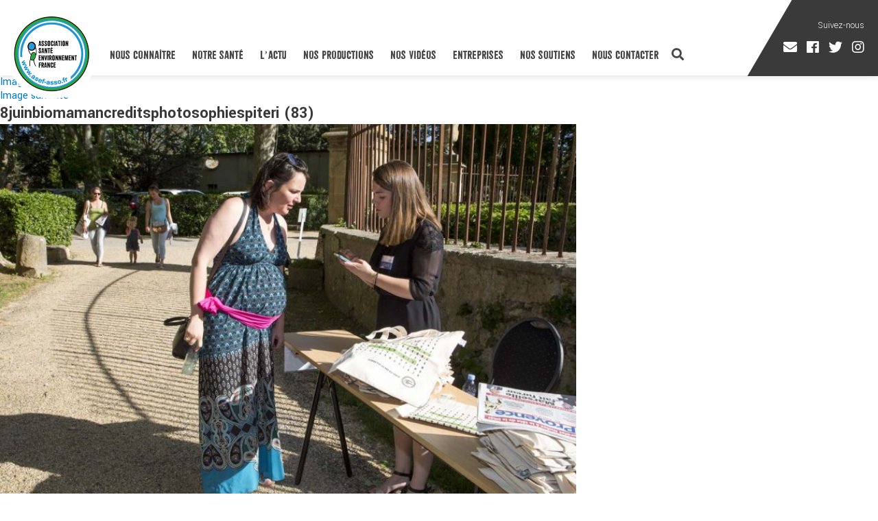

--- FILE ---
content_type: text/html; charset=UTF-8
request_url: https://www.asef-asso.fr/notre-sante/mon-enfant/notre-soiree-bio-maman-juin-2017/attachment/8juinbiomamancreditsphotosophiespiteri-83/
body_size: 11733
content:
<!DOCTYPE html>
<html lang="fr-FR"
	prefix="og: https://ogp.me/ns#"  class="no-js">
<head>
	<meta charset="UTF-8">
	<meta name="viewport" content="width=device-width, initial-scale=1">
	<link rel="profile" href="https://gmpg.org/xfn/11">
	<link href="https://www.asef-asso.fr/wp-content/themes/asef2017/favicon2017.png" rel="shortcut icon" type="image/png" />	
		<link rel="stylesheet" href="https://pro.fontawesome.com/releases/v5.7.2/css/all.css" integrity="sha384-6jHF7Z3XI3fF4XZixAuSu0gGKrXwoX/w3uFPxC56OtjChio7wtTGJWRW53Nhx6Ev" crossorigin="anonymous">
	<link href="https://fonts.googleapis.com/css?family=Lato:100,300|Yantramanav:100,300,400,500,700,900|Lora:400,400i,700,700i" rel="stylesheet">
	<link href="https://code.jquery.com/ui/1.11.4/themes/ui-lightness/jquery-ui.css" rel="stylesheet">
	<link href="https://www.asef-asso.fr/wp-content/themes/asef2017/css/animate.css" rel="stylesheet" />
	<link rel="stylesheet" href="https://www.asef-asso.fr/wp-content/themes/asef2017/css/jquery.fancybox.css?1768248264" type='text/css'>
	<link rel="stylesheet" href="https://www.asef-asso.fr/wp-content/themes/asef2017/css/jquery.bxslider.css?1768248264" type='text/css'>
	<link rel="stylesheet" href="https://www.asef-asso.fr/wp-content/themes/asef2017/css/jquery.selectbox.css?1768248264" type='text/css'>
	<link rel="stylesheet" href="https://www.asef-asso.fr/wp-content/themes/asef2017/css/plyr.css?1768248264" type='text/css'>
	<script>(function(html){html.className = html.className.replace(/\bno-js\b/,'js')})(document.documentElement);</script>
<title>8juinbiomamancreditsphotosophiespiteri (83) | Association Santé Environnement France</title>

		<!-- All in One SEO 4.1.7 -->
		<meta name="robots" content="max-image-preview:large" />
		<meta property="og:locale" content="fr_FR" />
		<meta property="og:site_name" content="Association Santé Environnement France | L&#039;actu vue par nos médecins" />
		<meta property="og:type" content="article" />
		<meta property="og:title" content="8juinbiomamancreditsphotosophiespiteri (83) | Association Santé Environnement France" />
		<meta property="article:published_time" content="2017-06-30T07:15:44+00:00" />
		<meta property="article:modified_time" content="2017-06-30T07:15:44+00:00" />
		<meta name="twitter:card" content="summary" />
		<meta name="twitter:title" content="8juinbiomamancreditsphotosophiespiteri (83) | Association Santé Environnement France" />
		<script type="application/ld+json" class="aioseo-schema">
			{"@context":"https:\/\/schema.org","@graph":[{"@type":"WebSite","@id":"https:\/\/www.asef-asso.fr\/#website","url":"https:\/\/www.asef-asso.fr\/","name":"Association Sant\u00e9 Environnement France","description":"L'actu vue par nos m\u00e9decins","inLanguage":"fr-FR","publisher":{"@id":"https:\/\/www.asef-asso.fr\/#organization"}},{"@type":"Organization","@id":"https:\/\/www.asef-asso.fr\/#organization","name":"Association Sant\u00e9 Environnement France","url":"https:\/\/www.asef-asso.fr\/"},{"@type":"BreadcrumbList","@id":"https:\/\/www.asef-asso.fr\/notre-sante\/mon-enfant\/notre-soiree-bio-maman-juin-2017\/attachment\/8juinbiomamancreditsphotosophiespiteri-83\/#breadcrumblist","itemListElement":[{"@type":"ListItem","@id":"https:\/\/www.asef-asso.fr\/#listItem","position":1,"item":{"@type":"WebPage","@id":"https:\/\/www.asef-asso.fr\/","name":"Accueil","description":"Fond\u00e9e en 2008 par le Dr Pierre Souvet, Cardiologue, et le Dr Patrice Halimi, Chirurgien-P\u00e9diatre, l\u2019Association Sant\u00e9 Environnement France (ASEF), compos\u00e9e exclusivement de professionnels de sant\u00e9, a pour objectif d\u2019informer sur l\u2019impact des polluants sur la sant\u00e9, et surtout de donner des conseils pour les \u00e9viter. Reconnue d\u2019int\u00e9r\u00eat g\u00e9n\u00e9ral, l\u2019association travaille sur tous les sujets en lien avec la sant\u00e9 et l\u2019environnement. Dans cette d\u00e9marche d\u2019information, l\u2019ASEF r\u00e9alise des enqu\u00eates, organise des conf\u00e9rences, publie des petits guides sant\u00e9 et r\u00e9pertorie toute l\u2019actu sant\u00e9-environnement sur son site internet : www.asef-asso.fr.","url":"https:\/\/www.asef-asso.fr\/"},"nextItem":"https:\/\/www.asef-asso.fr\/notre-sante\/mon-enfant\/notre-soiree-bio-maman-juin-2017\/attachment\/8juinbiomamancreditsphotosophiespiteri-83\/#listItem"},{"@type":"ListItem","@id":"https:\/\/www.asef-asso.fr\/notre-sante\/mon-enfant\/notre-soiree-bio-maman-juin-2017\/attachment\/8juinbiomamancreditsphotosophiespiteri-83\/#listItem","position":2,"item":{"@type":"WebPage","@id":"https:\/\/www.asef-asso.fr\/notre-sante\/mon-enfant\/notre-soiree-bio-maman-juin-2017\/attachment\/8juinbiomamancreditsphotosophiespiteri-83\/","name":"8juinbiomamancreditsphotosophiespiteri (83)","url":"https:\/\/www.asef-asso.fr\/notre-sante\/mon-enfant\/notre-soiree-bio-maman-juin-2017\/attachment\/8juinbiomamancreditsphotosophiespiteri-83\/"},"previousItem":"https:\/\/www.asef-asso.fr\/#listItem"}]},{"@type":"Person","@id":"https:\/\/www.asef-asso.fr\/author\/asef_admin\/#author","url":"https:\/\/www.asef-asso.fr\/author\/asef_admin\/","name":"asef_admin","image":{"@type":"ImageObject","@id":"https:\/\/www.asef-asso.fr\/notre-sante\/mon-enfant\/notre-soiree-bio-maman-juin-2017\/attachment\/8juinbiomamancreditsphotosophiespiteri-83\/#authorImage","url":"https:\/\/secure.gravatar.com\/avatar\/617ebf13fd003c6918f24cfa7a4a020e?s=96&d=mm&r=g","width":96,"height":96,"caption":"asef_admin"}},{"@type":"ItemPage","@id":"https:\/\/www.asef-asso.fr\/notre-sante\/mon-enfant\/notre-soiree-bio-maman-juin-2017\/attachment\/8juinbiomamancreditsphotosophiespiteri-83\/#itempage","url":"https:\/\/www.asef-asso.fr\/notre-sante\/mon-enfant\/notre-soiree-bio-maman-juin-2017\/attachment\/8juinbiomamancreditsphotosophiespiteri-83\/","name":"8juinbiomamancreditsphotosophiespiteri (83) | Association Sant\u00e9 Environnement France","inLanguage":"fr-FR","isPartOf":{"@id":"https:\/\/www.asef-asso.fr\/#website"},"breadcrumb":{"@id":"https:\/\/www.asef-asso.fr\/notre-sante\/mon-enfant\/notre-soiree-bio-maman-juin-2017\/attachment\/8juinbiomamancreditsphotosophiespiteri-83\/#breadcrumblist"},"author":"https:\/\/www.asef-asso.fr\/author\/asef_admin\/#author","creator":"https:\/\/www.asef-asso.fr\/author\/asef_admin\/#author","datePublished":"2017-06-30T07:15:44+02:00","dateModified":"2017-06-30T07:15:44+02:00"}]}
		</script>
		<!-- All in One SEO -->

<link rel='dns-prefetch' href='//www.google.com' />
<link rel='dns-prefetch' href='//fonts.googleapis.com' />
<link rel='dns-prefetch' href='//s.w.org' />
<link rel="alternate" type="application/rss+xml" title="Association Santé Environnement France &raquo; Flux" href="https://www.asef-asso.fr/feed/" />
		<!-- This site uses the Google Analytics by ExactMetrics plugin v7.18.1 - Using Analytics tracking - https://www.exactmetrics.com/ -->
							<script src="//www.googletagmanager.com/gtag/js?id=G-25JNNMDZK7"  data-cfasync="false" data-wpfc-render="false" type="text/javascript" async></script>
			<script data-cfasync="false" data-wpfc-render="false" type="text/javascript">
				var em_version = '7.18.1';
				var em_track_user = true;
				var em_no_track_reason = '';
				
								var disableStrs = [
										'ga-disable-G-25JNNMDZK7',
									];

				/* Function to detect opted out users */
				function __gtagTrackerIsOptedOut() {
					for (var index = 0; index < disableStrs.length; index++) {
						if (document.cookie.indexOf(disableStrs[index] + '=true') > -1) {
							return true;
						}
					}

					return false;
				}

				/* Disable tracking if the opt-out cookie exists. */
				if (__gtagTrackerIsOptedOut()) {
					for (var index = 0; index < disableStrs.length; index++) {
						window[disableStrs[index]] = true;
					}
				}

				/* Opt-out function */
				function __gtagTrackerOptout() {
					for (var index = 0; index < disableStrs.length; index++) {
						document.cookie = disableStrs[index] + '=true; expires=Thu, 31 Dec 2099 23:59:59 UTC; path=/';
						window[disableStrs[index]] = true;
					}
				}

				if ('undefined' === typeof gaOptout) {
					function gaOptout() {
						__gtagTrackerOptout();
					}
				}
								window.dataLayer = window.dataLayer || [];

				window.ExactMetricsDualTracker = {
					helpers: {},
					trackers: {},
				};
				if (em_track_user) {
					function __gtagDataLayer() {
						dataLayer.push(arguments);
					}

					function __gtagTracker(type, name, parameters) {
						if (!parameters) {
							parameters = {};
						}

						if (parameters.send_to) {
							__gtagDataLayer.apply(null, arguments);
							return;
						}

						if (type === 'event') {
														parameters.send_to = exactmetrics_frontend.v4_id;
							var hookName = name;
							if (typeof parameters['event_category'] !== 'undefined') {
								hookName = parameters['event_category'] + ':' + name;
							}

							if (typeof ExactMetricsDualTracker.trackers[hookName] !== 'undefined') {
								ExactMetricsDualTracker.trackers[hookName](parameters);
							} else {
								__gtagDataLayer('event', name, parameters);
							}
							
						} else {
							__gtagDataLayer.apply(null, arguments);
						}
					}

					__gtagTracker('js', new Date());
					__gtagTracker('set', {
						'developer_id.dNDMyYj': true,
											});
										__gtagTracker('config', 'G-25JNNMDZK7', {"forceSSL":"true","link_attribution":"true"} );
															window.gtag = __gtagTracker;										(function () {
						/* https://developers.google.com/analytics/devguides/collection/analyticsjs/ */
						/* ga and __gaTracker compatibility shim. */
						var noopfn = function () {
							return null;
						};
						var newtracker = function () {
							return new Tracker();
						};
						var Tracker = function () {
							return null;
						};
						var p = Tracker.prototype;
						p.get = noopfn;
						p.set = noopfn;
						p.send = function () {
							var args = Array.prototype.slice.call(arguments);
							args.unshift('send');
							__gaTracker.apply(null, args);
						};
						var __gaTracker = function () {
							var len = arguments.length;
							if (len === 0) {
								return;
							}
							var f = arguments[len - 1];
							if (typeof f !== 'object' || f === null || typeof f.hitCallback !== 'function') {
								if ('send' === arguments[0]) {
									var hitConverted, hitObject = false, action;
									if ('event' === arguments[1]) {
										if ('undefined' !== typeof arguments[3]) {
											hitObject = {
												'eventAction': arguments[3],
												'eventCategory': arguments[2],
												'eventLabel': arguments[4],
												'value': arguments[5] ? arguments[5] : 1,
											}
										}
									}
									if ('pageview' === arguments[1]) {
										if ('undefined' !== typeof arguments[2]) {
											hitObject = {
												'eventAction': 'page_view',
												'page_path': arguments[2],
											}
										}
									}
									if (typeof arguments[2] === 'object') {
										hitObject = arguments[2];
									}
									if (typeof arguments[5] === 'object') {
										Object.assign(hitObject, arguments[5]);
									}
									if ('undefined' !== typeof arguments[1].hitType) {
										hitObject = arguments[1];
										if ('pageview' === hitObject.hitType) {
											hitObject.eventAction = 'page_view';
										}
									}
									if (hitObject) {
										action = 'timing' === arguments[1].hitType ? 'timing_complete' : hitObject.eventAction;
										hitConverted = mapArgs(hitObject);
										__gtagTracker('event', action, hitConverted);
									}
								}
								return;
							}

							function mapArgs(args) {
								var arg, hit = {};
								var gaMap = {
									'eventCategory': 'event_category',
									'eventAction': 'event_action',
									'eventLabel': 'event_label',
									'eventValue': 'event_value',
									'nonInteraction': 'non_interaction',
									'timingCategory': 'event_category',
									'timingVar': 'name',
									'timingValue': 'value',
									'timingLabel': 'event_label',
									'page': 'page_path',
									'location': 'page_location',
									'title': 'page_title',
								};
								for (arg in args) {
																		if (!(!args.hasOwnProperty(arg) || !gaMap.hasOwnProperty(arg))) {
										hit[gaMap[arg]] = args[arg];
									} else {
										hit[arg] = args[arg];
									}
								}
								return hit;
							}

							try {
								f.hitCallback();
							} catch (ex) {
							}
						};
						__gaTracker.create = newtracker;
						__gaTracker.getByName = newtracker;
						__gaTracker.getAll = function () {
							return [];
						};
						__gaTracker.remove = noopfn;
						__gaTracker.loaded = true;
						window['__gaTracker'] = __gaTracker;
					})();
									} else {
										console.log("");
					(function () {
						function __gtagTracker() {
							return null;
						}

						window['__gtagTracker'] = __gtagTracker;
						window['gtag'] = __gtagTracker;
					})();
									}
			</script>
				<!-- / Google Analytics by ExactMetrics -->
		<script type="text/javascript">
window._wpemojiSettings = {"baseUrl":"https:\/\/s.w.org\/images\/core\/emoji\/13.1.0\/72x72\/","ext":".png","svgUrl":"https:\/\/s.w.org\/images\/core\/emoji\/13.1.0\/svg\/","svgExt":".svg","source":{"concatemoji":"https:\/\/www.asef-asso.fr\/wp-includes\/js\/wp-emoji-release.min.js?ver=c2265cd9e36dffc8a5d84fecd9fca07c"}};
/*! This file is auto-generated */
!function(e,a,t){var n,r,o,i=a.createElement("canvas"),p=i.getContext&&i.getContext("2d");function s(e,t){var a=String.fromCharCode;p.clearRect(0,0,i.width,i.height),p.fillText(a.apply(this,e),0,0);e=i.toDataURL();return p.clearRect(0,0,i.width,i.height),p.fillText(a.apply(this,t),0,0),e===i.toDataURL()}function c(e){var t=a.createElement("script");t.src=e,t.defer=t.type="text/javascript",a.getElementsByTagName("head")[0].appendChild(t)}for(o=Array("flag","emoji"),t.supports={everything:!0,everythingExceptFlag:!0},r=0;r<o.length;r++)t.supports[o[r]]=function(e){if(!p||!p.fillText)return!1;switch(p.textBaseline="top",p.font="600 32px Arial",e){case"flag":return s([127987,65039,8205,9895,65039],[127987,65039,8203,9895,65039])?!1:!s([55356,56826,55356,56819],[55356,56826,8203,55356,56819])&&!s([55356,57332,56128,56423,56128,56418,56128,56421,56128,56430,56128,56423,56128,56447],[55356,57332,8203,56128,56423,8203,56128,56418,8203,56128,56421,8203,56128,56430,8203,56128,56423,8203,56128,56447]);case"emoji":return!s([10084,65039,8205,55357,56613],[10084,65039,8203,55357,56613])}return!1}(o[r]),t.supports.everything=t.supports.everything&&t.supports[o[r]],"flag"!==o[r]&&(t.supports.everythingExceptFlag=t.supports.everythingExceptFlag&&t.supports[o[r]]);t.supports.everythingExceptFlag=t.supports.everythingExceptFlag&&!t.supports.flag,t.DOMReady=!1,t.readyCallback=function(){t.DOMReady=!0},t.supports.everything||(n=function(){t.readyCallback()},a.addEventListener?(a.addEventListener("DOMContentLoaded",n,!1),e.addEventListener("load",n,!1)):(e.attachEvent("onload",n),a.attachEvent("onreadystatechange",function(){"complete"===a.readyState&&t.readyCallback()})),(n=t.source||{}).concatemoji?c(n.concatemoji):n.wpemoji&&n.twemoji&&(c(n.twemoji),c(n.wpemoji)))}(window,document,window._wpemojiSettings);
</script>
<style type="text/css">
img.wp-smiley,
img.emoji {
	display: inline !important;
	border: none !important;
	box-shadow: none !important;
	height: 1em !important;
	width: 1em !important;
	margin: 0 0.07em !important;
	vertical-align: -0.1em !important;
	background: none !important;
	padding: 0 !important;
}
</style>
	<link rel='stylesheet' id='wp-block-library-css'  href='https://www.asef-asso.fr/wp-includes/css/dist/block-library/style.min.css?ver=c2265cd9e36dffc8a5d84fecd9fca07c' type='text/css' media='all' />
<style id='global-styles-inline-css' type='text/css'>
body{--wp--preset--color--black: #000000;--wp--preset--color--cyan-bluish-gray: #abb8c3;--wp--preset--color--white: #ffffff;--wp--preset--color--pale-pink: #f78da7;--wp--preset--color--vivid-red: #cf2e2e;--wp--preset--color--luminous-vivid-orange: #ff6900;--wp--preset--color--luminous-vivid-amber: #fcb900;--wp--preset--color--light-green-cyan: #7bdcb5;--wp--preset--color--vivid-green-cyan: #00d084;--wp--preset--color--pale-cyan-blue: #8ed1fc;--wp--preset--color--vivid-cyan-blue: #0693e3;--wp--preset--color--vivid-purple: #9b51e0;--wp--preset--gradient--vivid-cyan-blue-to-vivid-purple: linear-gradient(135deg,rgba(6,147,227,1) 0%,rgb(155,81,224) 100%);--wp--preset--gradient--light-green-cyan-to-vivid-green-cyan: linear-gradient(135deg,rgb(122,220,180) 0%,rgb(0,208,130) 100%);--wp--preset--gradient--luminous-vivid-amber-to-luminous-vivid-orange: linear-gradient(135deg,rgba(252,185,0,1) 0%,rgba(255,105,0,1) 100%);--wp--preset--gradient--luminous-vivid-orange-to-vivid-red: linear-gradient(135deg,rgba(255,105,0,1) 0%,rgb(207,46,46) 100%);--wp--preset--gradient--very-light-gray-to-cyan-bluish-gray: linear-gradient(135deg,rgb(238,238,238) 0%,rgb(169,184,195) 100%);--wp--preset--gradient--cool-to-warm-spectrum: linear-gradient(135deg,rgb(74,234,220) 0%,rgb(151,120,209) 20%,rgb(207,42,186) 40%,rgb(238,44,130) 60%,rgb(251,105,98) 80%,rgb(254,248,76) 100%);--wp--preset--gradient--blush-light-purple: linear-gradient(135deg,rgb(255,206,236) 0%,rgb(152,150,240) 100%);--wp--preset--gradient--blush-bordeaux: linear-gradient(135deg,rgb(254,205,165) 0%,rgb(254,45,45) 50%,rgb(107,0,62) 100%);--wp--preset--gradient--luminous-dusk: linear-gradient(135deg,rgb(255,203,112) 0%,rgb(199,81,192) 50%,rgb(65,88,208) 100%);--wp--preset--gradient--pale-ocean: linear-gradient(135deg,rgb(255,245,203) 0%,rgb(182,227,212) 50%,rgb(51,167,181) 100%);--wp--preset--gradient--electric-grass: linear-gradient(135deg,rgb(202,248,128) 0%,rgb(113,206,126) 100%);--wp--preset--gradient--midnight: linear-gradient(135deg,rgb(2,3,129) 0%,rgb(40,116,252) 100%);--wp--preset--duotone--dark-grayscale: url('#wp-duotone-dark-grayscale');--wp--preset--duotone--grayscale: url('#wp-duotone-grayscale');--wp--preset--duotone--purple-yellow: url('#wp-duotone-purple-yellow');--wp--preset--duotone--blue-red: url('#wp-duotone-blue-red');--wp--preset--duotone--midnight: url('#wp-duotone-midnight');--wp--preset--duotone--magenta-yellow: url('#wp-duotone-magenta-yellow');--wp--preset--duotone--purple-green: url('#wp-duotone-purple-green');--wp--preset--duotone--blue-orange: url('#wp-duotone-blue-orange');--wp--preset--font-size--small: 13px;--wp--preset--font-size--medium: 20px;--wp--preset--font-size--large: 36px;--wp--preset--font-size--x-large: 42px;}.has-black-color{color: var(--wp--preset--color--black) !important;}.has-cyan-bluish-gray-color{color: var(--wp--preset--color--cyan-bluish-gray) !important;}.has-white-color{color: var(--wp--preset--color--white) !important;}.has-pale-pink-color{color: var(--wp--preset--color--pale-pink) !important;}.has-vivid-red-color{color: var(--wp--preset--color--vivid-red) !important;}.has-luminous-vivid-orange-color{color: var(--wp--preset--color--luminous-vivid-orange) !important;}.has-luminous-vivid-amber-color{color: var(--wp--preset--color--luminous-vivid-amber) !important;}.has-light-green-cyan-color{color: var(--wp--preset--color--light-green-cyan) !important;}.has-vivid-green-cyan-color{color: var(--wp--preset--color--vivid-green-cyan) !important;}.has-pale-cyan-blue-color{color: var(--wp--preset--color--pale-cyan-blue) !important;}.has-vivid-cyan-blue-color{color: var(--wp--preset--color--vivid-cyan-blue) !important;}.has-vivid-purple-color{color: var(--wp--preset--color--vivid-purple) !important;}.has-black-background-color{background-color: var(--wp--preset--color--black) !important;}.has-cyan-bluish-gray-background-color{background-color: var(--wp--preset--color--cyan-bluish-gray) !important;}.has-white-background-color{background-color: var(--wp--preset--color--white) !important;}.has-pale-pink-background-color{background-color: var(--wp--preset--color--pale-pink) !important;}.has-vivid-red-background-color{background-color: var(--wp--preset--color--vivid-red) !important;}.has-luminous-vivid-orange-background-color{background-color: var(--wp--preset--color--luminous-vivid-orange) !important;}.has-luminous-vivid-amber-background-color{background-color: var(--wp--preset--color--luminous-vivid-amber) !important;}.has-light-green-cyan-background-color{background-color: var(--wp--preset--color--light-green-cyan) !important;}.has-vivid-green-cyan-background-color{background-color: var(--wp--preset--color--vivid-green-cyan) !important;}.has-pale-cyan-blue-background-color{background-color: var(--wp--preset--color--pale-cyan-blue) !important;}.has-vivid-cyan-blue-background-color{background-color: var(--wp--preset--color--vivid-cyan-blue) !important;}.has-vivid-purple-background-color{background-color: var(--wp--preset--color--vivid-purple) !important;}.has-black-border-color{border-color: var(--wp--preset--color--black) !important;}.has-cyan-bluish-gray-border-color{border-color: var(--wp--preset--color--cyan-bluish-gray) !important;}.has-white-border-color{border-color: var(--wp--preset--color--white) !important;}.has-pale-pink-border-color{border-color: var(--wp--preset--color--pale-pink) !important;}.has-vivid-red-border-color{border-color: var(--wp--preset--color--vivid-red) !important;}.has-luminous-vivid-orange-border-color{border-color: var(--wp--preset--color--luminous-vivid-orange) !important;}.has-luminous-vivid-amber-border-color{border-color: var(--wp--preset--color--luminous-vivid-amber) !important;}.has-light-green-cyan-border-color{border-color: var(--wp--preset--color--light-green-cyan) !important;}.has-vivid-green-cyan-border-color{border-color: var(--wp--preset--color--vivid-green-cyan) !important;}.has-pale-cyan-blue-border-color{border-color: var(--wp--preset--color--pale-cyan-blue) !important;}.has-vivid-cyan-blue-border-color{border-color: var(--wp--preset--color--vivid-cyan-blue) !important;}.has-vivid-purple-border-color{border-color: var(--wp--preset--color--vivid-purple) !important;}.has-vivid-cyan-blue-to-vivid-purple-gradient-background{background: var(--wp--preset--gradient--vivid-cyan-blue-to-vivid-purple) !important;}.has-light-green-cyan-to-vivid-green-cyan-gradient-background{background: var(--wp--preset--gradient--light-green-cyan-to-vivid-green-cyan) !important;}.has-luminous-vivid-amber-to-luminous-vivid-orange-gradient-background{background: var(--wp--preset--gradient--luminous-vivid-amber-to-luminous-vivid-orange) !important;}.has-luminous-vivid-orange-to-vivid-red-gradient-background{background: var(--wp--preset--gradient--luminous-vivid-orange-to-vivid-red) !important;}.has-very-light-gray-to-cyan-bluish-gray-gradient-background{background: var(--wp--preset--gradient--very-light-gray-to-cyan-bluish-gray) !important;}.has-cool-to-warm-spectrum-gradient-background{background: var(--wp--preset--gradient--cool-to-warm-spectrum) !important;}.has-blush-light-purple-gradient-background{background: var(--wp--preset--gradient--blush-light-purple) !important;}.has-blush-bordeaux-gradient-background{background: var(--wp--preset--gradient--blush-bordeaux) !important;}.has-luminous-dusk-gradient-background{background: var(--wp--preset--gradient--luminous-dusk) !important;}.has-pale-ocean-gradient-background{background: var(--wp--preset--gradient--pale-ocean) !important;}.has-electric-grass-gradient-background{background: var(--wp--preset--gradient--electric-grass) !important;}.has-midnight-gradient-background{background: var(--wp--preset--gradient--midnight) !important;}.has-small-font-size{font-size: var(--wp--preset--font-size--small) !important;}.has-medium-font-size{font-size: var(--wp--preset--font-size--medium) !important;}.has-large-font-size{font-size: var(--wp--preset--font-size--large) !important;}.has-x-large-font-size{font-size: var(--wp--preset--font-size--x-large) !important;}
</style>
<link rel='stylesheet' id='contact-form-7-css'  href='https://www.asef-asso.fr/wp-content/plugins/contact-form-7/includes/css/styles.css?ver=5.5.5' type='text/css' media='all' />
<link rel='stylesheet' id='wpiu_wpiu-css'  href='https://www.asef-asso.fr/wp-content/plugins/wp-image-utils/css/wpiu.css?ver=0.3.4' type='text/css' media='all' />
<link rel='stylesheet' id='twentysixteen-fonts-css'  href='https://fonts.googleapis.com/css?family=Merriweather%3A400%2C700%2C900%2C400italic%2C700italic%2C900italic%7CMontserrat%3A400%2C700%7CInconsolata%3A400&#038;subset=latin%2Clatin-ext' type='text/css' media='all' />
<link rel='stylesheet' id='genericons-css'  href='https://www.asef-asso.fr/wp-content/themes/asef2017/genericons/genericons.css?ver=3.4.1' type='text/css' media='all' />
<link rel='stylesheet' id='twentysixteen-style-css'  href='https://www.asef-asso.fr/wp-content/themes/asef2017/style.css?ver=1768248264' type='text/css' media='all' />
<!--[if lt IE 10]>
<link rel='stylesheet' id='twentysixteen-ie-css'  href='https://www.asef-asso.fr/wp-content/themes/asef2017/css/ie.css?ver=20160816' type='text/css' media='all' />
<![endif]-->
<!--[if lt IE 9]>
<link rel='stylesheet' id='twentysixteen-ie8-css'  href='https://www.asef-asso.fr/wp-content/themes/asef2017/css/ie8.css?ver=20160816' type='text/css' media='all' />
<![endif]-->
<!--[if lt IE 8]>
<link rel='stylesheet' id='twentysixteen-ie7-css'  href='https://www.asef-asso.fr/wp-content/themes/asef2017/css/ie7.css?ver=20160816' type='text/css' media='all' />
<![endif]-->
<link rel='stylesheet' id='sib-front-css-css'  href='https://www.asef-asso.fr/wp-content/plugins/mailin/css/mailin-front.css?ver=c2265cd9e36dffc8a5d84fecd9fca07c' type='text/css' media='all' />
<script type='text/javascript' src='https://www.asef-asso.fr/wp-content/plugins/google-analytics-dashboard-for-wp/assets/js/frontend-gtag.min.js?ver=7.18.1' id='exactmetrics-frontend-script-js'></script>
<script data-cfasync="false" data-wpfc-render="false" type="text/javascript" id='exactmetrics-frontend-script-js-extra'>/* <![CDATA[ */
var exactmetrics_frontend = {"js_events_tracking":"true","download_extensions":"doc,pdf,ppt,zip,xls,docx,pptx,xlsx","inbound_paths":"[]","home_url":"https:\/\/www.asef-asso.fr","hash_tracking":"false","v4_id":"G-25JNNMDZK7"};/* ]]> */
</script>
<!--[if lt IE 9]>
<script type='text/javascript' src='https://www.asef-asso.fr/wp-content/themes/asef2017/js/html5.js?ver=3.7.3' id='twentysixteen-html5-js'></script>
<![endif]-->
<script type='text/javascript' src='https://www.asef-asso.fr/wp-includes/js/jquery/jquery.min.js?ver=3.6.0' id='jquery-core-js'></script>
<script type='text/javascript' src='https://www.asef-asso.fr/wp-includes/js/jquery/jquery-migrate.min.js?ver=3.3.2' id='jquery-migrate-js'></script>
<script type='text/javascript' src='https://www.asef-asso.fr/wp-content/themes/asef2017/js/keyboard-image-navigation.js?ver=20160816' id='twentysixteen-keyboard-image-navigation-js'></script>
<script type='text/javascript' id='sib-front-js-js-extra'>
/* <![CDATA[ */
var sibErrMsg = {"invalidMail":"Veuillez entrer une adresse e-mail valide.","requiredField":"Veuillez compl\u00e9ter les champs obligatoires.","invalidDateFormat":"Veuillez entrer une date valide.","invalidSMSFormat":"Veuillez entrer une num\u00e9ro de t\u00e9l\u00e9phone valide."};
var ajax_sib_front_object = {"ajax_url":"https:\/\/www.asef-asso.fr\/wp-admin\/admin-ajax.php","ajax_nonce":"9fe3efedc4","flag_url":"https:\/\/www.asef-asso.fr\/wp-content\/plugins\/mailin\/img\/flags\/"};
/* ]]> */
</script>
<script type='text/javascript' src='https://www.asef-asso.fr/wp-content/plugins/mailin/js/mailin-front.js?ver=1645186211' id='sib-front-js-js'></script>
<link rel="https://api.w.org/" href="https://www.asef-asso.fr/wp-json/" /><link rel="alternate" type="application/json" href="https://www.asef-asso.fr/wp-json/wp/v2/media/2118" /><link rel="EditURI" type="application/rsd+xml" title="RSD" href="https://www.asef-asso.fr/xmlrpc.php?rsd" />
<link rel="wlwmanifest" type="application/wlwmanifest+xml" href="https://www.asef-asso.fr/wp-includes/wlwmanifest.xml" /> 

<link rel='shortlink' href='https://www.asef-asso.fr/?p=2118' />
<link rel="alternate" type="application/json+oembed" href="https://www.asef-asso.fr/wp-json/oembed/1.0/embed?url=https%3A%2F%2Fwww.asef-asso.fr%2Fnotre-sante%2Fmon-enfant%2Fnotre-soiree-bio-maman-juin-2017%2Fattachment%2F8juinbiomamancreditsphotosophiespiteri-83%2F" />
<link rel="alternate" type="text/xml+oembed" href="https://www.asef-asso.fr/wp-json/oembed/1.0/embed?url=https%3A%2F%2Fwww.asef-asso.fr%2Fnotre-sante%2Fmon-enfant%2Fnotre-soiree-bio-maman-juin-2017%2Fattachment%2F8juinbiomamancreditsphotosophiespiteri-83%2F&#038;format=xml" />
	<script src="//code.jquery.com/ui/1.11.4/jquery-ui.min.js"></script>
	<script src="https://www.asef-asso.fr/wp-content/themes/asef2017/js/jquery.easing.1.3.js"></script>
	<script src="https://www.asef-asso.fr/wp-content/themes/asef2017/js/wow.min.js"></script>
	<script src="https://www.asef-asso.fr/wp-content/themes/asef2017/js/jquery.cookie.js"></script>
	<script src="https://www.asef-asso.fr/wp-content/themes/asef2017/js/isotope.pkgd.min.js"></script>
	<script src="https://www.asef-asso.fr/wp-content/themes/asef2017/js/jquery.matchHeight.js"></script>
	<script src="https://www.asef-asso.fr/wp-content/themes/asef2017/js/jquery.backstretch.min.js"></script>
	<script src="https://www.asef-asso.fr/wp-content/themes/asef2017/js/jquery.fancybox.min.js"></script>
	<script src="https://www.asef-asso.fr/wp-content/themes/asef2017/js/jquery.bxslider.min.js"></script>
	<script src="https://www.asef-asso.fr/wp-content/themes/asef2017/js/plyr.min.js"></script>
	<script src="https://www.asef-asso.fr/wp-content/themes/asef2017/js/jquery.selectbox-0.2.min.js"></script>
	<script src="https://www.asef-asso.fr/wp-content/themes/asef2017/js/jquery.infinitescroll.min.js"></script>
	<script type="text/javascript" src="https://maps.googleapis.com/maps/api/js?key=AIzaSyBWbCsjoyHxKoE4sOugOtY9SKpQ9t_B8Bo"></script>
	<script src="https://www.asef-asso.fr/wp-content/themes/asef2017/js/script.js?1768248264"></script>
	<script>
	  (function(i,s,o,g,r,a,m){i['GoogleAnalyticsObject']=r;i[r]=i[r]||function(){
	  (i[r].q=i[r].q||[]).push(arguments)},i[r].l=1*new Date();a=s.createElement(o),
	  m=s.getElementsByTagName(o)[0];a.async=1;a.src=g;m.parentNode.insertBefore(a,m)
	  })(window,document,'script','https://www.google-analytics.com/analytics.js','ga');

	  ga('create', 'UA-9903379-1', 'auto', {'name': 'ancien'});
	  ga('create', 'UA-94128809-2', 'auto', {'name': 'nouveau'});
	  ga('ancien.send', 'pageview');
	  ga('nouveau.send', 'pageview'); 

	</script>
</head>

<body data-rsssl=1 class="attachment attachment-template-default single single-attachment postid-2118 attachmentid-2118 attachment-jpeg no-sidebar">
<div id="page" class="site">

	<header id="masthead" class="site-header" role="banner">
			
		<a class="mobmenu" href="#"><i class="fa fa-bars" aria-hidden="true"></i></a>
		<h1 class="site-title"><a href="https://www.asef-asso.fr/" rel="home">Association Santé Environnement France</a></h1>
		<div class="mobilemenu">
			<div class="menu-principal-container"><ul id="menu-principal" class="nav-menu"><li id="menu-item-21" class="menu-item menu-item-type-post_type menu-item-object-page menu-item-has-children menu-item-21"><a href="https://www.asef-asso.fr/nous-connaitre/"><span>Nous connaître</span></a>
<ul class="sub-menu">
	<li id="menu-item-1449" class="menu-item menu-item-type-post_type menu-item-object-page menu-item-1449"><a href="https://www.asef-asso.fr/nous-connaitre/"><span>Le mot du Président</span></a></li>
	<li id="menu-item-1448" class="menu-item menu-item-type-post_type menu-item-object-page menu-item-1448"><a href="https://www.asef-asso.fr/nous-connaitre/notre-equipe-de-professionnels-de-sante-test/"><span>Le club des 10</span></a></li>
	<li id="menu-item-979" class="menu-item menu-item-type-post_type menu-item-object-page menu-item-979"><a href="https://www.asef-asso.fr/nous-connaitre/nos-actions/"><span>Nos actions</span></a></li>
</ul>
</li>
<li id="menu-item-23" class="menu-item menu-item-type-post_type menu-item-object-page menu-item-23"><a href="https://www.asef-asso.fr/notre-sante/"><span>Notre santé</span></a></li>
<li id="menu-item-32" class="menu-item menu-item-type-taxonomy menu-item-object-category menu-item-has-children menu-item-32"><a href="https://www.asef-asso.fr/actualite/"><span>L&rsquo;actu</span></a>
<ul class="sub-menu">
	<li id="menu-item-1451" class="menu-item menu-item-type-taxonomy menu-item-object-category menu-item-1451"><a href="https://www.asef-asso.fr/actualite/debrief-asef/"><span>Les brèves de l&rsquo;ASEF</span></a></li>
	<li id="menu-item-1450" class="menu-item menu-item-type-taxonomy menu-item-object-category menu-item-1450"><a href="https://www.asef-asso.fr/actualite/communiques-de-presse/"><span>Communiqués de presse</span></a></li>
	<li id="menu-item-1772" class="menu-item menu-item-type-custom menu-item-object-custom menu-item-1772"><a href="https://www.asef-asso.fr/evenement/"><span>Notre agenda</span></a></li>
	<li id="menu-item-3015" class="menu-item menu-item-type-taxonomy menu-item-object-category menu-item-3015"><a href="https://www.asef-asso.fr/actualite/lasef-dans-les-medias/"><span>L&rsquo;ASEF dans les médias</span></a></li>
</ul>
</li>
<li id="menu-item-29" class="menu-item menu-item-type-post_type_archive menu-item-object-production menu-item-has-children menu-item-29"><a href="https://www.asef-asso.fr/production/"><span>Nos productions</span></a>
<ul class="sub-menu">
	<li id="menu-item-3020" class="menu-item menu-item-type-taxonomy menu-item-object-productions menu-item-3020"><a href="https://www.asef-asso.fr/productions/les-eclairages-de-nos-membres/"><span>Nos éclairages</span></a></li>
	<li id="menu-item-3021" class="menu-item menu-item-type-taxonomy menu-item-object-productions menu-item-3021"><a href="https://www.asef-asso.fr/productions/dialogues/"><span>Dialogues</span></a></li>
	<li id="menu-item-3022" class="menu-item menu-item-type-taxonomy menu-item-object-productions menu-item-3022"><a href="https://www.asef-asso.fr/productions/minis-guides/"><span>Minis guides</span></a></li>
	<li id="menu-item-3023" class="menu-item menu-item-type-taxonomy menu-item-object-productions menu-item-3023"><a href="https://www.asef-asso.fr/productions/petits-guides/"><span>Petits guides</span></a></li>
	<li id="menu-item-3024" class="menu-item menu-item-type-taxonomy menu-item-object-productions menu-item-3024"><a href="https://www.asef-asso.fr/productions/selection-de-livres/"><span>Sélection de livres</span></a></li>
</ul>
</li>
<li id="menu-item-5091" class="menu-item menu-item-type-custom menu-item-object-custom menu-item-has-children menu-item-5091"><a href="#"><span>Nos vidéos</span></a>
<ul class="sub-menu">
	<li id="menu-item-5828" class="menu-item menu-item-type-post_type menu-item-object-page menu-item-5828"><a href="https://www.asef-asso.fr/videos/"><span>Formation pollution de l’air</span></a></li>
	<li id="menu-item-5851" class="menu-item menu-item-type-post_type menu-item-object-page menu-item-5851"><a href="https://www.asef-asso.fr/mini-serie-pollution-de-lair/"><span>Mini Série Pollution de l’Air</span></a></li>
	<li id="menu-item-6659" class="menu-item menu-item-type-post_type menu-item-object-page menu-item-6659"><a href="https://www.asef-asso.fr/videos-pollution-de-lair-urps-asef/"><span>Vidéos qualité de l&rsquo;air URPS ML PACA</span></a></li>
</ul>
</li>
<li id="menu-item-6434" class="menu-item menu-item-type-post_type menu-item-object-page menu-item-6434"><a href="https://www.asef-asso.fr/?page_id=5978"><span>Entreprises</span></a></li>
<li id="menu-item-30" class="menu-item menu-item-type-post_type_archive menu-item-object-partenaire menu-item-has-children menu-item-30"><a href="https://www.asef-asso.fr/partenaire/"><span>Nos soutiens</span></a>
<ul class="sub-menu">
	<li id="menu-item-3017" class="menu-item menu-item-type-taxonomy menu-item-object-partenaires menu-item-3017"><a href="https://www.asef-asso.fr/partenaires/nos-grands-partenaires/"><span>Nos mécènes</span></a></li>
	<li id="menu-item-3018" class="menu-item menu-item-type-taxonomy menu-item-object-partenaires menu-item-3018"><a href="https://www.asef-asso.fr/partenaires/nos-autres-partenaires/"><span>Nos autres partenaires</span></a></li>
</ul>
</li>
<li id="menu-item-24" class="menu-item menu-item-type-post_type menu-item-object-page menu-item-24"><a href="https://www.asef-asso.fr/nous-contacter/"><span>Nous contacter</span></a></li>
<li id="menu-item-1686" class="searchy menu-item menu-item-type-custom menu-item-object-custom menu-item-1686"><a href="#"><span><i class="fa fa-search" aria-hidden="true"></i></span></a></li>
</ul></div>		</div>
		<div class="menu-principal-container"><ul id="menu-principal-1" class="nav-menu"><li class="menu-item menu-item-type-post_type menu-item-object-page menu-item-has-children menu-item-21"><a href="https://www.asef-asso.fr/nous-connaitre/"><span>Nous connaître</span></a>
<ul class="sub-menu">
	<li class="menu-item menu-item-type-post_type menu-item-object-page menu-item-1449"><a href="https://www.asef-asso.fr/nous-connaitre/"><span>Le mot du Président</span></a></li>
	<li class="menu-item menu-item-type-post_type menu-item-object-page menu-item-1448"><a href="https://www.asef-asso.fr/nous-connaitre/notre-equipe-de-professionnels-de-sante-test/"><span>Le club des 10</span></a></li>
	<li class="menu-item menu-item-type-post_type menu-item-object-page menu-item-979"><a href="https://www.asef-asso.fr/nous-connaitre/nos-actions/"><span>Nos actions</span></a></li>
</ul>
</li>
<li class="menu-item menu-item-type-post_type menu-item-object-page menu-item-23"><a href="https://www.asef-asso.fr/notre-sante/"><span>Notre santé</span></a></li>
<li class="menu-item menu-item-type-taxonomy menu-item-object-category menu-item-has-children menu-item-32"><a href="https://www.asef-asso.fr/actualite/"><span>L&rsquo;actu</span></a>
<ul class="sub-menu">
	<li class="menu-item menu-item-type-taxonomy menu-item-object-category menu-item-1451"><a href="https://www.asef-asso.fr/actualite/debrief-asef/"><span>Les brèves de l&rsquo;ASEF</span></a></li>
	<li class="menu-item menu-item-type-taxonomy menu-item-object-category menu-item-1450"><a href="https://www.asef-asso.fr/actualite/communiques-de-presse/"><span>Communiqués de presse</span></a></li>
	<li class="menu-item menu-item-type-custom menu-item-object-custom menu-item-1772"><a href="https://www.asef-asso.fr/evenement/"><span>Notre agenda</span></a></li>
	<li class="menu-item menu-item-type-taxonomy menu-item-object-category menu-item-3015"><a href="https://www.asef-asso.fr/actualite/lasef-dans-les-medias/"><span>L&rsquo;ASEF dans les médias</span></a></li>
</ul>
</li>
<li class="menu-item menu-item-type-post_type_archive menu-item-object-production menu-item-has-children menu-item-29"><a href="https://www.asef-asso.fr/production/"><span>Nos productions</span></a>
<ul class="sub-menu">
	<li class="menu-item menu-item-type-taxonomy menu-item-object-productions menu-item-3020"><a href="https://www.asef-asso.fr/productions/les-eclairages-de-nos-membres/"><span>Nos éclairages</span></a></li>
	<li class="menu-item menu-item-type-taxonomy menu-item-object-productions menu-item-3021"><a href="https://www.asef-asso.fr/productions/dialogues/"><span>Dialogues</span></a></li>
	<li class="menu-item menu-item-type-taxonomy menu-item-object-productions menu-item-3022"><a href="https://www.asef-asso.fr/productions/minis-guides/"><span>Minis guides</span></a></li>
	<li class="menu-item menu-item-type-taxonomy menu-item-object-productions menu-item-3023"><a href="https://www.asef-asso.fr/productions/petits-guides/"><span>Petits guides</span></a></li>
	<li class="menu-item menu-item-type-taxonomy menu-item-object-productions menu-item-3024"><a href="https://www.asef-asso.fr/productions/selection-de-livres/"><span>Sélection de livres</span></a></li>
</ul>
</li>
<li class="menu-item menu-item-type-custom menu-item-object-custom menu-item-has-children menu-item-5091"><a href="#"><span>Nos vidéos</span></a>
<ul class="sub-menu">
	<li class="menu-item menu-item-type-post_type menu-item-object-page menu-item-5828"><a href="https://www.asef-asso.fr/videos/"><span>Formation pollution de l’air</span></a></li>
	<li class="menu-item menu-item-type-post_type menu-item-object-page menu-item-5851"><a href="https://www.asef-asso.fr/mini-serie-pollution-de-lair/"><span>Mini Série Pollution de l’Air</span></a></li>
	<li class="menu-item menu-item-type-post_type menu-item-object-page menu-item-6659"><a href="https://www.asef-asso.fr/videos-pollution-de-lair-urps-asef/"><span>Vidéos qualité de l&rsquo;air URPS ML PACA</span></a></li>
</ul>
</li>
<li class="menu-item menu-item-type-post_type menu-item-object-page menu-item-6434"><a href="https://www.asef-asso.fr/?page_id=5978"><span>Entreprises</span></a></li>
<li class="menu-item menu-item-type-post_type_archive menu-item-object-partenaire menu-item-has-children menu-item-30"><a href="https://www.asef-asso.fr/partenaire/"><span>Nos soutiens</span></a>
<ul class="sub-menu">
	<li class="menu-item menu-item-type-taxonomy menu-item-object-partenaires menu-item-3017"><a href="https://www.asef-asso.fr/partenaires/nos-grands-partenaires/"><span>Nos mécènes</span></a></li>
	<li class="menu-item menu-item-type-taxonomy menu-item-object-partenaires menu-item-3018"><a href="https://www.asef-asso.fr/partenaires/nos-autres-partenaires/"><span>Nos autres partenaires</span></a></li>
</ul>
</li>
<li class="menu-item menu-item-type-post_type menu-item-object-page menu-item-24"><a href="https://www.asef-asso.fr/nous-contacter/"><span>Nous contacter</span></a></li>
<li class="searchy menu-item menu-item-type-custom menu-item-object-custom menu-item-1686"><a href="#"><span><i class="fa fa-search" aria-hidden="true"></i></span></a></li>
</ul></div>		<div class="menu-social-container"><ul id="menu-social" class="social-menu"><li id="menu-item-57" class="newsy menu-item menu-item-type-custom menu-item-object-custom menu-item-57"><a href="#"><span><i class="fas fa-envelope" aria-hidden="true"></i></span></a></li>
<li id="menu-item-58" class="menu-item menu-item-type-custom menu-item-object-custom menu-item-58"><a target="_blank" rel="noopener" href="https://www.facebook.com/associationsanteenvironnementfrance/"><span><i class="fab fa-facebook" aria-hidden="true"></i></span></a></li>
<li id="menu-item-59" class="menu-item menu-item-type-custom menu-item-object-custom menu-item-59"><a target="_blank" rel="noopener" href="https://twitter.com/Dr_ASEF"><span><i class="fab fa-twitter" aria-hidden="true"></i></span></a></li>
<li id="menu-item-4169" class="menu-item menu-item-type-custom menu-item-object-custom menu-item-4169"><a target="_blank" rel="noopener" href="https://www.instagram.com/asso_sante_environnement_f/"><span><i class="fab fa-instagram"></i></span></a></li>
</ul></div>		
		
	</header><!-- .site-header -->
	
	<div class="newsletter">
		<div class="wrapperrr">
								<script type="text/javascript">
						var gCaptchaSibWidget;
						var onloadSibCallback = function() {
							var element = document.getElementsByClassName('sib-default-btn');
							gCaptchaSibWidget = grecaptcha.render(element[0],{
								'sitekey' : '6LcwdVoUAAAAAA9JT_TihSpZw7oxdp_hQazBamWL',
								'callback' : sibVerifyCallback
							});
						};
					</script>
									<script src="https://www.google.com/recaptcha/api.js?onload=onloadSibCallback&render=explicit" async defer></script>
							<form id="sib_signup_form_1" method="post" class="sib_signup_form">
				<div class="sib_loader" style="display:none;"><img
							src="https://www.asef-asso.fr/wp-includes/images/spinner.gif" alt="loader"></div>
				<input type="hidden" name="sib_form_action" value="subscribe_form_submit">
				<input type="hidden" name="sib_form_id" value="1">
                <input type="hidden" name="sib_form_alert_notice" value="Remplissez ce champ s’il vous plaît">
                <input type="hidden" name="sib_security" value="9fe3efedc4">
				<div class="sib_signup_box_inside_1">
					<div style="/*display:none*/" class="sib_msg_disp">
					</div>
					<div class="newsletleft">
<h2 class="widget-title">Inscrivez-vous à notre newsletter</h2>
</div>
<div class="newsletright">
<input type="email" class="sib-email-area" name="email" required="required" placeholder="Email"><input type="submit" class="sib-default-btn" value="Ok">
</div>


				</div>
			</form>
			<style>
				form#sib_signup_form_1 p.sib-alert-message {
    padding: 6px 12px;
    margin-bottom: 20px;
    border: 1px solid transparent;
    border-radius: 4px;
    -webkit-box-sizing: border-box;
    -moz-box-sizing: border-box;
    box-sizing: border-box;
}
form#sib_signup_form_1 p.sib-alert-message-error {
    background-color: #f2dede;
    border-color: #ebccd1;
    color: #a94442;
}
form#sib_signup_form_1 p.sib-alert-message-success {
    background-color: #dff0d8;
    border-color: #d6e9c6;
    color: #3c763d;
}
form#sib_signup_form_1 p.sib-alert-message-warning {
    background-color: #fcf8e3;
    border-color: #faebcc;
    color: #8a6d3b;
}			</style>
					</div>
	</div>
	
	<div class="recherche">
		<div class="wrapperrr">
			
<form role="search" method="get" class="search-form" action="https://www.asef-asso.fr/">
<!--
	<label>
		<span class="screen-reader-text">Recherche pour :</span>
		<input type="search" class="search-field" placeholder="Recherche&hellip;" value="" name="s" />
	</label>
-->
	<input type="search" class="search-field" placeholder="Recherche&hellip;" value="" name="s" />
	<button type="submit" class="search-submit">Recherche</button>
</form>
		</div>
	</div>
	
	<div id="content" class="site-content">

	<div id="primary" class="content-area">
		<main id="main" class="site-main" role="main">

			
				<article id="post-2118" class="post-2118 attachment type-attachment status-inherit hentry">

					<nav id="image-navigation" class="navigation image-navigation">
						<div class="nav-links">
							<div class="nav-previous"><a href='https://www.asef-asso.fr/notre-sante/mon-enfant/notre-soiree-bio-maman-juin-2017/attachment/8juinbiomamancreditsphotosophiespiteri-82/'>Image précédente</a></div>
							<div class="nav-next"><a href='https://www.asef-asso.fr/notre-sante/mon-enfant/notre-soiree-bio-maman-juin-2017/attachment/8juinbiomamancreditsphotosophiespiteri-85/'>Image suivante</a></div>
						</div><!-- .nav-links -->
					</nav><!-- .image-navigation -->

					<header class="entry-header">
						<h1 class="entry-title">8juinbiomamancreditsphotosophiespiteri (83)</h1>					</header><!-- .entry-header -->

					<div class="entry-content">

						<div class="entry-attachment">
							<img width="840" height="560" src="https://www.asef-asso.fr/wp-content/uploads/2017/06/8juinbiomamancreditsphotosophiespiteri-83-1024x683.jpg" class="attachment-large size-large" alt="" loading="lazy" srcset="https://www.asef-asso.fr/wp-content/uploads/2017/06/8juinbiomamancreditsphotosophiespiteri-83-1024x683.jpg 1024w, https://www.asef-asso.fr/wp-content/uploads/2017/06/8juinbiomamancreditsphotosophiespiteri-83-300x200.jpg 300w, https://www.asef-asso.fr/wp-content/uploads/2017/06/8juinbiomamancreditsphotosophiespiteri-83-768x512.jpg 768w, https://www.asef-asso.fr/wp-content/uploads/2017/06/8juinbiomamancreditsphotosophiespiteri-83.jpg 1200w, https://www.asef-asso.fr/wp-content/uploads/2017/06/8juinbiomamancreditsphotosophiespiteri-83-800x533.jpg 800w" sizes="(max-width: 709px) 85vw, (max-width: 909px) 67vw, (max-width: 1362px) 62vw, 840px" />
							
						</div><!-- .entry-attachment -->

											</div><!-- .entry-content -->

					<footer class="entry-footer">
						<span class="posted-on"><span class="screen-reader-text">Publié le </span><a href="https://www.asef-asso.fr/notre-sante/mon-enfant/notre-soiree-bio-maman-juin-2017/attachment/8juinbiomamancreditsphotosophiespiteri-83/" rel="bookmark"><time class="entry-date published updated" datetime="2017-06-30T09:15:44+02:00">30 juin 2017</time></a></span>						<span class="full-size-link"><span class="screen-reader-text">Taille réelle </span><a href="https://www.asef-asso.fr/wp-content/uploads/2017/06/8juinbiomamancreditsphotosophiespiteri-83.jpg">1200 &times; 800</a></span>											</footer><!-- .entry-footer -->
				</article><!-- #post-## -->

				
	<nav class="navigation post-navigation" aria-label="Publications">
		<h2 class="screen-reader-text">Navigation de l’article</h2>
		<div class="nav-links"><div class="nav-previous"><a href="https://www.asef-asso.fr/notre-sante/mon-enfant/notre-soiree-bio-maman-juin-2017/" rel="prev"><span class="meta-nav">Publié dans</span><span class="post-title">Notre soirée « Bio-Maman » &#8211; Juin 2017</span></a></div></div>
	</nav>
		</main><!-- .site-main -->
	</div><!-- .content-area -->



		</div><!-- .site-content -->

		<footer id="colophon" class="site-footer" role="contentinfo">
						<div class="prefooter">
				<ul>
				    						<li>
							<a href="/devenez-membre/">					        	<i class="far fa-check-square"></i>					        	<h4>Devenez membres</h4>
					        	<p>Vous êtes professionnel(le) de santé? <br />
N'hésitez pas à nous rejoindre</p>
							</a>						</li>
											<li>
							<a href="/faire-un-don/">					        	<i class="fas fa-euro-sign"></i>					        	<h4>Faire un don</h4>
					        	<p>Avec vos dons,<br />
nous menons des actions !</p>
							</a>						</li>
											<li>
							<a href="/commander-un-tampon-encreur/">					        	<i class="fa fa-shopping-cart" aria-hidden="true"></i>					        	<h4>Commander un tampon encreur</h4>
					        	<p>"Rapportez vos médicaments non utilisés à votre pharmacie"</p>
							</a>						</li>
											<li>
							<a href="/nous-inviter/">					        	<i class="far fa-handshake-alt"></i>					        	<h4>Nous inviter</h4>
					        	<p>Vous souhaitez nous inviter <br />
à parler de santé environnement ?</p>
							</a>						</li>
											<li>
							<a href="https://www.facebook.com/associationsanteenvironnementfrance/">					        	<i class="fab fa-facebook" aria-hidden="true"></i>					        	<h4>Devenez fan !</h4>
					        	<p>Suivez notre activité<br />
sur Facebook</p>
							</a>						</li>
										<div class="clear"></div>
				</ul>
			</div>
						<div class="footy">
				<div class="footerleft">
					<div class="logo"></div>
					<div class="footertxt">
						<span>Association Santé Environnement France &copy; 2026</span>
						L'ASEF est une association loi de 1901 composée exclusivement de professionnels de santé. <br />
Elle travaille sur les questions de santé-environnement. 					</div>
				</div>
				<div class="footerright">
					<div class="menu-menu-pied-de-page-container"><ul id="menu-menu-pied-de-page" class="footer-menu"><li id="menu-item-27" class="menu-item menu-item-type-post_type menu-item-object-page menu-item-27"><a href="https://www.asef-asso.fr/mentions-legales/"><span>Mentions légales</span></a></li>
</ul></div>					<div class="menu-social-container"><ul id="menu-social-1" class="social-menu"><li class="newsy menu-item menu-item-type-custom menu-item-object-custom menu-item-57"><a href="#"><span><i class="fas fa-envelope" aria-hidden="true"></i></span></a></li>
<li class="menu-item menu-item-type-custom menu-item-object-custom menu-item-58"><a target="_blank" rel="noopener" href="https://www.facebook.com/associationsanteenvironnementfrance/"><span><i class="fab fa-facebook" aria-hidden="true"></i></span></a></li>
<li class="menu-item menu-item-type-custom menu-item-object-custom menu-item-59"><a target="_blank" rel="noopener" href="https://twitter.com/Dr_ASEF"><span><i class="fab fa-twitter" aria-hidden="true"></i></span></a></li>
<li class="menu-item menu-item-type-custom menu-item-object-custom menu-item-4169"><a target="_blank" rel="noopener" href="https://www.instagram.com/asso_sante_environnement_f/"><span><i class="fab fa-instagram"></i></span></a></li>
</ul></div>				</div>
				<div class="clear"></div>
			</div>
		</footer><!-- .site-footer -->
</div><!-- .site -->



<script type='text/javascript' src='https://www.asef-asso.fr/wp-includes/js/dist/vendor/regenerator-runtime.min.js?ver=0.13.9' id='regenerator-runtime-js'></script>
<script type='text/javascript' src='https://www.asef-asso.fr/wp-includes/js/dist/vendor/wp-polyfill.min.js?ver=3.15.0' id='wp-polyfill-js'></script>
<script type='text/javascript' id='contact-form-7-js-extra'>
/* <![CDATA[ */
var wpcf7 = {"api":{"root":"https:\/\/www.asef-asso.fr\/wp-json\/","namespace":"contact-form-7\/v1"},"cached":"1"};
/* ]]> */
</script>
<script type='text/javascript' src='https://www.asef-asso.fr/wp-content/plugins/contact-form-7/includes/js/index.js?ver=5.5.5' id='contact-form-7-js'></script>
<script type='text/javascript' src='https://www.asef-asso.fr/wp-content/themes/asef2017/js/skip-link-focus-fix.js?ver=20160816' id='twentysixteen-skip-link-focus-fix-js'></script>
<script type='text/javascript' id='twentysixteen-script-js-extra'>
/* <![CDATA[ */
var screenReaderText = {"expand":"ouvrir le sous-menu","collapse":"fermer le sous-menu"};
/* ]]> */
</script>
<script type='text/javascript' src='https://www.asef-asso.fr/wp-content/themes/asef2017/js/functions.js?ver=20160816' id='twentysixteen-script-js'></script>
<script type='text/javascript' src='https://www.google.com/recaptcha/api.js?render=6LcleqYUAAAAAEl8rIv04pC11ShKmvpm-MEY40w-&#038;ver=3.0' id='google-recaptcha-js'></script>
<script type='text/javascript' id='wpcf7-recaptcha-js-extra'>
/* <![CDATA[ */
var wpcf7_recaptcha = {"sitekey":"6LcleqYUAAAAAEl8rIv04pC11ShKmvpm-MEY40w-","actions":{"homepage":"homepage","contactform":"contactform"}};
/* ]]> */
</script>
<script type='text/javascript' src='https://www.asef-asso.fr/wp-content/plugins/contact-form-7/modules/recaptcha/index.js?ver=5.5.5' id='wpcf7-recaptcha-js'></script>

<!--LILO TOP BAR-->
<script src="https://www.lilo.org/wp-content/themes/jarvis_wp/colibri/widget/partnerwidget/js/partner-alertbar.js"></script>
<script>
	window.onload = function(){lilopartnerload('association-sante-environnement-france');};
</script>

</body>
</html>


--- FILE ---
content_type: text/html; charset=utf-8
request_url: https://www.google.com/recaptcha/api2/anchor?ar=1&k=6LcleqYUAAAAAEl8rIv04pC11ShKmvpm-MEY40w-&co=aHR0cHM6Ly93d3cuYXNlZi1hc3NvLmZyOjQ0Mw..&hl=en&v=9TiwnJFHeuIw_s0wSd3fiKfN&size=invisible&anchor-ms=20000&execute-ms=30000&cb=ndvbt7vbg0kk
body_size: 48413
content:
<!DOCTYPE HTML><html dir="ltr" lang="en"><head><meta http-equiv="Content-Type" content="text/html; charset=UTF-8">
<meta http-equiv="X-UA-Compatible" content="IE=edge">
<title>reCAPTCHA</title>
<style type="text/css">
/* cyrillic-ext */
@font-face {
  font-family: 'Roboto';
  font-style: normal;
  font-weight: 400;
  font-stretch: 100%;
  src: url(//fonts.gstatic.com/s/roboto/v48/KFO7CnqEu92Fr1ME7kSn66aGLdTylUAMa3GUBHMdazTgWw.woff2) format('woff2');
  unicode-range: U+0460-052F, U+1C80-1C8A, U+20B4, U+2DE0-2DFF, U+A640-A69F, U+FE2E-FE2F;
}
/* cyrillic */
@font-face {
  font-family: 'Roboto';
  font-style: normal;
  font-weight: 400;
  font-stretch: 100%;
  src: url(//fonts.gstatic.com/s/roboto/v48/KFO7CnqEu92Fr1ME7kSn66aGLdTylUAMa3iUBHMdazTgWw.woff2) format('woff2');
  unicode-range: U+0301, U+0400-045F, U+0490-0491, U+04B0-04B1, U+2116;
}
/* greek-ext */
@font-face {
  font-family: 'Roboto';
  font-style: normal;
  font-weight: 400;
  font-stretch: 100%;
  src: url(//fonts.gstatic.com/s/roboto/v48/KFO7CnqEu92Fr1ME7kSn66aGLdTylUAMa3CUBHMdazTgWw.woff2) format('woff2');
  unicode-range: U+1F00-1FFF;
}
/* greek */
@font-face {
  font-family: 'Roboto';
  font-style: normal;
  font-weight: 400;
  font-stretch: 100%;
  src: url(//fonts.gstatic.com/s/roboto/v48/KFO7CnqEu92Fr1ME7kSn66aGLdTylUAMa3-UBHMdazTgWw.woff2) format('woff2');
  unicode-range: U+0370-0377, U+037A-037F, U+0384-038A, U+038C, U+038E-03A1, U+03A3-03FF;
}
/* math */
@font-face {
  font-family: 'Roboto';
  font-style: normal;
  font-weight: 400;
  font-stretch: 100%;
  src: url(//fonts.gstatic.com/s/roboto/v48/KFO7CnqEu92Fr1ME7kSn66aGLdTylUAMawCUBHMdazTgWw.woff2) format('woff2');
  unicode-range: U+0302-0303, U+0305, U+0307-0308, U+0310, U+0312, U+0315, U+031A, U+0326-0327, U+032C, U+032F-0330, U+0332-0333, U+0338, U+033A, U+0346, U+034D, U+0391-03A1, U+03A3-03A9, U+03B1-03C9, U+03D1, U+03D5-03D6, U+03F0-03F1, U+03F4-03F5, U+2016-2017, U+2034-2038, U+203C, U+2040, U+2043, U+2047, U+2050, U+2057, U+205F, U+2070-2071, U+2074-208E, U+2090-209C, U+20D0-20DC, U+20E1, U+20E5-20EF, U+2100-2112, U+2114-2115, U+2117-2121, U+2123-214F, U+2190, U+2192, U+2194-21AE, U+21B0-21E5, U+21F1-21F2, U+21F4-2211, U+2213-2214, U+2216-22FF, U+2308-230B, U+2310, U+2319, U+231C-2321, U+2336-237A, U+237C, U+2395, U+239B-23B7, U+23D0, U+23DC-23E1, U+2474-2475, U+25AF, U+25B3, U+25B7, U+25BD, U+25C1, U+25CA, U+25CC, U+25FB, U+266D-266F, U+27C0-27FF, U+2900-2AFF, U+2B0E-2B11, U+2B30-2B4C, U+2BFE, U+3030, U+FF5B, U+FF5D, U+1D400-1D7FF, U+1EE00-1EEFF;
}
/* symbols */
@font-face {
  font-family: 'Roboto';
  font-style: normal;
  font-weight: 400;
  font-stretch: 100%;
  src: url(//fonts.gstatic.com/s/roboto/v48/KFO7CnqEu92Fr1ME7kSn66aGLdTylUAMaxKUBHMdazTgWw.woff2) format('woff2');
  unicode-range: U+0001-000C, U+000E-001F, U+007F-009F, U+20DD-20E0, U+20E2-20E4, U+2150-218F, U+2190, U+2192, U+2194-2199, U+21AF, U+21E6-21F0, U+21F3, U+2218-2219, U+2299, U+22C4-22C6, U+2300-243F, U+2440-244A, U+2460-24FF, U+25A0-27BF, U+2800-28FF, U+2921-2922, U+2981, U+29BF, U+29EB, U+2B00-2BFF, U+4DC0-4DFF, U+FFF9-FFFB, U+10140-1018E, U+10190-1019C, U+101A0, U+101D0-101FD, U+102E0-102FB, U+10E60-10E7E, U+1D2C0-1D2D3, U+1D2E0-1D37F, U+1F000-1F0FF, U+1F100-1F1AD, U+1F1E6-1F1FF, U+1F30D-1F30F, U+1F315, U+1F31C, U+1F31E, U+1F320-1F32C, U+1F336, U+1F378, U+1F37D, U+1F382, U+1F393-1F39F, U+1F3A7-1F3A8, U+1F3AC-1F3AF, U+1F3C2, U+1F3C4-1F3C6, U+1F3CA-1F3CE, U+1F3D4-1F3E0, U+1F3ED, U+1F3F1-1F3F3, U+1F3F5-1F3F7, U+1F408, U+1F415, U+1F41F, U+1F426, U+1F43F, U+1F441-1F442, U+1F444, U+1F446-1F449, U+1F44C-1F44E, U+1F453, U+1F46A, U+1F47D, U+1F4A3, U+1F4B0, U+1F4B3, U+1F4B9, U+1F4BB, U+1F4BF, U+1F4C8-1F4CB, U+1F4D6, U+1F4DA, U+1F4DF, U+1F4E3-1F4E6, U+1F4EA-1F4ED, U+1F4F7, U+1F4F9-1F4FB, U+1F4FD-1F4FE, U+1F503, U+1F507-1F50B, U+1F50D, U+1F512-1F513, U+1F53E-1F54A, U+1F54F-1F5FA, U+1F610, U+1F650-1F67F, U+1F687, U+1F68D, U+1F691, U+1F694, U+1F698, U+1F6AD, U+1F6B2, U+1F6B9-1F6BA, U+1F6BC, U+1F6C6-1F6CF, U+1F6D3-1F6D7, U+1F6E0-1F6EA, U+1F6F0-1F6F3, U+1F6F7-1F6FC, U+1F700-1F7FF, U+1F800-1F80B, U+1F810-1F847, U+1F850-1F859, U+1F860-1F887, U+1F890-1F8AD, U+1F8B0-1F8BB, U+1F8C0-1F8C1, U+1F900-1F90B, U+1F93B, U+1F946, U+1F984, U+1F996, U+1F9E9, U+1FA00-1FA6F, U+1FA70-1FA7C, U+1FA80-1FA89, U+1FA8F-1FAC6, U+1FACE-1FADC, U+1FADF-1FAE9, U+1FAF0-1FAF8, U+1FB00-1FBFF;
}
/* vietnamese */
@font-face {
  font-family: 'Roboto';
  font-style: normal;
  font-weight: 400;
  font-stretch: 100%;
  src: url(//fonts.gstatic.com/s/roboto/v48/KFO7CnqEu92Fr1ME7kSn66aGLdTylUAMa3OUBHMdazTgWw.woff2) format('woff2');
  unicode-range: U+0102-0103, U+0110-0111, U+0128-0129, U+0168-0169, U+01A0-01A1, U+01AF-01B0, U+0300-0301, U+0303-0304, U+0308-0309, U+0323, U+0329, U+1EA0-1EF9, U+20AB;
}
/* latin-ext */
@font-face {
  font-family: 'Roboto';
  font-style: normal;
  font-weight: 400;
  font-stretch: 100%;
  src: url(//fonts.gstatic.com/s/roboto/v48/KFO7CnqEu92Fr1ME7kSn66aGLdTylUAMa3KUBHMdazTgWw.woff2) format('woff2');
  unicode-range: U+0100-02BA, U+02BD-02C5, U+02C7-02CC, U+02CE-02D7, U+02DD-02FF, U+0304, U+0308, U+0329, U+1D00-1DBF, U+1E00-1E9F, U+1EF2-1EFF, U+2020, U+20A0-20AB, U+20AD-20C0, U+2113, U+2C60-2C7F, U+A720-A7FF;
}
/* latin */
@font-face {
  font-family: 'Roboto';
  font-style: normal;
  font-weight: 400;
  font-stretch: 100%;
  src: url(//fonts.gstatic.com/s/roboto/v48/KFO7CnqEu92Fr1ME7kSn66aGLdTylUAMa3yUBHMdazQ.woff2) format('woff2');
  unicode-range: U+0000-00FF, U+0131, U+0152-0153, U+02BB-02BC, U+02C6, U+02DA, U+02DC, U+0304, U+0308, U+0329, U+2000-206F, U+20AC, U+2122, U+2191, U+2193, U+2212, U+2215, U+FEFF, U+FFFD;
}
/* cyrillic-ext */
@font-face {
  font-family: 'Roboto';
  font-style: normal;
  font-weight: 500;
  font-stretch: 100%;
  src: url(//fonts.gstatic.com/s/roboto/v48/KFO7CnqEu92Fr1ME7kSn66aGLdTylUAMa3GUBHMdazTgWw.woff2) format('woff2');
  unicode-range: U+0460-052F, U+1C80-1C8A, U+20B4, U+2DE0-2DFF, U+A640-A69F, U+FE2E-FE2F;
}
/* cyrillic */
@font-face {
  font-family: 'Roboto';
  font-style: normal;
  font-weight: 500;
  font-stretch: 100%;
  src: url(//fonts.gstatic.com/s/roboto/v48/KFO7CnqEu92Fr1ME7kSn66aGLdTylUAMa3iUBHMdazTgWw.woff2) format('woff2');
  unicode-range: U+0301, U+0400-045F, U+0490-0491, U+04B0-04B1, U+2116;
}
/* greek-ext */
@font-face {
  font-family: 'Roboto';
  font-style: normal;
  font-weight: 500;
  font-stretch: 100%;
  src: url(//fonts.gstatic.com/s/roboto/v48/KFO7CnqEu92Fr1ME7kSn66aGLdTylUAMa3CUBHMdazTgWw.woff2) format('woff2');
  unicode-range: U+1F00-1FFF;
}
/* greek */
@font-face {
  font-family: 'Roboto';
  font-style: normal;
  font-weight: 500;
  font-stretch: 100%;
  src: url(//fonts.gstatic.com/s/roboto/v48/KFO7CnqEu92Fr1ME7kSn66aGLdTylUAMa3-UBHMdazTgWw.woff2) format('woff2');
  unicode-range: U+0370-0377, U+037A-037F, U+0384-038A, U+038C, U+038E-03A1, U+03A3-03FF;
}
/* math */
@font-face {
  font-family: 'Roboto';
  font-style: normal;
  font-weight: 500;
  font-stretch: 100%;
  src: url(//fonts.gstatic.com/s/roboto/v48/KFO7CnqEu92Fr1ME7kSn66aGLdTylUAMawCUBHMdazTgWw.woff2) format('woff2');
  unicode-range: U+0302-0303, U+0305, U+0307-0308, U+0310, U+0312, U+0315, U+031A, U+0326-0327, U+032C, U+032F-0330, U+0332-0333, U+0338, U+033A, U+0346, U+034D, U+0391-03A1, U+03A3-03A9, U+03B1-03C9, U+03D1, U+03D5-03D6, U+03F0-03F1, U+03F4-03F5, U+2016-2017, U+2034-2038, U+203C, U+2040, U+2043, U+2047, U+2050, U+2057, U+205F, U+2070-2071, U+2074-208E, U+2090-209C, U+20D0-20DC, U+20E1, U+20E5-20EF, U+2100-2112, U+2114-2115, U+2117-2121, U+2123-214F, U+2190, U+2192, U+2194-21AE, U+21B0-21E5, U+21F1-21F2, U+21F4-2211, U+2213-2214, U+2216-22FF, U+2308-230B, U+2310, U+2319, U+231C-2321, U+2336-237A, U+237C, U+2395, U+239B-23B7, U+23D0, U+23DC-23E1, U+2474-2475, U+25AF, U+25B3, U+25B7, U+25BD, U+25C1, U+25CA, U+25CC, U+25FB, U+266D-266F, U+27C0-27FF, U+2900-2AFF, U+2B0E-2B11, U+2B30-2B4C, U+2BFE, U+3030, U+FF5B, U+FF5D, U+1D400-1D7FF, U+1EE00-1EEFF;
}
/* symbols */
@font-face {
  font-family: 'Roboto';
  font-style: normal;
  font-weight: 500;
  font-stretch: 100%;
  src: url(//fonts.gstatic.com/s/roboto/v48/KFO7CnqEu92Fr1ME7kSn66aGLdTylUAMaxKUBHMdazTgWw.woff2) format('woff2');
  unicode-range: U+0001-000C, U+000E-001F, U+007F-009F, U+20DD-20E0, U+20E2-20E4, U+2150-218F, U+2190, U+2192, U+2194-2199, U+21AF, U+21E6-21F0, U+21F3, U+2218-2219, U+2299, U+22C4-22C6, U+2300-243F, U+2440-244A, U+2460-24FF, U+25A0-27BF, U+2800-28FF, U+2921-2922, U+2981, U+29BF, U+29EB, U+2B00-2BFF, U+4DC0-4DFF, U+FFF9-FFFB, U+10140-1018E, U+10190-1019C, U+101A0, U+101D0-101FD, U+102E0-102FB, U+10E60-10E7E, U+1D2C0-1D2D3, U+1D2E0-1D37F, U+1F000-1F0FF, U+1F100-1F1AD, U+1F1E6-1F1FF, U+1F30D-1F30F, U+1F315, U+1F31C, U+1F31E, U+1F320-1F32C, U+1F336, U+1F378, U+1F37D, U+1F382, U+1F393-1F39F, U+1F3A7-1F3A8, U+1F3AC-1F3AF, U+1F3C2, U+1F3C4-1F3C6, U+1F3CA-1F3CE, U+1F3D4-1F3E0, U+1F3ED, U+1F3F1-1F3F3, U+1F3F5-1F3F7, U+1F408, U+1F415, U+1F41F, U+1F426, U+1F43F, U+1F441-1F442, U+1F444, U+1F446-1F449, U+1F44C-1F44E, U+1F453, U+1F46A, U+1F47D, U+1F4A3, U+1F4B0, U+1F4B3, U+1F4B9, U+1F4BB, U+1F4BF, U+1F4C8-1F4CB, U+1F4D6, U+1F4DA, U+1F4DF, U+1F4E3-1F4E6, U+1F4EA-1F4ED, U+1F4F7, U+1F4F9-1F4FB, U+1F4FD-1F4FE, U+1F503, U+1F507-1F50B, U+1F50D, U+1F512-1F513, U+1F53E-1F54A, U+1F54F-1F5FA, U+1F610, U+1F650-1F67F, U+1F687, U+1F68D, U+1F691, U+1F694, U+1F698, U+1F6AD, U+1F6B2, U+1F6B9-1F6BA, U+1F6BC, U+1F6C6-1F6CF, U+1F6D3-1F6D7, U+1F6E0-1F6EA, U+1F6F0-1F6F3, U+1F6F7-1F6FC, U+1F700-1F7FF, U+1F800-1F80B, U+1F810-1F847, U+1F850-1F859, U+1F860-1F887, U+1F890-1F8AD, U+1F8B0-1F8BB, U+1F8C0-1F8C1, U+1F900-1F90B, U+1F93B, U+1F946, U+1F984, U+1F996, U+1F9E9, U+1FA00-1FA6F, U+1FA70-1FA7C, U+1FA80-1FA89, U+1FA8F-1FAC6, U+1FACE-1FADC, U+1FADF-1FAE9, U+1FAF0-1FAF8, U+1FB00-1FBFF;
}
/* vietnamese */
@font-face {
  font-family: 'Roboto';
  font-style: normal;
  font-weight: 500;
  font-stretch: 100%;
  src: url(//fonts.gstatic.com/s/roboto/v48/KFO7CnqEu92Fr1ME7kSn66aGLdTylUAMa3OUBHMdazTgWw.woff2) format('woff2');
  unicode-range: U+0102-0103, U+0110-0111, U+0128-0129, U+0168-0169, U+01A0-01A1, U+01AF-01B0, U+0300-0301, U+0303-0304, U+0308-0309, U+0323, U+0329, U+1EA0-1EF9, U+20AB;
}
/* latin-ext */
@font-face {
  font-family: 'Roboto';
  font-style: normal;
  font-weight: 500;
  font-stretch: 100%;
  src: url(//fonts.gstatic.com/s/roboto/v48/KFO7CnqEu92Fr1ME7kSn66aGLdTylUAMa3KUBHMdazTgWw.woff2) format('woff2');
  unicode-range: U+0100-02BA, U+02BD-02C5, U+02C7-02CC, U+02CE-02D7, U+02DD-02FF, U+0304, U+0308, U+0329, U+1D00-1DBF, U+1E00-1E9F, U+1EF2-1EFF, U+2020, U+20A0-20AB, U+20AD-20C0, U+2113, U+2C60-2C7F, U+A720-A7FF;
}
/* latin */
@font-face {
  font-family: 'Roboto';
  font-style: normal;
  font-weight: 500;
  font-stretch: 100%;
  src: url(//fonts.gstatic.com/s/roboto/v48/KFO7CnqEu92Fr1ME7kSn66aGLdTylUAMa3yUBHMdazQ.woff2) format('woff2');
  unicode-range: U+0000-00FF, U+0131, U+0152-0153, U+02BB-02BC, U+02C6, U+02DA, U+02DC, U+0304, U+0308, U+0329, U+2000-206F, U+20AC, U+2122, U+2191, U+2193, U+2212, U+2215, U+FEFF, U+FFFD;
}
/* cyrillic-ext */
@font-face {
  font-family: 'Roboto';
  font-style: normal;
  font-weight: 900;
  font-stretch: 100%;
  src: url(//fonts.gstatic.com/s/roboto/v48/KFO7CnqEu92Fr1ME7kSn66aGLdTylUAMa3GUBHMdazTgWw.woff2) format('woff2');
  unicode-range: U+0460-052F, U+1C80-1C8A, U+20B4, U+2DE0-2DFF, U+A640-A69F, U+FE2E-FE2F;
}
/* cyrillic */
@font-face {
  font-family: 'Roboto';
  font-style: normal;
  font-weight: 900;
  font-stretch: 100%;
  src: url(//fonts.gstatic.com/s/roboto/v48/KFO7CnqEu92Fr1ME7kSn66aGLdTylUAMa3iUBHMdazTgWw.woff2) format('woff2');
  unicode-range: U+0301, U+0400-045F, U+0490-0491, U+04B0-04B1, U+2116;
}
/* greek-ext */
@font-face {
  font-family: 'Roboto';
  font-style: normal;
  font-weight: 900;
  font-stretch: 100%;
  src: url(//fonts.gstatic.com/s/roboto/v48/KFO7CnqEu92Fr1ME7kSn66aGLdTylUAMa3CUBHMdazTgWw.woff2) format('woff2');
  unicode-range: U+1F00-1FFF;
}
/* greek */
@font-face {
  font-family: 'Roboto';
  font-style: normal;
  font-weight: 900;
  font-stretch: 100%;
  src: url(//fonts.gstatic.com/s/roboto/v48/KFO7CnqEu92Fr1ME7kSn66aGLdTylUAMa3-UBHMdazTgWw.woff2) format('woff2');
  unicode-range: U+0370-0377, U+037A-037F, U+0384-038A, U+038C, U+038E-03A1, U+03A3-03FF;
}
/* math */
@font-face {
  font-family: 'Roboto';
  font-style: normal;
  font-weight: 900;
  font-stretch: 100%;
  src: url(//fonts.gstatic.com/s/roboto/v48/KFO7CnqEu92Fr1ME7kSn66aGLdTylUAMawCUBHMdazTgWw.woff2) format('woff2');
  unicode-range: U+0302-0303, U+0305, U+0307-0308, U+0310, U+0312, U+0315, U+031A, U+0326-0327, U+032C, U+032F-0330, U+0332-0333, U+0338, U+033A, U+0346, U+034D, U+0391-03A1, U+03A3-03A9, U+03B1-03C9, U+03D1, U+03D5-03D6, U+03F0-03F1, U+03F4-03F5, U+2016-2017, U+2034-2038, U+203C, U+2040, U+2043, U+2047, U+2050, U+2057, U+205F, U+2070-2071, U+2074-208E, U+2090-209C, U+20D0-20DC, U+20E1, U+20E5-20EF, U+2100-2112, U+2114-2115, U+2117-2121, U+2123-214F, U+2190, U+2192, U+2194-21AE, U+21B0-21E5, U+21F1-21F2, U+21F4-2211, U+2213-2214, U+2216-22FF, U+2308-230B, U+2310, U+2319, U+231C-2321, U+2336-237A, U+237C, U+2395, U+239B-23B7, U+23D0, U+23DC-23E1, U+2474-2475, U+25AF, U+25B3, U+25B7, U+25BD, U+25C1, U+25CA, U+25CC, U+25FB, U+266D-266F, U+27C0-27FF, U+2900-2AFF, U+2B0E-2B11, U+2B30-2B4C, U+2BFE, U+3030, U+FF5B, U+FF5D, U+1D400-1D7FF, U+1EE00-1EEFF;
}
/* symbols */
@font-face {
  font-family: 'Roboto';
  font-style: normal;
  font-weight: 900;
  font-stretch: 100%;
  src: url(//fonts.gstatic.com/s/roboto/v48/KFO7CnqEu92Fr1ME7kSn66aGLdTylUAMaxKUBHMdazTgWw.woff2) format('woff2');
  unicode-range: U+0001-000C, U+000E-001F, U+007F-009F, U+20DD-20E0, U+20E2-20E4, U+2150-218F, U+2190, U+2192, U+2194-2199, U+21AF, U+21E6-21F0, U+21F3, U+2218-2219, U+2299, U+22C4-22C6, U+2300-243F, U+2440-244A, U+2460-24FF, U+25A0-27BF, U+2800-28FF, U+2921-2922, U+2981, U+29BF, U+29EB, U+2B00-2BFF, U+4DC0-4DFF, U+FFF9-FFFB, U+10140-1018E, U+10190-1019C, U+101A0, U+101D0-101FD, U+102E0-102FB, U+10E60-10E7E, U+1D2C0-1D2D3, U+1D2E0-1D37F, U+1F000-1F0FF, U+1F100-1F1AD, U+1F1E6-1F1FF, U+1F30D-1F30F, U+1F315, U+1F31C, U+1F31E, U+1F320-1F32C, U+1F336, U+1F378, U+1F37D, U+1F382, U+1F393-1F39F, U+1F3A7-1F3A8, U+1F3AC-1F3AF, U+1F3C2, U+1F3C4-1F3C6, U+1F3CA-1F3CE, U+1F3D4-1F3E0, U+1F3ED, U+1F3F1-1F3F3, U+1F3F5-1F3F7, U+1F408, U+1F415, U+1F41F, U+1F426, U+1F43F, U+1F441-1F442, U+1F444, U+1F446-1F449, U+1F44C-1F44E, U+1F453, U+1F46A, U+1F47D, U+1F4A3, U+1F4B0, U+1F4B3, U+1F4B9, U+1F4BB, U+1F4BF, U+1F4C8-1F4CB, U+1F4D6, U+1F4DA, U+1F4DF, U+1F4E3-1F4E6, U+1F4EA-1F4ED, U+1F4F7, U+1F4F9-1F4FB, U+1F4FD-1F4FE, U+1F503, U+1F507-1F50B, U+1F50D, U+1F512-1F513, U+1F53E-1F54A, U+1F54F-1F5FA, U+1F610, U+1F650-1F67F, U+1F687, U+1F68D, U+1F691, U+1F694, U+1F698, U+1F6AD, U+1F6B2, U+1F6B9-1F6BA, U+1F6BC, U+1F6C6-1F6CF, U+1F6D3-1F6D7, U+1F6E0-1F6EA, U+1F6F0-1F6F3, U+1F6F7-1F6FC, U+1F700-1F7FF, U+1F800-1F80B, U+1F810-1F847, U+1F850-1F859, U+1F860-1F887, U+1F890-1F8AD, U+1F8B0-1F8BB, U+1F8C0-1F8C1, U+1F900-1F90B, U+1F93B, U+1F946, U+1F984, U+1F996, U+1F9E9, U+1FA00-1FA6F, U+1FA70-1FA7C, U+1FA80-1FA89, U+1FA8F-1FAC6, U+1FACE-1FADC, U+1FADF-1FAE9, U+1FAF0-1FAF8, U+1FB00-1FBFF;
}
/* vietnamese */
@font-face {
  font-family: 'Roboto';
  font-style: normal;
  font-weight: 900;
  font-stretch: 100%;
  src: url(//fonts.gstatic.com/s/roboto/v48/KFO7CnqEu92Fr1ME7kSn66aGLdTylUAMa3OUBHMdazTgWw.woff2) format('woff2');
  unicode-range: U+0102-0103, U+0110-0111, U+0128-0129, U+0168-0169, U+01A0-01A1, U+01AF-01B0, U+0300-0301, U+0303-0304, U+0308-0309, U+0323, U+0329, U+1EA0-1EF9, U+20AB;
}
/* latin-ext */
@font-face {
  font-family: 'Roboto';
  font-style: normal;
  font-weight: 900;
  font-stretch: 100%;
  src: url(//fonts.gstatic.com/s/roboto/v48/KFO7CnqEu92Fr1ME7kSn66aGLdTylUAMa3KUBHMdazTgWw.woff2) format('woff2');
  unicode-range: U+0100-02BA, U+02BD-02C5, U+02C7-02CC, U+02CE-02D7, U+02DD-02FF, U+0304, U+0308, U+0329, U+1D00-1DBF, U+1E00-1E9F, U+1EF2-1EFF, U+2020, U+20A0-20AB, U+20AD-20C0, U+2113, U+2C60-2C7F, U+A720-A7FF;
}
/* latin */
@font-face {
  font-family: 'Roboto';
  font-style: normal;
  font-weight: 900;
  font-stretch: 100%;
  src: url(//fonts.gstatic.com/s/roboto/v48/KFO7CnqEu92Fr1ME7kSn66aGLdTylUAMa3yUBHMdazQ.woff2) format('woff2');
  unicode-range: U+0000-00FF, U+0131, U+0152-0153, U+02BB-02BC, U+02C6, U+02DA, U+02DC, U+0304, U+0308, U+0329, U+2000-206F, U+20AC, U+2122, U+2191, U+2193, U+2212, U+2215, U+FEFF, U+FFFD;
}

</style>
<link rel="stylesheet" type="text/css" href="https://www.gstatic.com/recaptcha/releases/9TiwnJFHeuIw_s0wSd3fiKfN/styles__ltr.css">
<script nonce="bg-RIJ-spDD1I6Ep4yxLdQ" type="text/javascript">window['__recaptcha_api'] = 'https://www.google.com/recaptcha/api2/';</script>
<script type="text/javascript" src="https://www.gstatic.com/recaptcha/releases/9TiwnJFHeuIw_s0wSd3fiKfN/recaptcha__en.js" nonce="bg-RIJ-spDD1I6Ep4yxLdQ">
      
    </script></head>
<body><div id="rc-anchor-alert" class="rc-anchor-alert"></div>
<input type="hidden" id="recaptcha-token" value="[base64]">
<script type="text/javascript" nonce="bg-RIJ-spDD1I6Ep4yxLdQ">
      recaptcha.anchor.Main.init("[\x22ainput\x22,[\x22bgdata\x22,\x22\x22,\[base64]/[base64]/bmV3IFpbdF0obVswXSk6Sz09Mj9uZXcgWlt0XShtWzBdLG1bMV0pOks9PTM/bmV3IFpbdF0obVswXSxtWzFdLG1bMl0pOks9PTQ/[base64]/[base64]/[base64]/[base64]/[base64]/[base64]/[base64]/[base64]/[base64]/[base64]/[base64]/[base64]/[base64]/[base64]\\u003d\\u003d\x22,\[base64]\x22,\[base64]/DjsKEIMONw5RXaTnClR7Chy3CuG8NZQHCtX7DpsOgcVY2w7V4wpvCuVVtSTMRVsKOOg3CgMO2RcOAwpFneMOWw4ojw6/DuMOVw688w6gNw4M8b8KEw6MWFlrDmhpMwpYyw4nCvsOGNTIfTMOFKw/DkXzCmT16BREZwoB3wr/ChBjDrBLDvUR9wrTCpn3Dk0xQwosFwpLClDfDnMKAw5QnBHUhL8KSw6jCpMOWw6bDtcOiwoHCtkIfasOqw5p+w5PDocKRFVVywpjDo1AtacK2w6LCt8OKHsOhwqACK8ONAsKQandTw7A8HMO8w6LDoRfCqsO0UiQDYywFw7/CuhBJwqLDlzRIU8KAwr1gRsO0w5TDllnDpcOfwrXDul1NNibDkcKGK1HDulJHKTXDuMOmwoPDsMO7wrPCqDnCtsKEJhTChsKPwposw6vDpm5Uw68eEcKpVMKjwrzDk8KiZk1qw5/DhwYySiJybsKcw5pDYMOxwrPCiWjDqwt8UcOOBhfCnMOnworDpsK7wp3DuUt6URgiew9nFsKBw5xHTHHDqMKADcK+cSTCgzLChSTCh8Ozw6DCuifDvcKJwqPCoMOtEMOXM8OaJlHCp1kHc8K2w4PDmMKywpHDjcK/w6F9wqhxw4DDhcKfbMKKwp/[base64]/CjcOOYTfCnCUxwrfCnGExwpJUw67Do8KAw6IPL8O2wpHDp2bDrm7DksKmMkt1Q8Opw5LDkMKyCWVvw6bCk8KdwrhcL8Oww4rDh0hcw5HDsxc6wpXDhyo2woBHA8K2woIew5llZcOLe2jCqQFdd8KjwpTCkcOAw4bClMO1w6VrTC/CjMO0wrfCgztoUMOGw6ZqTcOZw5ZyZMOHw5LDoRp8w41ewqDCiS9nW8OWwr3DnsOoM8KZwqzDhMK6fsOSwoDChyFtSXEMdxLCu8O7w5d1LMO0LQ1Kw6LDl17Dox7Dnl8ZZ8K8w5cDUMKDwrUtw6PDoMOJKWzDg8KyZ2vCgX/[base64]/DsxzCvXrCncK0FHhsYH9Bwr4swrV/U8KawodWWljDlcKXw4XCgsKPcMKfR8KPw7bCs8KYwpjDkS3CscOVw5PCkMKeJ3JywrLCh8Ozwr3DsgF/wrPDu8Krw5nClAUkwr4FfcKoDGDCnMK8woIpAcOvfkDDjFYneUpcO8Kvw7h8cD3DkXvDgD4qFg5/RyvCm8O1wqjCkizCjid0el1gwqMgM3Eywq/CuMK2wqlawqlgw7TDk8KKwrAmw4cvwoXDjhbChx/Cg8KDworDkj7ClG/Do8ObwoArw59Hwp57AMOKwpTDnigLR8K3wpQedsORO8OlccK/dQ9/b8KQCsOfTFQlS29kw4JkwpnDl3Y8NcKIBkcQwrN+I3jCthnDrcOswpAdwrrCsMKawoHDunrCvEU5wq8qYsOywp0Vw7jDgsOKCMKIw77CjmIKw7c3GcKNw7cCaX0Ww5/CusKHBcKew4kaR33CtMOFb8KSw5bCrsK4w74gEcOZw7LCrcKsbcOlXwPDu8KtwrrCpT/CjC3CssK9wpDCt8OcWMOywr/CrMO9VFPCnEnDsQ/Dh8OcwrxswrTDuREIw5N5wqVUPMKiwpzChhzDkcKzEcK+MgRgGsK4CyvCt8OqKxdCBcK9AsKbw6NIwrXCkTxfMMOywoEPRQvDhMKKw7LDt8KawrRSw7/[base64]/CusOWRMOawoAhw49ew4JiblPCrWtXDkRwflPCnQXDmsO+wqQ+w4DCqsOoR8OMw7Iyw5XChFXClF7DhQJ0UXt9BcOlalpbwrPCl3xSM8OEw4FXbWbDj1Nhw4g+w6pIaQrDhT0ww7LDhsKaw5hZTcKPw5s0XmDDvAR5Mm5kwq3DscKaFWBvw7DCqcKQw4LCgMO/CsKTw63DmMOKw4pkw6bCsMOYw7wewqfCnsOEw7vDsTxJw5bCsg3DtMKiGW7CiyjDoz/CpTlIK8KyY1TDvxZhw6Jmw51TwpLDqSAxwqhaw6/DqsKgw5tZwqnDpcKwVB0rPMOsWcO1AcKpwofChgnCvwLCuHgLwrHCh2TDo2cvZsKgw7jChcKFw67Dh8Obw5rCjsOmacKBwrPDsl/DsRLDmsOGScKhHcOXJzZHw5PDpkrDlsOwOMOgXMKfGg0NaMOTSMODcRXDjyZqWcKRw5/Du8Ohw4/[base64]/CicO7wrfCj8OnKhvCtlQcXsOjLQHCtMO6IsOlbmbCpsOOdcOAC8KqwrHDpSMhw4M2w5/[base64]/R8OPwo3DkEEdATLCtnsRw5MMwqEkwq3Cp1bCscO5w4PDkVBVwq/CgsO3PgPCo8OMw4lRwpnCqypVw4ppwo4hw5luw4vDmMObUcOpwpFuwppaRMK/MsOaWgXCuX7DjMOWTsKnWMKdwrp/[base64]/MArDk8K9LFcOw5BXQXJ1wqQmSTpVLsKBw4LCowIuUMOOUsOCccKawo5Vw4vDjS5gw4nDgsO+eMKuMcOrOMO9wrgQXxnChW/DncKySsOLKA3DokEydix6wowMw6XDmMKjw5VmW8OIw6lmw57CnRNYwqjDuW7Dm8KOFyVrwr9kAWxiw57CrzzDv8KuKcOMUgAPXMOuwrrCgS7DmMKGHsKpwrLCvRbDjlA7MsKACULCrMKCwqM+wqLDuG/DolxYw71pdhzDi8KcCMO2w7rDggN4aQdVYcKyW8K0DBPDrsOaRsKGwpcdY8K/w410aMK2w50HcHXCvsOdw7PCh8K8wqYsbVh5wr3Dtg0ES0zDpAYow40owrjDsmcnwp4yFHpSw7k9wrzDo8KSw6XDpD9uwp0GFsKRw7giK8K3wr/[base64]/Dn8KEw40Qw6pZN8KuwqMKVsKZw70qworDqMOVAsKywprDmsOEasKyDsO1WcK0JDDCtiHDsAFiw5XCkxheKl/CrcOTL8Ouw6tAwrEfRsO7wp3CqsKIbx/[base64]/CrkjDkRYVw4vCuMKwRQk4bDnDqAAFDGbCvcKtR0vDkCnDmHTCvUc6w4F7UQjCpcOtb8Kvw7/[base64]/GMKJO8OcwpXCisOUQGPCmMKuWA1dYkVVw6jCsmzDjF/[base64]/Dn8OFw5IyMmVdwqLCkcOSfhzDkERmwq/Dl8OFwqbCqsKqGsKFbW4gTzFkwpwkwp5Cw4B7wq7CnHvDm3nDgAhVw6/Dr1Riw6psaXR3w6HCkzzDlMKwCBZ9MEbCi0/Cq8KsHHjCtMOTw714DTIPwqgff8KkMMKqwpRaw4YjRMO2ScK5wo52wp/CimXCo8KqwqgET8K7w7B/bE3CrG8EEsO1VsOWKsOwX8KXQ2rDoSrDt2TDlCfDjjDDhsOnw5BHwqVYwqTCrMKrw4jCjHk1w4Q8AsOJwpzDtcK3wo/Cp0w6bMKiAsK0w6cEGifDhcOKwqYcEsKYXsKyP1fDoMO7w6l7OAoWYwnCozDDhsKPOQTDo0t3w4/DlTvDkhHDj8K8DEnDoH/CrcOHF3I7wrsBw7VEZsOXRHRaw63Cl33CmMKiEXbCgRDCkm9awrvDrRfClcOxwqPCjiUFaMKDVcOtw59zUMKuw58QUMKLwoHCnF53fjJgI3XDl084wpo0OmwAL0Qyw70gw6jDshdJesObVEDCkiXCqFPCtMKUVcKlwrl6RwBZwrEFYQ49dsKjCE8nwp/Cth5rwpowFMONIXA2McOmwqbCkMKbwq3CncOYYMKOw40NR8K1wozDocO1wojCgk8tWQnDpkQhwp/Ci1LDiS8lwrZzLMKlwpXDgcOfwo3CrcOdFnDDonsjwrXCqMOrdsOzw5EQwqnDmXnDmHzDiHvCtwJOD8OLFR7Cgwsyw6TChFFhw6xMw7ZtAQHDp8KrFcOZSsOcCsO1ZsOUd8OQY3NKDMKcCMOebVwTw77CjCbDk2zCvz/CkUbDqWJgw7MtPcORE04JwoPDpTt+CHTCkVoxwqPDomjDgsOow4HCmEVJw6HDuQMZwqXCi8Oqwp7DisKmL3fCtMKeODIpwqwGwohBwoDDpUPCliHDq3NgBcK6w7AvacKMwrQIb13Di8KTE1lhCMOWwo/DvCHCuQEpJklEw7HCsMOpQcOBw7towo16wqU+w6AmXsKyw7fDucOZIyfDscOtwo/Dh8K7PkfDrcK7wpvDqmbDtEnDm8ONRhx4ZsKUw4BHw4/Dj2TDnsOYUsKjUQHDsF3DgcKsO8OjJFIsw4scbMO7wpsBCMOiIzwjw5nDjcOPwrgCwoU7anjDmVM5wqzDk8KawrXCp8KywqxeOzLCtcKEd2MKwpDDhsKLBDI1dcOHwpLChgfDjMOeaUYtwp/Ch8KKOcOAZkjCjcO9w6DChMKxw7fDlUV+w7xLZxdQw5xmUk5qEnPDjcOIE2PCqk/[base64]/DrMOZFVF8w74Hwo3DgUF8w6gcWkbCgwh3w6HDuQzDlw/CrsO1Ri/DoMKCwpbDgMKpw4QQbRZWw5c9H8OUV8O6GB3CocKHwozDtcOBZcOXw6Z6JcO0w57DuMOww6wzOMK0VMOEY0DCv8KUwp0Kw5QAwp7CngDDicOaw4/CuVHDmsKqwo/[base64]/CjlXCs8KGbcKFb8KFw7NOwooLw47DtyDCuivCpcKQwqRgfDIrNcKVw5/[base64]/wqByw41sw7tXccO6woXDpcKkw5IUwozDs8O/w6t/wrUGwrEJw7rDmEFmw7wbw6jDgMKawp7DvhLCiUDChyzDnB7DlMOowrnDj8KHwrocOwYWKGBOYF/CqwjCvsO0w4DDk8KuUMKjw5VGaT7CjGl3TynDr0NKVsOUGMKDARLCuVTDtQDCmVfDiT/[base64]/Cr0TCuMKhNMObOMOEw4rDicKeMcKIwqRow4HDgzHCksOFXzo0VmMZwqhpXBMawocjw785X8OYH8O3wocCPHTCjTjDj1fCl8Ovw6huJwxFwrTCtsOHDsOAesKcwpXCosOGendPdXHCp1TDlcKmTMOCaMKXJnLCqcKdZsO9WsK9KsK/wr7DhiXDhX8RRsOAwq7CqjfDozocwofDocOpw7HCiMKbclHCpMKUwr8Qw4/CtsOQwobDsUHDj8OEw6zDpRnCsMKYw7nDpXnDj8K3aCPCtcKVwpXDoXjDnAjDkD8tw6hIH8OQd8OIwqbChh7CqMOMw79MB8KYwrbCqsOWYz0uwp7Ci3zDq8O1wpxYw6xEFcKKccKqCMOsPHlfwoAmAsKEwo/[base64]/[base64]/DvhDCkj7ClULCrj3CgEF4w6rDuzfCssO6wo/CjCLCgsKkMDxUw6Asw58Nw4/[base64]/CucO6UMOaw5MUdcOPw5PCk8Ocw49YwovDtGjCsSI1RSYvNyAYRcOpc2TCgQLCtMOKwqrDq8Oow7ppw4zDqBBnwqQDw6XCn8KaekgxPMKJacOHRcOSwqXDtcOHw6vCj2TCkgNgA8OhDcK/TMKnKMO1w43DvVUXwrrCpzBnw4scw6sCwpvDvcKYwqTChXPCo0nCnMOjFCnDhg/CtsOLaVhdw6Mgw7HDu8OKwoB+JTfCtcOkNEo9OVAnCcOTw6pQwoNycW1pwq1cw5zCtsObw5bClcOawp9NNsKNw4pYwrbCuMOZw51/YcOXdijDmsOqwo5JbsKxwrfCgcO8XcKgw7hQw5xKw7RJwrzDq8KCw7l/wpLDl2fDkG14w7bDpGnDqg5HVTXCoHfDqcKJworCt0bDn8K2w4vCgkzDh8OgdcORwo3CjcOcYgtOwozDv8OtcGrDgGFYw7bDuxAsw74WN1nDsxZCw50KDEPDmAjDpXPCgXRBHgI9NsOnw6tcIsKXNRLDu8OXwrHDgsOqWsKpYcOawr/DrQDCnsOJY2hfw4PDqS3ChcKeGsOSR8OTw6jCusOaHcKUw6DDhcO7NcOHw7vDrcKbworCocOFBAd2w6/DrhXDk8KBw4RrS8Ktw7xXf8O4BsOcGA/[base64]/[base64]/[base64]/DqcKuQQ7Dl8K3w5oeGcKqGmDDtE3DrcOew77DmS3CjMOKXQvCmyHDhgpPYcKtw7wXw4IWw6hxwqNRwqssQUZpJnJ9bcKCw4DDlsKvOXrDoX/Cs8OUw7RewpvDlMKGBR7Cg359LcOffsKbDWrCrHkPJsO0cQ3Cv3/[base64]/[base64]/w4BQM30hwo8uw7bCl3UBw6vDqsOnD8ObEsKuHsKjQRrCsWh0QVTDr8Kuwr9IG8O5wqrDisKccX/CsRvDkMOiIcKowpctwr3CrMOAw4XDvMKCf8OTw4/[base64]/CkxrCrzYwc8Kfw5TDucOmw49vw4E4DcKOw4xfFh/DtjlaEsO/[base64]/[base64]/ClMKyw5zDgR7DlsK6wr3ClAB/[base64]/T0DCmwnCm30pPlkjw78iHcK+J8ODw4TChirDkzXDu2dQTHkWwosoLMKSwodUwqp6eVAePsOuSwXCmMOHU05bwoTDn2DCpmzDiTzCq2pkRFovw5Bmw4fDtlzCinzCqcOrwpw0woPCoh0PHhEVw53Cr0JVUAJNQ2XCsMOiwo4hw60/wpoyLsKXf8K9w744w5Jrbn/Dt8O+wqluw5bCoRkTwrUiaMK7w6DDnMKUZsKnLkTDocKNw4vDnCV+cHcwwpEoTcKRG8K6eh7ClMO+wrfDlsO8W8OmLkUtCEhBw5DClQg2w7rDiXzCtFIxwrLCscOJw77DlS7DlMKmClVXDsKIw77DjnlZwrzDtsO0wq7Ds8KUOm/Ci2pqMTxOXlLDmmrCu0LDuHg6woU/w6bDksOjZWEFw6bDmMOZw5MhXXHDocOjVcOKZcOjG8Kfwrt1FWUZw71Vw7HDrEDDp8ODVMKVw6XCsMKww5zDlkpTMlk1w6NAJMKfw4cSPynDlzDCg8OLw4fDlcKXw5nCt8K5FmfDjcK/wqTCtH7CrsOZQljCjcO+wo3DrFfCkhwtwrQdw67DjcKMW3ZlAX7DlMOywpTCnMKUccOrVsK9CMKefMKbOsOqeybDqSd2PsKhwobDrcKGwo7Cqn5bEcKewprDncORVksCwqrDs8KjenDCkW5DeC3CgwIMN8OYRR/DnyAPWFvCrcKDah7Cll03wpwoA8OzV8OCw4rDkcOgw5xXwp3CqWPCt8Omwq7DqnM3w63Do8KfwrEmw61ZO8OfwpUxK8KCFWoPwr3DhMKDw6RZw5VLwofCk8KAHsOXJcO3FsKNDsKawp0QDBXCj0bCsMOjwrALf8OqY8K5IyjCo8KWw4k3wr/CszTDuznCqsKnw5Bxw4gpXcOWwrzDvcOERcKJN8Oow6jDuW0HwoZlWxFGwpptwoQowptsTjwywq/Cn240V8KPwpthw5nDlyPCnz1vU1vDu13CiMO3wo9wwpfCsAXDrsKkwpHCgcOKdiNYwqrCmcOeUcOBw57ChxLCglbCpcKSw5HDqsKlNWTCsFjCm1HDp8KhHMOeIldGeEAMwojCvxIbw6DDvMOaeMOvw5/[base64]/[base64]/[base64]/CmyPDi0TDtsOWFcKxw7zDrT/CtHPDscOUYgI5asOAe8KPaXggJh9JworCr2pLw6TCp8KSwqg1wqLCpMKNw6wyL1s6B8Oxw7XCqzVKBcOhaRkOACo+w74COMKNwobDuDx/IgFDDcO/w6cgwpkZwqXCssO4w5IibsO1QMOSAS/Dh8OGw7JHZcKjAh9lQsOzACHDgQg6w4smAcOTMcO8wrRURDs1ZsKVICDDtwRcf3TCix/CmTp1VMOBwqLCq8KLWBxtwoUXwqpLw6N3XxEbwoMpwo/[base64]/DjsOwQ8KHwqYGw4bDugcwwoxabE0XwqLDqEDCjsOcHcO2w4fDgcKLwrvCrAXDm8Kwc8OowqYZwrvDkMKBw7DCosK2S8KMY2FLY8KcBw3DgDTDkcKkG8OQwpLDiMOIagBlwpHCi8KWwpkMw5LDuinCkcOXwpDDqMOSw5rCgcOIw6wMAStnNCzDsU8Mwrkmw5RnVwBkBw/DmsKAw4HDpGbCqMOzGTXCtyDCucKgDcKAIGLCr8O7HcKYwq1ZL3wjGsK/wrVXw7nCrTMowqrCs8KaPMKXwrJcw7UePcOHCy/CvcKBC8OKEi9pw4zCj8OwJsK2w68CwrV1bTpiw6jDu3cXLcKdP8KOdXZkw4sSw7nCtcOWIcO5w6J/PMOrLsOYfSVjw57Ct8ODNsKhL8OXTcOZSsKJQMKQK2gdGcKwwqUfw5nCvcKbw7xrMR3DrMOyw7TCrj16BQ8vwpDCtUwRw5PDjXHDrsKqwq8yQiXCnsOlBT7DhcKBVFDCjAfCnVJuc8Ktw7/[base64]/csOTwqHDqcOrLcOzw5dCwrc3w7xiw5IhGj8Dw5TCssK1bAHCuzo8ScOLNMO5FcK2w5QSV0DDqcONwp/CgMO/[base64]/[base64]/Dt3zChCfDm2DCpCzDjcKDE8OPVXsEw6Y9NQ52w5Itw6glH8KvE1IdKXZmWBMCw63Dj3LDtyzCp8Oww4cxwo0gw7rDq8K9w6dPF8O+wr/DlcKXXQLDmjHDgcKYwrMvwogow5YyLkbCs25zw41KbCHCnsOcMMOQVk3Cmm5vPsO5wr8dZmION8Ocw4bClQswwpTDncKkw7jDncODMS50R8KUwozCksOaXCHCssKkw4fCrDHCg8OcwqLCo8KxwpRAKizCnsK7QMO0eiTCosKbwrfCqCgwwrfDsFI/wq7Coxoswq/CvsKow6hUw7sawojDq8KyW8Kxwr/DlXR+w68Tw6xnwp3CrMO+wo8Tw5cwA8O8Kn/DnF/Dv8K/w6Jlw6Yaw4Nmw7UWVixzUMKxQ8KUw4ZaNEXCtDbDp8KSEGQ9HcKjR09Jw4Ezw5XDh8O9w5PCtcKADsKTUsOkTTTDqcO1KsKGw57CqMOwIcOvwpHCt1nDv3HDjSbDhBk5A8KUO8O8Xx/DocKABnZfw5/CtxDDgX0uwqPDhcKPw5QKwqPCs8O0NcK/[base64]/[base64]/Cj8OOH13DmMOKw6MdasO4w4lvwoLCsWhHwrrDuUo1PsOpfsOOIcO8RVjCkWDDtz1Gw7XDpx/CmEQtHgfDsMKoMMKdXDDDoX9hN8KHwrFBLALClitWw5FXw43CgsOtw4wnTWTCuTrCoj8rw4nDpxsdwpLDv3lrwonCtWdpw5vCgj4cw7IJw5ohwp4Uw5VVw4E8IcKZworDimPChMOXAMKgYsKewqLCrxdWezULf8Kyw4TDhMO0DcKQwrVEwrEaNyRPwp/DmXwTw7nCnyRyw7bCh29Ww4Nww5rDlA8vwr0Zw6TCscKtfnXDiCp6S8OedcKzwq3Cv8KdaCgOHMOhw67CjAXDpcKaw5vDlMO1YsKoKx8LdBIqw6jCn1hYw6nDnMKOwoNEwqEqwpXCri/[base64]/[base64]/DhXXCqcOIExHDnzYYeC9bw5/Cv2XChBLDsT0gWXHDhW3Dh1IQO28Lw6fCt8KGYB7CmkhHNzpUWcOaw7fDo3Rtw7ITw5USwoR5wr/Cr8KUaj7DvcKAwpkWwozDtAkow5pIFnw3SAzCinPCpWIWw44Ff8KkLCUrw7vCscO5wpHDgBwaQMOzw6pVamsPwrvCnMKWwpDDmMKEw6jCmsOjw7nDlcKkUHFNwrnCjxJBMVbDucOKIMOLw6HDu8OEwr9Ww6rCqsKRwofCocKQXUbCk3Qsw5rCh3jDtR/DvcOyw75JRMKOT8KEMVXCmDkow4/Cl8OBwr18w7nDisK9wp/DqkRKK8OKw6PCtMK4w5U+RMOnQVHCoMOLBRnDuMKHXMK5X39eVG5dw544B2RcV8OsY8Kww6DCn8KIw58oUcK+Z8KFPj55K8KKw63Dl1rDqFHCr2zCk3VgRsKRdsOPw65Sw5I8wpNkPyLCu8KRRg3DnsO1X8KIw7tjw54/GcK+w5fCn8OQwqzDqFLDicKywpfDosK+fknDq1QVTsKQwrXDlsKZw4NXJy1kEjbCrXxTwqHCpmoaw77CssOEw73CusO4wo3DmnTDscO4wqDDu27CtlbCncKNC1J6wod5C0TCqMOuw5TCknTDm0fDkMK/JzZvwog6w7oxbA4Ka3Qofx0CDMKjO8OiCcOlwqTChjXCucO4w7BdYD9VOFHCsVs4w6/Cg8OGw6LDvFlkwozDkTZwwpfCtQh8wqA6TMOAw7ZrFMKqwqg8TX8mw6PDlDJwIUsVZcOVw4htURYCPcKDQxTDpMKxT3vCr8KaWMOrIUfDmcKqw5Z7PcK3w4d0wpjDgF5/wqTCm2jDk13Cv8Oaw5rChgY/FsO6w6IAcT3Cp8OqDXYZw4wTGcOvVSRuYsOrwodhBcKawpzDsw7ClsO9woQEw4clKMOgw55/eSxmAEN5wpItIjTDkXkcw6/DvsKKc1ssb8K4N8KLPDN4wrLCj1N9cjdhQcKLwrPDgSkkwrQmw7lHA2zDrnPCtMOdGsKwwp/DpcO1wrLDt8OjMDHCmsK3cTTCo8KrwotMwpbDnMKTwo1iasOHwpJWwpEIw5/DlnMBw45pXMOBwrwJJsO7w4/DssO6woMuw7vDnsOvUMOHw6dsw7nDpnElKMKGw5c6w5XCgEPCoV/CtCkiwr12b1bDjSnDowIsw6HDm8KUZll3w45AdU/Cs8KxwpnCuwPDl2LDqR7CvsO0w75iw7AJw47DsHfCoMKKf8KTw5kzUHNLw7kkwr5USQpbf8Odw6VSwr3Dhhk4woXDuVnCtlzCvklHworCuMKQw7fCqxMQwqFOw5RxPsOtwq3Ck8OcwrDCo8KMfEUhw7nChsOraBHDv8K5w6opw4vDjsKhw6JSW0jDkMKLHQ/[base64]/ChFvDjcK9DC7DksOjMl50fF0tP8KBwqPDskzCp8Oxw6DDgXzDh8OnbyPDnz5twqJ9wq50woPClMOOwpkJGMK7RBfCmznDuhfCgzzDtl4yw5jDrsKIIyoLw6wcPcOCwoAzI8OSRXx/eMO8LcOFasObwrLCu1rChHgxD8O0FTDCisK6wpnDvUU4wq8nMsKoPcKFw5nDogZ+w63DknNEw4DCkMKnwojDhcOawr3Cj3jCkjVxw73CuCPChMK+Gmgfw6fDrsK2BlrDrcKAw5c2LETCpFTDrsK/worCszw7wrHCkjnCo8Krw7INwp4/w5fDuwsMPsKVw6rClUAHEsOdTcKfOlTDrsKiT3bCrcKGw7U7wqslESbCisODwoMhQ8OhwoMtQ8OiTMKqHMOEO2xyw7Ebw5tqw6HDlWnDnQ3CvMOdwr/CocK4cMKvw4vCvxvDucKCRcOFfFIzUQAKJcOPwq3Dn180w7fCh0bCjQPCqS1KwpTCs8K3w6hoOFUiw5XClEbDmsKGJkMSw4ZKfsKGw7I2wqhcw5/DlU/Dvn16w58xwps/[base64]/D8KhaUkfworCvSnDvMK/[base64]/CpybCk8OyXMO3OxrCsMKmwohmwrgsw5HDmznDmHRww7AhBBjDlREqFsOpwrTDn2pCw6jCssOkHWAGwrbDrsObw7/DvMKZYRRXw4o6wpXCqzs5cxXDgi3CsMOhwoDCiTJbC8KSAcO0wqbDgyvCtEXDusKvIEtbw6BoCXHDo8OrTcO/[base64]/[base64]/OB9DKcKaXcKqwp7Dmy5yPsOQY8Krw4XCpCrDncKOI8OSfzPChcKffcKCw6oTARVcL8OACsOzw4bDpMKdwpVvK8Kzd8OVwrtQwrvDosOGBWnDgA80wq5gFH5Xw6zDjWTCjcKSfFBKwq0YMnTDn8OqwoPCjsO9wrHCv8KJw77DsGw8wpLClm/ClsKrwpQ+bxzDhcOYwr/[base64]/w43Ci0Atw4V/[base64]/RMO7w4nCr8O3w74jYxbDmjwQJlM3w6spw4UDwoHDokzDnUs0FSbDrcOsfXXCkgDDhcK+ChvCv8KQw4XClsKhPGV8IWBQZMKJw4IgLzHCpGJ2w6fDh0VWw6ZrwrTDgcO+BcOxw6vCuMKgCi/[base64]/JEzCoMKcCCp8wpHDtmV8w7oaASEeEHIMw7DCqsOrwr3CvsKbwrZSwp8/fTgtwqRXbh/Cv8Obw5XDpcKyw6XDrkPDnk80wpvCm8O3GsOUQSXDo0jDqRHCosKlawIUUGPCqgPCssKwwpRzFSF3w7/Dixcad1LCoH/DnlFTVjzCpsO+UMOqaCFIwoxzIcK0w6M/YX0yX8OQw5XCusKYUAtTwrjDqcKoPGMMV8O9AMOycSXCikgtwoTCiMK0wpYAfznDgsK3BcK3HHrCogDDnMK1Qx9hGUPCp8KfwrcKwr83PcKBfsOWwqDDmMOUT0ANwpBjdcOAKsK6w7DCgEZqLcKvwrdIAgggC8Oaw5jChVHDi8Ouw4nCtMK2w63CjcKnMsK/[base64]/DosKrCG3DvcKYw4cOOsOwHMKyworDisORGcOXSj0JwpM3JsOGecK8w5DDhiZCw5tdBwUawqPDscKbccOhwqInwofDi8O3w5HDmAIYDcOzYMKgAkLDplvChsOpwrzDgcKAwqvDmsOEXXZOwppcTgxIecOjPgjCtsO4EcKAdcKdw5jCjEbDgxoYwoljw6Jsw7/DtEFsK8OMw67DpVJIw5h7I8Kow7LChsOzw7RLMsKWORxMwqjDpcKFe8KOcMKiHcKEwoYTw4LChXYqw7BtFgcKw5rCqMO/w5nCqzUIe8OKwrHDtcKtc8KSLcOoYGdlwroUwoXChcKaw4bDg8KqPcO8w4BewoYTVMOwwqPCi09KacOVGsOOwrF4F1DDqlDDpXHDrxPDs8K3w5p5w7PDi8OSw7tPDhnCqT/CuzVhw4kLV1rCk3DCn8K7w446LAIswonCncO0w5zDqsKmGCcgw6oEwodFP2ILR8KeZkXDqsOrwqjDpMKEw4PCl8KGwofCuzfDjcOfUCzDvjkPPRRPwr3ClsKCJMOXLcKHFEvCtsKhw4AJScKAJT91VcOrQMK3UxjCqmDDmcOIwqbDucOyAsKBwqPCr8Kvw7DDsRE/w5YcwqUyIUsnIBd3wr/DrVTDgHnCiiDDiR3DimXDnwXDssOaw5wuI2bCuXVfAcO4woAfwpfDtsKyw6Asw4gWAMOsYsKfwqNAIsKYwqbCn8KPw7dJw7Nfw5sZwoZ2NMOww41KMDnCj34ww6zDjCnChcO9wqkWGEfCiDZDwqlGwpoRfMOtU8Ojw6sLw7xPwrV6wpFQWWLDuTDCoh/DhnNEw6PDj8Koa8O8w5vDuMKRwpzDqsOIwprDjcKewqPCrMOkGzJyS2cuwrnDlAw/[base64]/[base64]/DisOUasOnAy9VDG9qwrnCuENRw63DpMOcNhM2w47Cl8KuwpNpw40twpnCh1hDw6kfChJlw6vDt8KpwqvCr3vDtzptV8K1C8OPwpfDlMOGw580P1AifBENFsOmVcKhbMOLJAbDkMKRZMK4KsOBwrXDnADDhF4QfF8UwoDDscOFOx/CkcKECGDCusO5YyPDmxTDsXnDrETCnsKZw5s9w6DDjAdUXkXCkMOyRsK6w6wTcE/DlsKjKmBAwplgIWNGPlltw4/DuMObw5VNwobCnsKeLMOvJ8O9DXLDi8OsOsOfCMK6w4lQQnjDtsOfGcKKEcKYwrQSEBVCw6jDqVcFSMOLwojDh8OYwpJtw7bDgy9gK2NoCsKqf8OBwr8/w4xpfsKZMU9ywp/Cg2LCsn3CoMKOw4jClsKfw4AMw5plDsOEw4rCisK9dGTCshNPwqrDvA5Vw7g/[base64]/DrTbDgx/Cp8K9w7FRwqXCjsOTwplGwrpTw7g+wpkTw7HDo8KIdRzDuzHChH7CisOCYMOpfsKVEMOfWMOYGcOZNwd5HhLCkMO+M8KBwo9SAxAFWMOPwrV6LcONFcO1CcKxw4rDucKpwooqQ8KXFzzCsmHDnUfCojvDvX9AwossZngYYcKMwo/[base64]/DqnXCvMKaw5DDnXfCrMO9wr7CpAHCmMOADcKeGh3ClxrCvlfDpsOmekFJwrfCr8Oow6RoTwhOwqHDnlXDuMK/[base64]/F1s3ZU3DssKsfMKewpNBHUpnw4UFe8KRw6HDtsK0D8KDwqluZlHDsHjDh1RRCsK7LMOXwpbDjyvDscKRS8OfBnHCvsOcGlgPWzzCmAHCn8Ozw7bDl3nChB5Pw78pZCIfHUV3dMKyw7PDmx/[base64]/DlSwAwonDlcO2w4DDjsKmwo0NwppxN0lLC8Kmw6nDqDrCvG9AcQbDiMOMfMOxwp7DkMKew6rCicKhw6LDjQ0dwqMBBcKRYMOZw4bCmkoawqFzasKQdMOCw43DvcKJw597MsKhwrc5G8O/SFhSw7XCh8OAwqXCiRYpFQg3a8K5w5/[base64]/DkCbDoMOUHFxKZkEpfcKRwoLDslkXGg8ow4DClMO8JsORw5gkdcOdEXM/H0/Cj8KODwbCiwZBZ8KKw7zCkcKKPMKAIcOvFATDisOywp3DmhnDlldjRsKBwqDDscKVw5RYw5smw7XDnFPDihhLAMOAwq3Ck8KTMjZXbcKWw4hVwqzDsFHCgMO6RRgcwok6w6hgEMKLSB5PeMOOSsK8w7vDgDY3wrgFwrzCnDg7wqh8wr/DvcK3IsOQw6jDqjR6w5ZFMTY/w6vDo8OnwrvDmsKbAVHDp2HCoMKeRgQ6GC/DlcKkDsOzfTV0Gyo0Tn3DmsKXOkUUSHYmwqHDqgzDusKKw5lLw4PDol0mwrBNwoh6eS3DtsOlHcKpwoPCtsK+LsO4SsOrMQ04PzFWPzxOwpPDomjCkARzOQ/[base64]/[base64]/[base64]/CrcKvw40NUsOIwqM/[base64]/DggrCnVwUfsOmwpTCqcOXUcKYw7FCwqLDocOfwodYwpEOw6J4d8OPw65TKcOCwpUuwoZNacOxwqc0w6zDuUVHwrrDusKuUGTCtGd7ah/[base64]/Ckj7CjcKiw5Uqwpt8w5zCgG3CscKEw6t8wrR0wp5Rw6MWQTvCusKDwqEzQcKVT8O+wqF3XBwyHgMcHcKkw585w5/[base64]/DsMOVw5TDtR8lw6PCizM/wrpXwqRUwo3DvsO+aD/Csk9uZHA6RzpIAMOawr8sI8OVw7V7wrbDhcKAHsONwpBxEzw2w6ZAZ0lDw4ApA8OaHVkKwrrDksKXwqoyUsOzasOTw5fDhMKtwpNnworDqsK1D8Kgwo/DuGPDmwgLD8OmFybCuT/Ct1o6bHfCu8Kfwpsuw4RQZ8OnTyzCpsKww73CgcOSGFzCtMOMw5xnwoNpJVxwOsOAegI9wqHCjcO4QhwlQC95U8OIaMOUJ1XCsQ8xVcKZFcOka0Ilw6PDpsODfMOnw5tbK0DDlEFbQl7DqsO3w5/[base64]/CpAfDicO6woF5RjXDocKrwqPCnMKUwpXCscKMw5R/UMK+NBETwo7CksOiXzjCnV90WMOyJm/[base64]\\u003d\x22],null,[\x22conf\x22,null,\x226LcleqYUAAAAAEl8rIv04pC11ShKmvpm-MEY40w-\x22,0,null,null,null,1,[21,125,63,73,95,87,41,43,42,83,102,105,109,121],[-3059940,729],0,null,null,null,null,0,null,0,null,700,1,null,0,\x22CvYBEg8I8ajhFRgAOgZUOU5CNWISDwjmjuIVGAA6BlFCb29IYxIPCPeI5jcYADoGb2lsZURkEg8I8M3jFRgBOgZmSVZJaGISDwjiyqA3GAE6BmdMTkNIYxIPCN6/tzcYADoGZWF6dTZkEg8I2NKBMhgAOgZBcTc3dmYSDgi45ZQyGAE6BVFCT0QwEg8I0tuVNxgAOgZmZmFXQWUSDwiV2JQyGAA6BlBxNjBuZBIPCMXziDcYADoGYVhvaWFjEg8IjcqGMhgBOgZPd040dGYSDgiK/Yg3GAA6BU1mSUk0GhkIAxIVHRTwl+M3Dv++pQYZxJ0JGZzijAIZ\x22,0,0,null,null,1,null,0,0],\x22https://www.asef-asso.fr:443\x22,null,[3,1,1],null,null,null,1,3600,[\x22https://www.google.com/intl/en/policies/privacy/\x22,\x22https://www.google.com/intl/en/policies/terms/\x22],\x22XZvk2FcAy5ptlBtNdOezwhKedSRY5e00nPd5jOCmsqM\\u003d\x22,1,0,null,1,1768251866593,0,0,[168,84,62],null,[62,202],\x22RC-OheqloVzHbE_Pg\x22,null,null,null,null,null,\x220dAFcWeA7F-y4G7l2pbjedKhu4pz_F7KxuoFEHGJKLoMkHL66hjn5swYkBk4_nAs76Cw7qOUXuBnlaG-T2XyEuOgVo8BVRcqs9aw\x22,1768334666556]");
    </script></body></html>

--- FILE ---
content_type: text/html; charset=utf-8
request_url: https://www.google.com/recaptcha/api2/anchor?ar=1&k=6LcwdVoUAAAAAA9JT_TihSpZw7oxdp_hQazBamWL&co=aHR0cHM6Ly93d3cuYXNlZi1hc3NvLmZyOjQ0Mw..&hl=en&v=9TiwnJFHeuIw_s0wSd3fiKfN&size=invisible&anchor-ms=20000&execute-ms=30000&cb=17brybxtd0jp
body_size: 48986
content:
<!DOCTYPE HTML><html dir="ltr" lang="en"><head><meta http-equiv="Content-Type" content="text/html; charset=UTF-8">
<meta http-equiv="X-UA-Compatible" content="IE=edge">
<title>reCAPTCHA</title>
<style type="text/css">
/* cyrillic-ext */
@font-face {
  font-family: 'Roboto';
  font-style: normal;
  font-weight: 400;
  font-stretch: 100%;
  src: url(//fonts.gstatic.com/s/roboto/v48/KFO7CnqEu92Fr1ME7kSn66aGLdTylUAMa3GUBHMdazTgWw.woff2) format('woff2');
  unicode-range: U+0460-052F, U+1C80-1C8A, U+20B4, U+2DE0-2DFF, U+A640-A69F, U+FE2E-FE2F;
}
/* cyrillic */
@font-face {
  font-family: 'Roboto';
  font-style: normal;
  font-weight: 400;
  font-stretch: 100%;
  src: url(//fonts.gstatic.com/s/roboto/v48/KFO7CnqEu92Fr1ME7kSn66aGLdTylUAMa3iUBHMdazTgWw.woff2) format('woff2');
  unicode-range: U+0301, U+0400-045F, U+0490-0491, U+04B0-04B1, U+2116;
}
/* greek-ext */
@font-face {
  font-family: 'Roboto';
  font-style: normal;
  font-weight: 400;
  font-stretch: 100%;
  src: url(//fonts.gstatic.com/s/roboto/v48/KFO7CnqEu92Fr1ME7kSn66aGLdTylUAMa3CUBHMdazTgWw.woff2) format('woff2');
  unicode-range: U+1F00-1FFF;
}
/* greek */
@font-face {
  font-family: 'Roboto';
  font-style: normal;
  font-weight: 400;
  font-stretch: 100%;
  src: url(//fonts.gstatic.com/s/roboto/v48/KFO7CnqEu92Fr1ME7kSn66aGLdTylUAMa3-UBHMdazTgWw.woff2) format('woff2');
  unicode-range: U+0370-0377, U+037A-037F, U+0384-038A, U+038C, U+038E-03A1, U+03A3-03FF;
}
/* math */
@font-face {
  font-family: 'Roboto';
  font-style: normal;
  font-weight: 400;
  font-stretch: 100%;
  src: url(//fonts.gstatic.com/s/roboto/v48/KFO7CnqEu92Fr1ME7kSn66aGLdTylUAMawCUBHMdazTgWw.woff2) format('woff2');
  unicode-range: U+0302-0303, U+0305, U+0307-0308, U+0310, U+0312, U+0315, U+031A, U+0326-0327, U+032C, U+032F-0330, U+0332-0333, U+0338, U+033A, U+0346, U+034D, U+0391-03A1, U+03A3-03A9, U+03B1-03C9, U+03D1, U+03D5-03D6, U+03F0-03F1, U+03F4-03F5, U+2016-2017, U+2034-2038, U+203C, U+2040, U+2043, U+2047, U+2050, U+2057, U+205F, U+2070-2071, U+2074-208E, U+2090-209C, U+20D0-20DC, U+20E1, U+20E5-20EF, U+2100-2112, U+2114-2115, U+2117-2121, U+2123-214F, U+2190, U+2192, U+2194-21AE, U+21B0-21E5, U+21F1-21F2, U+21F4-2211, U+2213-2214, U+2216-22FF, U+2308-230B, U+2310, U+2319, U+231C-2321, U+2336-237A, U+237C, U+2395, U+239B-23B7, U+23D0, U+23DC-23E1, U+2474-2475, U+25AF, U+25B3, U+25B7, U+25BD, U+25C1, U+25CA, U+25CC, U+25FB, U+266D-266F, U+27C0-27FF, U+2900-2AFF, U+2B0E-2B11, U+2B30-2B4C, U+2BFE, U+3030, U+FF5B, U+FF5D, U+1D400-1D7FF, U+1EE00-1EEFF;
}
/* symbols */
@font-face {
  font-family: 'Roboto';
  font-style: normal;
  font-weight: 400;
  font-stretch: 100%;
  src: url(//fonts.gstatic.com/s/roboto/v48/KFO7CnqEu92Fr1ME7kSn66aGLdTylUAMaxKUBHMdazTgWw.woff2) format('woff2');
  unicode-range: U+0001-000C, U+000E-001F, U+007F-009F, U+20DD-20E0, U+20E2-20E4, U+2150-218F, U+2190, U+2192, U+2194-2199, U+21AF, U+21E6-21F0, U+21F3, U+2218-2219, U+2299, U+22C4-22C6, U+2300-243F, U+2440-244A, U+2460-24FF, U+25A0-27BF, U+2800-28FF, U+2921-2922, U+2981, U+29BF, U+29EB, U+2B00-2BFF, U+4DC0-4DFF, U+FFF9-FFFB, U+10140-1018E, U+10190-1019C, U+101A0, U+101D0-101FD, U+102E0-102FB, U+10E60-10E7E, U+1D2C0-1D2D3, U+1D2E0-1D37F, U+1F000-1F0FF, U+1F100-1F1AD, U+1F1E6-1F1FF, U+1F30D-1F30F, U+1F315, U+1F31C, U+1F31E, U+1F320-1F32C, U+1F336, U+1F378, U+1F37D, U+1F382, U+1F393-1F39F, U+1F3A7-1F3A8, U+1F3AC-1F3AF, U+1F3C2, U+1F3C4-1F3C6, U+1F3CA-1F3CE, U+1F3D4-1F3E0, U+1F3ED, U+1F3F1-1F3F3, U+1F3F5-1F3F7, U+1F408, U+1F415, U+1F41F, U+1F426, U+1F43F, U+1F441-1F442, U+1F444, U+1F446-1F449, U+1F44C-1F44E, U+1F453, U+1F46A, U+1F47D, U+1F4A3, U+1F4B0, U+1F4B3, U+1F4B9, U+1F4BB, U+1F4BF, U+1F4C8-1F4CB, U+1F4D6, U+1F4DA, U+1F4DF, U+1F4E3-1F4E6, U+1F4EA-1F4ED, U+1F4F7, U+1F4F9-1F4FB, U+1F4FD-1F4FE, U+1F503, U+1F507-1F50B, U+1F50D, U+1F512-1F513, U+1F53E-1F54A, U+1F54F-1F5FA, U+1F610, U+1F650-1F67F, U+1F687, U+1F68D, U+1F691, U+1F694, U+1F698, U+1F6AD, U+1F6B2, U+1F6B9-1F6BA, U+1F6BC, U+1F6C6-1F6CF, U+1F6D3-1F6D7, U+1F6E0-1F6EA, U+1F6F0-1F6F3, U+1F6F7-1F6FC, U+1F700-1F7FF, U+1F800-1F80B, U+1F810-1F847, U+1F850-1F859, U+1F860-1F887, U+1F890-1F8AD, U+1F8B0-1F8BB, U+1F8C0-1F8C1, U+1F900-1F90B, U+1F93B, U+1F946, U+1F984, U+1F996, U+1F9E9, U+1FA00-1FA6F, U+1FA70-1FA7C, U+1FA80-1FA89, U+1FA8F-1FAC6, U+1FACE-1FADC, U+1FADF-1FAE9, U+1FAF0-1FAF8, U+1FB00-1FBFF;
}
/* vietnamese */
@font-face {
  font-family: 'Roboto';
  font-style: normal;
  font-weight: 400;
  font-stretch: 100%;
  src: url(//fonts.gstatic.com/s/roboto/v48/KFO7CnqEu92Fr1ME7kSn66aGLdTylUAMa3OUBHMdazTgWw.woff2) format('woff2');
  unicode-range: U+0102-0103, U+0110-0111, U+0128-0129, U+0168-0169, U+01A0-01A1, U+01AF-01B0, U+0300-0301, U+0303-0304, U+0308-0309, U+0323, U+0329, U+1EA0-1EF9, U+20AB;
}
/* latin-ext */
@font-face {
  font-family: 'Roboto';
  font-style: normal;
  font-weight: 400;
  font-stretch: 100%;
  src: url(//fonts.gstatic.com/s/roboto/v48/KFO7CnqEu92Fr1ME7kSn66aGLdTylUAMa3KUBHMdazTgWw.woff2) format('woff2');
  unicode-range: U+0100-02BA, U+02BD-02C5, U+02C7-02CC, U+02CE-02D7, U+02DD-02FF, U+0304, U+0308, U+0329, U+1D00-1DBF, U+1E00-1E9F, U+1EF2-1EFF, U+2020, U+20A0-20AB, U+20AD-20C0, U+2113, U+2C60-2C7F, U+A720-A7FF;
}
/* latin */
@font-face {
  font-family: 'Roboto';
  font-style: normal;
  font-weight: 400;
  font-stretch: 100%;
  src: url(//fonts.gstatic.com/s/roboto/v48/KFO7CnqEu92Fr1ME7kSn66aGLdTylUAMa3yUBHMdazQ.woff2) format('woff2');
  unicode-range: U+0000-00FF, U+0131, U+0152-0153, U+02BB-02BC, U+02C6, U+02DA, U+02DC, U+0304, U+0308, U+0329, U+2000-206F, U+20AC, U+2122, U+2191, U+2193, U+2212, U+2215, U+FEFF, U+FFFD;
}
/* cyrillic-ext */
@font-face {
  font-family: 'Roboto';
  font-style: normal;
  font-weight: 500;
  font-stretch: 100%;
  src: url(//fonts.gstatic.com/s/roboto/v48/KFO7CnqEu92Fr1ME7kSn66aGLdTylUAMa3GUBHMdazTgWw.woff2) format('woff2');
  unicode-range: U+0460-052F, U+1C80-1C8A, U+20B4, U+2DE0-2DFF, U+A640-A69F, U+FE2E-FE2F;
}
/* cyrillic */
@font-face {
  font-family: 'Roboto';
  font-style: normal;
  font-weight: 500;
  font-stretch: 100%;
  src: url(//fonts.gstatic.com/s/roboto/v48/KFO7CnqEu92Fr1ME7kSn66aGLdTylUAMa3iUBHMdazTgWw.woff2) format('woff2');
  unicode-range: U+0301, U+0400-045F, U+0490-0491, U+04B0-04B1, U+2116;
}
/* greek-ext */
@font-face {
  font-family: 'Roboto';
  font-style: normal;
  font-weight: 500;
  font-stretch: 100%;
  src: url(//fonts.gstatic.com/s/roboto/v48/KFO7CnqEu92Fr1ME7kSn66aGLdTylUAMa3CUBHMdazTgWw.woff2) format('woff2');
  unicode-range: U+1F00-1FFF;
}
/* greek */
@font-face {
  font-family: 'Roboto';
  font-style: normal;
  font-weight: 500;
  font-stretch: 100%;
  src: url(//fonts.gstatic.com/s/roboto/v48/KFO7CnqEu92Fr1ME7kSn66aGLdTylUAMa3-UBHMdazTgWw.woff2) format('woff2');
  unicode-range: U+0370-0377, U+037A-037F, U+0384-038A, U+038C, U+038E-03A1, U+03A3-03FF;
}
/* math */
@font-face {
  font-family: 'Roboto';
  font-style: normal;
  font-weight: 500;
  font-stretch: 100%;
  src: url(//fonts.gstatic.com/s/roboto/v48/KFO7CnqEu92Fr1ME7kSn66aGLdTylUAMawCUBHMdazTgWw.woff2) format('woff2');
  unicode-range: U+0302-0303, U+0305, U+0307-0308, U+0310, U+0312, U+0315, U+031A, U+0326-0327, U+032C, U+032F-0330, U+0332-0333, U+0338, U+033A, U+0346, U+034D, U+0391-03A1, U+03A3-03A9, U+03B1-03C9, U+03D1, U+03D5-03D6, U+03F0-03F1, U+03F4-03F5, U+2016-2017, U+2034-2038, U+203C, U+2040, U+2043, U+2047, U+2050, U+2057, U+205F, U+2070-2071, U+2074-208E, U+2090-209C, U+20D0-20DC, U+20E1, U+20E5-20EF, U+2100-2112, U+2114-2115, U+2117-2121, U+2123-214F, U+2190, U+2192, U+2194-21AE, U+21B0-21E5, U+21F1-21F2, U+21F4-2211, U+2213-2214, U+2216-22FF, U+2308-230B, U+2310, U+2319, U+231C-2321, U+2336-237A, U+237C, U+2395, U+239B-23B7, U+23D0, U+23DC-23E1, U+2474-2475, U+25AF, U+25B3, U+25B7, U+25BD, U+25C1, U+25CA, U+25CC, U+25FB, U+266D-266F, U+27C0-27FF, U+2900-2AFF, U+2B0E-2B11, U+2B30-2B4C, U+2BFE, U+3030, U+FF5B, U+FF5D, U+1D400-1D7FF, U+1EE00-1EEFF;
}
/* symbols */
@font-face {
  font-family: 'Roboto';
  font-style: normal;
  font-weight: 500;
  font-stretch: 100%;
  src: url(//fonts.gstatic.com/s/roboto/v48/KFO7CnqEu92Fr1ME7kSn66aGLdTylUAMaxKUBHMdazTgWw.woff2) format('woff2');
  unicode-range: U+0001-000C, U+000E-001F, U+007F-009F, U+20DD-20E0, U+20E2-20E4, U+2150-218F, U+2190, U+2192, U+2194-2199, U+21AF, U+21E6-21F0, U+21F3, U+2218-2219, U+2299, U+22C4-22C6, U+2300-243F, U+2440-244A, U+2460-24FF, U+25A0-27BF, U+2800-28FF, U+2921-2922, U+2981, U+29BF, U+29EB, U+2B00-2BFF, U+4DC0-4DFF, U+FFF9-FFFB, U+10140-1018E, U+10190-1019C, U+101A0, U+101D0-101FD, U+102E0-102FB, U+10E60-10E7E, U+1D2C0-1D2D3, U+1D2E0-1D37F, U+1F000-1F0FF, U+1F100-1F1AD, U+1F1E6-1F1FF, U+1F30D-1F30F, U+1F315, U+1F31C, U+1F31E, U+1F320-1F32C, U+1F336, U+1F378, U+1F37D, U+1F382, U+1F393-1F39F, U+1F3A7-1F3A8, U+1F3AC-1F3AF, U+1F3C2, U+1F3C4-1F3C6, U+1F3CA-1F3CE, U+1F3D4-1F3E0, U+1F3ED, U+1F3F1-1F3F3, U+1F3F5-1F3F7, U+1F408, U+1F415, U+1F41F, U+1F426, U+1F43F, U+1F441-1F442, U+1F444, U+1F446-1F449, U+1F44C-1F44E, U+1F453, U+1F46A, U+1F47D, U+1F4A3, U+1F4B0, U+1F4B3, U+1F4B9, U+1F4BB, U+1F4BF, U+1F4C8-1F4CB, U+1F4D6, U+1F4DA, U+1F4DF, U+1F4E3-1F4E6, U+1F4EA-1F4ED, U+1F4F7, U+1F4F9-1F4FB, U+1F4FD-1F4FE, U+1F503, U+1F507-1F50B, U+1F50D, U+1F512-1F513, U+1F53E-1F54A, U+1F54F-1F5FA, U+1F610, U+1F650-1F67F, U+1F687, U+1F68D, U+1F691, U+1F694, U+1F698, U+1F6AD, U+1F6B2, U+1F6B9-1F6BA, U+1F6BC, U+1F6C6-1F6CF, U+1F6D3-1F6D7, U+1F6E0-1F6EA, U+1F6F0-1F6F3, U+1F6F7-1F6FC, U+1F700-1F7FF, U+1F800-1F80B, U+1F810-1F847, U+1F850-1F859, U+1F860-1F887, U+1F890-1F8AD, U+1F8B0-1F8BB, U+1F8C0-1F8C1, U+1F900-1F90B, U+1F93B, U+1F946, U+1F984, U+1F996, U+1F9E9, U+1FA00-1FA6F, U+1FA70-1FA7C, U+1FA80-1FA89, U+1FA8F-1FAC6, U+1FACE-1FADC, U+1FADF-1FAE9, U+1FAF0-1FAF8, U+1FB00-1FBFF;
}
/* vietnamese */
@font-face {
  font-family: 'Roboto';
  font-style: normal;
  font-weight: 500;
  font-stretch: 100%;
  src: url(//fonts.gstatic.com/s/roboto/v48/KFO7CnqEu92Fr1ME7kSn66aGLdTylUAMa3OUBHMdazTgWw.woff2) format('woff2');
  unicode-range: U+0102-0103, U+0110-0111, U+0128-0129, U+0168-0169, U+01A0-01A1, U+01AF-01B0, U+0300-0301, U+0303-0304, U+0308-0309, U+0323, U+0329, U+1EA0-1EF9, U+20AB;
}
/* latin-ext */
@font-face {
  font-family: 'Roboto';
  font-style: normal;
  font-weight: 500;
  font-stretch: 100%;
  src: url(//fonts.gstatic.com/s/roboto/v48/KFO7CnqEu92Fr1ME7kSn66aGLdTylUAMa3KUBHMdazTgWw.woff2) format('woff2');
  unicode-range: U+0100-02BA, U+02BD-02C5, U+02C7-02CC, U+02CE-02D7, U+02DD-02FF, U+0304, U+0308, U+0329, U+1D00-1DBF, U+1E00-1E9F, U+1EF2-1EFF, U+2020, U+20A0-20AB, U+20AD-20C0, U+2113, U+2C60-2C7F, U+A720-A7FF;
}
/* latin */
@font-face {
  font-family: 'Roboto';
  font-style: normal;
  font-weight: 500;
  font-stretch: 100%;
  src: url(//fonts.gstatic.com/s/roboto/v48/KFO7CnqEu92Fr1ME7kSn66aGLdTylUAMa3yUBHMdazQ.woff2) format('woff2');
  unicode-range: U+0000-00FF, U+0131, U+0152-0153, U+02BB-02BC, U+02C6, U+02DA, U+02DC, U+0304, U+0308, U+0329, U+2000-206F, U+20AC, U+2122, U+2191, U+2193, U+2212, U+2215, U+FEFF, U+FFFD;
}
/* cyrillic-ext */
@font-face {
  font-family: 'Roboto';
  font-style: normal;
  font-weight: 900;
  font-stretch: 100%;
  src: url(//fonts.gstatic.com/s/roboto/v48/KFO7CnqEu92Fr1ME7kSn66aGLdTylUAMa3GUBHMdazTgWw.woff2) format('woff2');
  unicode-range: U+0460-052F, U+1C80-1C8A, U+20B4, U+2DE0-2DFF, U+A640-A69F, U+FE2E-FE2F;
}
/* cyrillic */
@font-face {
  font-family: 'Roboto';
  font-style: normal;
  font-weight: 900;
  font-stretch: 100%;
  src: url(//fonts.gstatic.com/s/roboto/v48/KFO7CnqEu92Fr1ME7kSn66aGLdTylUAMa3iUBHMdazTgWw.woff2) format('woff2');
  unicode-range: U+0301, U+0400-045F, U+0490-0491, U+04B0-04B1, U+2116;
}
/* greek-ext */
@font-face {
  font-family: 'Roboto';
  font-style: normal;
  font-weight: 900;
  font-stretch: 100%;
  src: url(//fonts.gstatic.com/s/roboto/v48/KFO7CnqEu92Fr1ME7kSn66aGLdTylUAMa3CUBHMdazTgWw.woff2) format('woff2');
  unicode-range: U+1F00-1FFF;
}
/* greek */
@font-face {
  font-family: 'Roboto';
  font-style: normal;
  font-weight: 900;
  font-stretch: 100%;
  src: url(//fonts.gstatic.com/s/roboto/v48/KFO7CnqEu92Fr1ME7kSn66aGLdTylUAMa3-UBHMdazTgWw.woff2) format('woff2');
  unicode-range: U+0370-0377, U+037A-037F, U+0384-038A, U+038C, U+038E-03A1, U+03A3-03FF;
}
/* math */
@font-face {
  font-family: 'Roboto';
  font-style: normal;
  font-weight: 900;
  font-stretch: 100%;
  src: url(//fonts.gstatic.com/s/roboto/v48/KFO7CnqEu92Fr1ME7kSn66aGLdTylUAMawCUBHMdazTgWw.woff2) format('woff2');
  unicode-range: U+0302-0303, U+0305, U+0307-0308, U+0310, U+0312, U+0315, U+031A, U+0326-0327, U+032C, U+032F-0330, U+0332-0333, U+0338, U+033A, U+0346, U+034D, U+0391-03A1, U+03A3-03A9, U+03B1-03C9, U+03D1, U+03D5-03D6, U+03F0-03F1, U+03F4-03F5, U+2016-2017, U+2034-2038, U+203C, U+2040, U+2043, U+2047, U+2050, U+2057, U+205F, U+2070-2071, U+2074-208E, U+2090-209C, U+20D0-20DC, U+20E1, U+20E5-20EF, U+2100-2112, U+2114-2115, U+2117-2121, U+2123-214F, U+2190, U+2192, U+2194-21AE, U+21B0-21E5, U+21F1-21F2, U+21F4-2211, U+2213-2214, U+2216-22FF, U+2308-230B, U+2310, U+2319, U+231C-2321, U+2336-237A, U+237C, U+2395, U+239B-23B7, U+23D0, U+23DC-23E1, U+2474-2475, U+25AF, U+25B3, U+25B7, U+25BD, U+25C1, U+25CA, U+25CC, U+25FB, U+266D-266F, U+27C0-27FF, U+2900-2AFF, U+2B0E-2B11, U+2B30-2B4C, U+2BFE, U+3030, U+FF5B, U+FF5D, U+1D400-1D7FF, U+1EE00-1EEFF;
}
/* symbols */
@font-face {
  font-family: 'Roboto';
  font-style: normal;
  font-weight: 900;
  font-stretch: 100%;
  src: url(//fonts.gstatic.com/s/roboto/v48/KFO7CnqEu92Fr1ME7kSn66aGLdTylUAMaxKUBHMdazTgWw.woff2) format('woff2');
  unicode-range: U+0001-000C, U+000E-001F, U+007F-009F, U+20DD-20E0, U+20E2-20E4, U+2150-218F, U+2190, U+2192, U+2194-2199, U+21AF, U+21E6-21F0, U+21F3, U+2218-2219, U+2299, U+22C4-22C6, U+2300-243F, U+2440-244A, U+2460-24FF, U+25A0-27BF, U+2800-28FF, U+2921-2922, U+2981, U+29BF, U+29EB, U+2B00-2BFF, U+4DC0-4DFF, U+FFF9-FFFB, U+10140-1018E, U+10190-1019C, U+101A0, U+101D0-101FD, U+102E0-102FB, U+10E60-10E7E, U+1D2C0-1D2D3, U+1D2E0-1D37F, U+1F000-1F0FF, U+1F100-1F1AD, U+1F1E6-1F1FF, U+1F30D-1F30F, U+1F315, U+1F31C, U+1F31E, U+1F320-1F32C, U+1F336, U+1F378, U+1F37D, U+1F382, U+1F393-1F39F, U+1F3A7-1F3A8, U+1F3AC-1F3AF, U+1F3C2, U+1F3C4-1F3C6, U+1F3CA-1F3CE, U+1F3D4-1F3E0, U+1F3ED, U+1F3F1-1F3F3, U+1F3F5-1F3F7, U+1F408, U+1F415, U+1F41F, U+1F426, U+1F43F, U+1F441-1F442, U+1F444, U+1F446-1F449, U+1F44C-1F44E, U+1F453, U+1F46A, U+1F47D, U+1F4A3, U+1F4B0, U+1F4B3, U+1F4B9, U+1F4BB, U+1F4BF, U+1F4C8-1F4CB, U+1F4D6, U+1F4DA, U+1F4DF, U+1F4E3-1F4E6, U+1F4EA-1F4ED, U+1F4F7, U+1F4F9-1F4FB, U+1F4FD-1F4FE, U+1F503, U+1F507-1F50B, U+1F50D, U+1F512-1F513, U+1F53E-1F54A, U+1F54F-1F5FA, U+1F610, U+1F650-1F67F, U+1F687, U+1F68D, U+1F691, U+1F694, U+1F698, U+1F6AD, U+1F6B2, U+1F6B9-1F6BA, U+1F6BC, U+1F6C6-1F6CF, U+1F6D3-1F6D7, U+1F6E0-1F6EA, U+1F6F0-1F6F3, U+1F6F7-1F6FC, U+1F700-1F7FF, U+1F800-1F80B, U+1F810-1F847, U+1F850-1F859, U+1F860-1F887, U+1F890-1F8AD, U+1F8B0-1F8BB, U+1F8C0-1F8C1, U+1F900-1F90B, U+1F93B, U+1F946, U+1F984, U+1F996, U+1F9E9, U+1FA00-1FA6F, U+1FA70-1FA7C, U+1FA80-1FA89, U+1FA8F-1FAC6, U+1FACE-1FADC, U+1FADF-1FAE9, U+1FAF0-1FAF8, U+1FB00-1FBFF;
}
/* vietnamese */
@font-face {
  font-family: 'Roboto';
  font-style: normal;
  font-weight: 900;
  font-stretch: 100%;
  src: url(//fonts.gstatic.com/s/roboto/v48/KFO7CnqEu92Fr1ME7kSn66aGLdTylUAMa3OUBHMdazTgWw.woff2) format('woff2');
  unicode-range: U+0102-0103, U+0110-0111, U+0128-0129, U+0168-0169, U+01A0-01A1, U+01AF-01B0, U+0300-0301, U+0303-0304, U+0308-0309, U+0323, U+0329, U+1EA0-1EF9, U+20AB;
}
/* latin-ext */
@font-face {
  font-family: 'Roboto';
  font-style: normal;
  font-weight: 900;
  font-stretch: 100%;
  src: url(//fonts.gstatic.com/s/roboto/v48/KFO7CnqEu92Fr1ME7kSn66aGLdTylUAMa3KUBHMdazTgWw.woff2) format('woff2');
  unicode-range: U+0100-02BA, U+02BD-02C5, U+02C7-02CC, U+02CE-02D7, U+02DD-02FF, U+0304, U+0308, U+0329, U+1D00-1DBF, U+1E00-1E9F, U+1EF2-1EFF, U+2020, U+20A0-20AB, U+20AD-20C0, U+2113, U+2C60-2C7F, U+A720-A7FF;
}
/* latin */
@font-face {
  font-family: 'Roboto';
  font-style: normal;
  font-weight: 900;
  font-stretch: 100%;
  src: url(//fonts.gstatic.com/s/roboto/v48/KFO7CnqEu92Fr1ME7kSn66aGLdTylUAMa3yUBHMdazQ.woff2) format('woff2');
  unicode-range: U+0000-00FF, U+0131, U+0152-0153, U+02BB-02BC, U+02C6, U+02DA, U+02DC, U+0304, U+0308, U+0329, U+2000-206F, U+20AC, U+2122, U+2191, U+2193, U+2212, U+2215, U+FEFF, U+FFFD;
}

</style>
<link rel="stylesheet" type="text/css" href="https://www.gstatic.com/recaptcha/releases/9TiwnJFHeuIw_s0wSd3fiKfN/styles__ltr.css">
<script nonce="0FgQU8KvbEx1HXDpuEYd4A" type="text/javascript">window['__recaptcha_api'] = 'https://www.google.com/recaptcha/api2/';</script>
<script type="text/javascript" src="https://www.gstatic.com/recaptcha/releases/9TiwnJFHeuIw_s0wSd3fiKfN/recaptcha__en.js" nonce="0FgQU8KvbEx1HXDpuEYd4A">
      
    </script></head>
<body><div id="rc-anchor-alert" class="rc-anchor-alert"></div>
<input type="hidden" id="recaptcha-token" value="[base64]">
<script type="text/javascript" nonce="0FgQU8KvbEx1HXDpuEYd4A">
      recaptcha.anchor.Main.init("[\x22ainput\x22,[\x22bgdata\x22,\x22\x22,\[base64]/[base64]/bmV3IFpbdF0obVswXSk6Sz09Mj9uZXcgWlt0XShtWzBdLG1bMV0pOks9PTM/bmV3IFpbdF0obVswXSxtWzFdLG1bMl0pOks9PTQ/[base64]/[base64]/[base64]/[base64]/[base64]/[base64]/[base64]/[base64]/[base64]/[base64]/[base64]/[base64]/[base64]/[base64]\\u003d\\u003d\x22,\[base64]\\u003d\x22,\x22MTbDv3Ehwq06w5bCogtQX8KOUwx0wopALcO7w7EWw5PCgH0fwrTDjcO9FgDDvwnDrHxiwrc9EMKKw4szwr3CscO/[base64]/CosOBTi/DqyBILcKBw7nCtTJLVX/DohzCncKCwqcbwpQMHB5jc8K/[base64]/Di08Kw4pLCDIrUB9SwrFhw4PCvwLDswTCp0t3w4IcwpA3w59FX8KoEFfDlkjDtcKiwo5HKFlowq/CnzY1VcORWsK6KMO4FF4iHsKyOT9qwrw3wqN7f8KGwrfCgsKMWcOxw5/DgHp6B3vCgXjDhsKbckHDgsOgRgVcKsOywosTKljDlmPCqSbDh8KmNmPCoMOvwrc7AjwnEFbDijjCicOxNzNXw7h1CjfDrcKfw6JDw5sFRcKbw5s+wrjCh8Omw78qLVBwbwrDlsKFEw3ChMKWw4/CusKXw5wnPMOYUXJCfiDDjcOLwrtAGWPCsMKZwqBAaBBgwo8+J1TDpwHCkmMBw4rDhG3CoMKcEMKww409w60cRjAIQzV3w5HDsA1Bw4fCuBzCnxtfWzvCuMO8cU7CqcOTWMOzwrs3wpnCkU5zwoASw4FYw6HCpsOVdX/Ch8KHw7HDhDvDucOXw4vDgMKJTsKRw7fDlwApOsOAw7xjFlslwprDizHDuTcJLlDClBnChEhAPsO0JwEywpsFw6tdwovCqwfDmjbCr8OcaEV0d8O/[base64]/DizhjbxLCiX/DpsKSOjTDjVZ2w7PDhMOmw5LCq0ZYw4hOCGLCrwsEw7vDpcOxLsOOfi0XD2/CqybClsOMwo3Do8Ovwr/[base64]/Cs8KTwqNDVsOXwpzCpUHDgyXCm8OKw4LDlDHDn0QEMXAKw4MxB8OXDsOZw65Sw6AawpnDs8O7w4o9w6rDlGktw48+X8KALwXDvDt8w64YwqtNcTLDjjEVwoM7VcOIwq4pLcOXwphUw5oPKMK0aUYsEcKBNsKNUn0Ew7ZXXH3Ds8O/L8KAw7bCsDTDmEnCp8O8w7jDvgdWZsOuw6fCu8OONMOQw6lHwo7CssOYcsKkcMOnwr3DvsObAGAnw7cOFcKrB8OYw5vDmsKgLBl3SMKRVsOQw7wEwpLDocO+OMKMScKaDEnDq8OowoJuS8KWYgdrF8Ogw41GwrcEWcO4P8OIwqRNwrMUw7DDiMO0HwbDhsOxwpE/ET/DgsOSJ8O2Z3PCkU/CoMOXRH4xKMKlNcOYIAkpcMOzM8OXBcOtc8KHO0wlWxgVdcKKIyAUOWXCpmQ2wptaX1pjW8KuHmjCrQkHw5xEw7pAK29pw4TChcKDbnNFwoRTw5Qxw7rDpiLCvQ/DtsKEYRfCmXzCrsOjIcK7w68XfcKvIR7Dm8Kbw5TDm2HDt13Dh2cewrjCt27DrsOVT8OWSx9DMWjDsMKjwqd6w5Biw4EVw4rCp8OzL8KnXsK4w7JeegVdScOeZXAqwoMpEEIhwo8QwqBEQxxaLSRMw7/DkijDhHrDg8OPwrN6w6XCvwLCgMOJSmHDnW5BwqDCh39ZPCjDoz0Uw77DqGdhwrnClcOyw6PDhS3CmW/[base64]/Cr8O5TMK0BcO2TcOJQ1/[base64]/Dg8OCdGVCwp7DvcOyZAnCpkw1wr3DoQp/E1JmRV9owqN6JT5bw6/CpwlPV2jDjlHCisOQwot3w6jDoMOfA8O+wrkVwr/[base64]/CqcKnwoPCu0d+OcKFdQHDhEPCk8OMCGRjw5hhNcOfwpTChnFfU3R3wr3CvgXDt8Kvw7XCoSXCvcO2JBPDhCU3w5N8w5DCiR7DisO8w5/[base64]/[base64]/[base64]/[base64]/DpcOJw409Mhhbw4IPw4TDicOVwrrDhMOyw645GsKDwpMfwpDCt8OAMMKsw7JcWmfDnAvDrcOpw7/DunAww69LecO5w6bDgsKDXcKfwpNZw5LCv0cfGzdRLXUyN1bCucOXwpd+VGvDpMOUMQHCql9pwqjCgsKiwqDDicKuaDJ+YCF7NE86QXrDgsKFDCQJw5bDnybDksOOCnhLw7I4wpsZwrXCgsKKw4V/bEZ4K8OySw4aw7crc8OeIDPDpsOxw5cXw6XDl8OSNsKxwrfDtxHCpF9bwqTDgsO/w73DikPDlsO9wr/[base64]/w7IZMQzDgcKjwrvCqUTDl8OPwqkedMKzc8KuWTgNwrPDjA/[base64]/CmipSwqbCrcOhGMKHwqITwobDjAPDm8OJNANRHMKXwrkwS0s9w4IMf2ZaEMO8JcOXw4PDgcOJGhwxF202KMK+w5tbwqJKDzXDlSApw53DqmoCwrkCw67CqR8ReT/[base64]/CuMK/wrkmUHjDrsOcezV4Z39twpB9JG7CtcOkQMK6C3p+wpJJwpdXFsKmYcO+w5/DsMKiw6DDgSMhRMKZFyXDhU5xTAAlwoo/HUMJSsKibW1HQXRlUkxeQFU/[base64]/[base64]/CrsKDwoVtb17Dg8KXbhbDisKKQ8K4wrvCqCwKwo3Cim1Hw6IMFsKzME/CuV3DuhHCj8K1NcOWwqgDVMOCFsO+AcOAIcOYQVzCmTBRTsKqPMKlUVIRwo/DqMO9wo4OBsOHYlXDksOsw4rCr3EYdMO9wopFwokiw6nDsFQdE8K8wptvH8OGwpYFTkl6w4rDg8KYO8KQworDtcK0ecKRF1vCisKFw4gTwpnDlMKcwozDj8OnfcO1BCkVw7wxOsKIWsOQMCU8wqVzOVjDlxcNalt+w5DCjcKQwpJEwp/DksOTVCbCqgrDpsKmFMOsw4rCqEfCpcODGMOpNsOXa3JXwqQDa8KQEsO/EcKzwrDDjHTDpcK5w6IpI8KqGU/DpUx5wrA/ZsOnOwxVSsO2w7dGDULDukrDkWXDtC3CkzpowpAmw7rCnyXCsiwuwq9Sw4HCph7DmsO4T1fCs13Ci8KEwqXDsMKWCWrDr8K+wqcJwoLDpMKrw7nDhT5WFWoZw5luw5cqESfCiwArw4DDssOwVRpXBcOdwozCoH4+wpx3TsK0wpMTQm/Ckl7DrsO1Z8KTfWUOMsKpwq44wofClSVXC3wdCyBhwrPDuFsiwoUTwqxtB2/DrsO7woTDsQY0IMKSQMK7wqcYYH5mwpIQB8KNVcOoYWphGCjDvMKLwo/[base64]/DvmMxw65bwozCisOXwrtjIMKELMKCAcOUw6YjwqLCkBMMF8K3FMK4wojDhcKDwqfDncKbL8KAw43ChcONw6PCj8OqwqJCw5QlYnhrLcKqwoDCmMO/NEQeMEAaw6QNAiTCl8O7YsOFw7rCrMOnw6fDlMOMNsOlOF/Dl8KhHcOHRRzDtsK4wpR3w4fDjMOawrXDiTrCly/Ds8K7Fn3DrGbDkgxIwovCv8OMw64YworClMKXD8Okw77Ct8KWwpcpVsKxw4vCmhLDsh7DoQTDtRzDo8ONTMKXwpnDm8OKwqPDncKCw6bDqGfChMO3IMOVaT3CkMOtccK/[base64]/Dm8KDOz8cYE0EbmJxw5TCthDCoBJew6nCjifDnE04XcOEw7jDo0TDmlkGw7vDmMOuLzbCvMO2UcOrD3ICQhvDoTZGwo8ewpLDiAPDlwIuwqXDrsKCPsKbL8KPw7/Dm8Kbw4VuBcKJDsKFO2zCgS3DqmAIIQvCqcK4woMpV1h4w6DDjFc9YjrCsAwHc8KXUFNHwpnDknLCmWV+wrpUwoV8HS/DvMOMHHElVDpQw57DiwJXwr/DuMK/GwXCoMKTw63DsVPDizHCs8Krw6fCqMKMw6JLMMKgwpbDlmHCg3jDtV3CpxM8wowvw4/CkQzDrQJlBcKqPMOvw7xEw5YwTF3Cs0tFw4VtXMK9FAcbw5QJwq0Pwrxqw7bDgcO/w7TDqMKRw7kpw5N2wpXDjsKnQg/[base64]/DvsKfGRBlwp98wp7Dsmx/wojCm8OUw7w5w6JTwqzCpcKaSSTDsFPDncOkwoIswrI3ZMKEw7nCqE7Ds8O5w4fDnsOicBTDmMO8w4XDpi/ChcKjS0/[base64]/CtsOMb8Kjw6/[base64]/Dn8OIBsKyPMKLwqAYO8OoX8OIX8OPDsOjQMOgwoDCtxtpwrRwfcKtak4CO8KOw5zDjxvCsDJiw7LDk0HCksKnw7rDvS7CqsORwq/Do8KvQMOzKSrCrMOidsKuRT5yW2AvNF/CiDhAw7/[base64]/OxF2CRdwcMKJTsOBw73DumPCiz01wrjCo8Kiw7TDlArDgFnDvzrCrUPCo2g4w60GwrgFw49SwoPChmsTw49zw57CosOTcMKBw5YQa8Kcw6rDsV/CqVhFcW5bCcOsRUHCksKsw6l6QDbCjsKeL8KsMR1qwqlWQXdkICUtwqdFETliw4MjwoBRUsO4wo5MIMO1w6zCjWlNY8KFwo7CjsOFQcOVa8OWTHDDgMO/wohzwpwEwrldbcK3w7Rsw6HDvsKsKsK7bF/DuMKLwrrDvcK3VcOaP8O0w5Y4wpw7aBsswpXDq8KCwpbCoQbCm8ORw7hbwprCrWLCsTBJDcOzwrbDiGZZAn3CvGNqK8K9LMO5D8KeEAnDij1aw7LCgcOWMhXDvUg9I8O0CsKYw7w/X1rDljVmwpfCnxxmwpfDrTg5U8OiFsK5PiDChMOqwpvCtBHCgih0HsOcw5zDjsORPDfCkcKbF8Oew698J1zDnm4/w4XDqFUkw4lyw692woHCrMKlwo3CqxEGwqLDngksGcK6DAwCdcOTG2V5woMSw4IoLnHDtHfChcKqw7Faw7TDjsO1w4Rdw7NXw4xcwoPCm8O9QsOHQSRqEH/ClcKowpcNwprDisKZwodpT1tlW0Umw6h9VMOFwqsUPcKuciIHwp/[base64]/[base64]/Cn8K2P8OWFMObw4tJTUXCpDDClEdMwrFSFsKgw5XDlMKhDcOkXCXDscKNGMOhA8OCRGXCusKswrvCgQzCqhBjwq8nfcKYwoAdw6TCgMOoFkDCvMOjwpsWbR1ewrMeTTt1w65UQ8OiwpXDmsOSZHg0DQvDh8KOw5vDuXXCs8ODCMKsKWPDtMK/[base64]/[base64]/w5JYw6XCmUMrIcOAQz8yZlrCqVXDhT15w6Aiw63DkMOMfMObYGQDKcOuFsK/wostwrs8GjfDmnpdFcK/FT3CiDDDocOKwrU2S8KrdsOHwp5Twp1mw63CphVvw5QrwoEqVsO4B0oww5DCt8KxMFLDqcOmw4t6wpQPwps5X0DDlGzDj1jDpSNxBit6YsK9B8OWw4QUIz3DuMKyw6zCosK8LFbDqBnCosOoVsO3DQ7Cv8KOw6gkw54SwoDDtGsPwrfCvTXCn8K/wqxKOAh9w7gMwp7DkcOpVj3DlT/ClsK0dcOke3NVw63DkBfCgzAjU8O4w658b8OWQ2JNwq0STsOkX8KaIcOZDxBkwoEmwojDiMOWwrjDpcOOwpVFwqPDhcKWRMOdRcOzK3fClj/DgG/[base64]/wpQtc8OMw7/DlMOOwobDs1PDkQZkwrPCtMOHwq7DmsOXF8Kxwpt0X3MLUMKBwr/Dp3JaMhrDvMKnZy10w7PDtlR7w7dyScKhbMOWQMOPEiVSa8K8w6DCumRgwqBJKcO8wp4PbQ3ClsOawpjDssOZZcOPKVrDv3VFwpsQw5VDNT7DmsKyJcOow4IpfsOCNFXDr8OawqvCkRQGw7t5RsK7wp9rV8OtRkRYw7omwrPCgMO/[base64]/DjcOFw6sxw7TDmWPClMKuwonDkxzDsBciw7sGB1fDlhNtw4fDqmHCgijDssOjwqPCjsK0JMKswr5twrZicSp9YipMw7JEw6XCimDDgMO8wpHCrcK6wozDs8KqdVF8DjIGG1l3G2vDgcKPwp4tw7VbJsOndsOJw4bClMOHFcOkwpfCrXoSF8OoA2nCg3wJw7/CoSTDsWd3bsOew4EQw5/CvU4nGzTDj8KAw6UwIsK8w4LDncOtWMK/wrosOz3Do0bClxxRwpfCt1MWAsKmECTDnzlpw4J6esKNNcKFN8KvZBkEw69ow5B3w4Ebwoc3wpvDpVV4anY+HsKIw7F8L8Ofwp/DnsO2GcKow4zDmlRqKcOtaMK0cX/DlSd/[base64]/CkcKnc8OPBXfDosK+wr0UwqnCucKTw7zDkH3CgH55w50HwqIjw5HCmcK1wqrDosKDbsKLPsOuw5d2wrzDvMKKwrlMw77ChC1dGsKzDMOKZ3XCisK7HVrCrMOyw5cGw7lVw61nDcOja8Kgw6M7w7PCrUrDlMKzwp3CsMK2DRhewpEXfsKMKcKJQsKiN8O/VxbDtEITwr/DusO/wp7CnE14FMKxS0gRWMOSw75Ewp1hEHbDlBJ/w6N7w5HCksK9w7cLUcONwq/CksO5cG/CpMK6w7E9w4J2w6wOP8Ouw51iw4F8EivCuBbCn8K/wqYrw4gSw5LCmMKQK8KDcjXDucOZOsKvKGXDkMKMSg7DtHoOZVnDmlHDpnEiXcOZMcKewq/Ds8KmQ8K5wrw5w406VGMww5s+w5LCmsOPecKZw7A6wrI/HsKNwrrCn8OAwrEJH8Kiw4Z5wrXCk2/CrMOtw7nCgMK/wppHNMKBBcKSw7fCrznCmsKVw7IlbVBTQEzClsO4VUMpM8OYVGjCm8O0w6DDixgXw73DsELCiH/CqRptCMKmwrTCunRPw5bCqCRBw4HCt2nCm8OXAEgIw5nCrMKqw4LCg1DCj8K8RcOJJjpUTDVzFsK5wo/DqR5sXwbCqcOWwoDCqMO9fsK9w5gDayfCl8KBPScaw6/Dr8OZw48ow6Mtw6LClsKmQlECfMOmG8Otw4rCv8OXWsKiw5QgO8KxwqXDtyJ/VcKza8OlIcOYNMKHCQzDssO1Sll1HzFZwq4MMEZBYsKywrxPZCJBw5hSw4fCqB/[base64]/O10RBsKyw7PCjRFBw4HColrCoAYiwrFMTQdtwp/Dm3IcInLCtm9rwqnCsHfCi0EKwq9uKsO6wprDgBvDkcONwpUAwr7Dt20NwpEUQcO1J8OTTcKKWHDCkjNcE3I6NMOwOQIHw57Cn0fDpMKbw53CiMKaUkYuw5ZHw7hoS2NPw4/DuS/CsMKDN0vClh3DlVjChMK3AFQPOV0xwq7CgcOXGsK1w4LCkMKvCcKNQMOGATrCucOQGH3CjMOAfyUyw7EhYgUawpZFwqQqI8OBwpc/[base64]/[base64]/DcOBw7ZpwpbCosKjwpcdwrdpw5ICRsOtwqzCr8KOFXzCicOowqoFw4fDqytCw5bDkcKjD3c+UU/CvT1NaMOmVmLDt8KjwqLCg3DCgsOWw4zCn8Kpwp8VXcKVZ8KeIsO7wo/DknlCwpxwwqTCr2kdE8OaasKIXj3Cvl9FZsKYwqXDpMOmESw2EkLCrBnCjXnCiX9kNMOkG8ONWWzDtmXDqTnDhiHDlcOuKcOgwofClcOGwoFuFj3Dl8OmLsO0wqLCvsK/MMKQSy90YUDDqMKtHMO/WU4sw7Qgwq3DjSocw7PDpMKIwqgWw4Imd1QXAF8Wwr5Fw4rDsnMKHsKWwq/CrXESJjrCnTRJOMKedsOcXSLDh8O+wqEJN8KlfC9Rw41iw5/DgcO6Wz/ChWfDmsKWI0olw5LCqsKpw7fCv8OhwpfCsVJ4wp/CiBrCt8OnNXlVYR0Ew4jCscOlw5XCicKyw7kzfyxWe2AowrfCu0XCtVTCi8OYw7PDv8KyQ1DDkHTChMOsw47DksKCwr0PFhfCpD85PxrCm8ObGV3CnXrCncO9wr7CvlQbUmtNw6TDimvDhit4MnNaw7bDqjFLUiJdOsKoQMOoPifDvsKHQMOlw4kDamU/wrzDvsOifMKeDC5UA8KQw5rDjg/Ch29mwp3DvcOJw5rCtMO9w7DDr8KCw7wswoLCpsKDfsO6wqzDowdmwqN/XW/CgcK5w7DDkcKCGcOvYEzDmcOZSD3DlmPDvsKRw4YSCsOOwoHDkwnCksOBalpVNsKkRcOPwoHDjcK4wqUQwrzDl246w6bCscKJw7ppSMKUF8KvMVzCs8OMUcKKwqk5H3kLecKTw7RAwrReBsK8KMO7w7TCuw/CtsOyCsOadW/DgcK+e8KYHMOZw4NcwrvDlMOSfzgVbsKASzABw4FCw45SHQIHesOaYzpoHMKnIDjDplLCscKuw6hDwqrCnsKLw7HCv8KQXXIHwoZHTcKpLDHDusKHwqJ6QyM7wp/CtGHCs3RRJMKdw693wr0UcMKLHsOWwqPDtXErTxdYf1bDuWfDu23Dm8Oyw5jDm8K6EMOsCnFbw53DowI4RcKlw7TChGQSB33CoTZSwqtUCMKVGm/CgMO+AMOicBV+Mj5DZ8K3ESnCvsKrw7EbEyNkw4XCnBNPwpLDhsKKfj8PMj5Uw5UxwqPCscO/wpTDlwTDn8KfEMK9worDiH7DqXTCsRpPMMKodTzDo8OtSsOVwqx9woLCqQHCi8KNwq1uw5ZywoDCuj9facKwQXskwopDw5IFwqbCtisHbMKHwr5Kwr3DhsKnw5XCvAUeIl/Dr8KVwocAw4/ChSxnXcO1WMK6w4J7w5YmbwTDi8OMwoTDhRprw7HCnHI3w4jDq28Kwr3DmhwNw4I5DnbDrhnDlcKsw5HCp8KWwrMKw7zDg8K9DF3DgcKXZ8Olwp9GwrFrw6XCnh8EwpwFwo7Ctwhuw7LCusOVw75dfAzDnVIrw7DComnDkmTCssO/[base64]/SgPCgsKbWU3DmsKBMS8MKcKaRMOPwoXDlSzDrMKww4bCvcOKwqPDqHVnJApkwq0nfHbDtcKxw48Tw68dw5ZKw67Ct8O4D2U8wrpDw7XCqmDDocOsPsO2FcObwqPDgcOZQXUTwrY8ZVoiBMKsw7vCtw/[base64]/[base64]/Ds1/CkyYPPSDDoEdgVx4CJ8KQVcO7wqtAwoUiwoXDjA1awrokw4/Du1XCk8K4wonCqsONCMK0wrtPwpQybFFrO8Kkwpcdw4vDo8Ocwo3CiW7Dq8OUECAmT8KVMjxOVBVnRB7DvmQYw7vCklsRDMKUTMOow4LCj0vCjWw4wqwMT8O3Oit+wqlOK1nDksKKw7NowotSIVrDsmobfMKIwolAWMOXKGbDr8K9w4XDhA/DmcKGwrtaw6RidMOpbsKew6zDkMKvaDrCrsOVwovCp8O6MwDCiUzDpm91wrs/wqLCqMOPbw/DtjDCtcKvDyDChcOfwqh0LsOtw7Q8w4IZMgogWcK+NGHCsMORw4Raw4vChMOTw5AEIAzDnE/CkyBrw6cXwrUdcC41w5hMVxfDkREmw73Dg8OXcCtMwoJKw6Iuw57DnDrCnHzCrcOhw7LDvsKIIA8ARcKWwrnDiHPDsXdFOMOSAMO2wokKGcOjwobCksKuwovCqsOuFFFoaBrDk3jCkMOLwr/CpVAQw5zCrMOIHHnCosKMW8O6FcOKwqvDsQHClyB/SGbCsk80wprCm2hPa8KxC8KMMWPCi2PCpGUYZMOaBMKmwrHCjnwFw7bCmsKWw4BRDC3DiXpuNzHDvC1nwpfDtn3CsWjCkDpJwq4GwoXCkkZ0HGcKX8KsHXIDasOswpIvwrwkw5QJwqFYSwzDrUArYcOJL8OSwqfCqMKVw6fDtVZmCsKuw74tT8OaJF5/dlg9wq8ywr9SwpbDrMKJFsOZw7XDncORBD8wIkjDiMOywpAOw5VawrPCnhfCsMKTw49UwqvCuznCpcOpODssDlPDhcOXUgtVw5XDvALCgsOswqVsL3Ixwqp9BcKSRsOow7FRw5ojI8KpwozCjsKXScOtwqYsMnnDrTF/RMKoeSXDpVspwrbDlXkRw5p1B8K7XB7CuRTDosOkWFbCiw0uw4tSCsKzDcK+LXEAXQ/[base64]/Dg8ObwrPCg0Zrwp3CoMOyKMOyw6kFbT3CpMO6MQ8zw5bCtU7Dvy0Kwo46QxdYDjjCgnjDm8KiBw3DtMK8wrc1TMOMworDmsO4w7jCoMKxwq7ChHbCv33Co8O+fxvDsMKYSxXDv8O/wpjChlvCncKBPivCm8KFQcKlw5fCvQPDq1tCw70PcGjClMOPTsKrfcKgAsKiesO9w5wdBlnDtB3Dk8KHM8Ksw5rDrVbCjFsow4/Cg8OywqvDtMKqGhnDmMOzw7saXQDCi8Kre0pQainDvcOPQAoMQsKRIcKAT8OTw6TCtcOpY8OzY8O8wrEIcAHCkcOVwpHCr8Ocw7EGwrHCqDJsCcKDOD7CuMO/DHFdwr0QwplWWsKcw7MIw4BPwqvCpkjDjsO7fcKWwpcTwpR8w6HChAoLw6jDonPCp8OPw5pfRgpWw7HDsU1Qw7p2SMKjw5/Cr10nw7/DqsKdE8KgBmHCsy7CtFFNwqpKw5YTK8OTcXJXwp3DisOhwoPCt8Kjw5jDncOidsKOTMKgw6XCvcKhwqfCrMODKMObw4YdwoV1J8OkwrDCt8Oaw7/[base64]/w77DhsOtScOywobDgcOCBsO1IEBWM8KNbzrDl2jCrBfCnMKKDsOJAsO4wps/w7PCrELCgsOGwr/Du8OLfVx0w7U9w7zCr8KSw4d6FGQjBsOTTgjCjcKmeFLDvcO7ScK+SA/DhCJWWcKdw4TDhzXDrcO/FG8Ew5Rdw5QawpAsM3Ezw7Z7w5jCmjJoPMKSO8Kew4EbLnRmABLCozgmwoPDoWTDgMKTN1TDosOScMO5w5PDlsO6EMOSEMKSEn7CncOmOS9Hw59yd8KgB8OcwpzDsDoTDXLDhU8kw5VBwowEZlYmFsKDZcKmwqQEw64Ew4xZW8Klwp1Pw7tqbsK7C8KlwpQJw4/CosO9ZFYTRmzCvsOZwpTClcK0wpfCnMOHwp0/JXrDl8OSf8OXwrHChS5OZcKgw4hLJWLCt8O/wrLDpyXDu8OyBSrDnVDCr0FBZsOnHSnDs8OcwqopwqfDs0wnBWkfA8OXwrcVTMKKw5MlT0HClMKUZwzDqcOpw5FLw7/ChMKuw6h0XTAkw4fCuTQbw6VzWmMfw7zDp8Krw6fDksKpw6IRwq3Cg2w9wrvCjMKyOsONw6dqLcO6XQTDoSHDoMOtw4rChVB7ScONwocgMngRRkPCucKZVVPChcOwwp5+w6VIenPDpkE5w67DnMK8w5PCnMK9w4xEXHgmLGIJewTCnsOZRk5Qw6nChR/CrXs/wpE2wpoiw5jDnMOKw7l1w5/CqcOgw7PDgjLClA7DrilRwq9nPXfCo8O/w4jCs8OAw5jCrsOXSMKOYcOzw4rCuVrCtMKRwo5OwqLCtiNtw5nDtsKeMTkcwozDvyjDqSfCkcOhwq3CjyQIw6V2wrXCmMOxB8KPasOJVEBDAwACbcKGwrhPw7ciXgonVcORLX0IJCTDuzVba8OqAjwLKsKRF1/CsXTDlX4ww4RLwo/CisOFw5FIwrHDiWIudQRBwoDDosOQw4HCp0TClybDocOowo9rw73Cmx5pw7fCpkXDkcKuw5rDj2wGwp0Nw59Sw6DDgH3DqGvDnX3DicKJbzvDhcK7wo/Dk3Atwo4MBsKvwo57I8KJfMO5w7DCncOwCRzDqcKDw7VTw7Qkw7zCrzUBU1bDrMOAw5vCghcvZ8O1wpXCt8KHXGzDtcOhw7JFVMO1w5oOFsKGw5kpGsKsVgXCs8K5AcOaTXTDsXwiwosXXF/CvcK+wo/[base64]/DpsKEw4bCicK4C8OmHU/[base64]/wrsCwq0zTTHDny/CjnBZw4wSw5EaABjCkMKDwrDCi8OQNULDhivDjsKTwrbCmTVpw7/[base64]/CgcOUw7jCoQ1eOMKNworDnsKhw4F0ZcO3w4DDhcKEwo85LsOeHT7Cml8XworCgsO1BG3DtCVjw4J/TCRFR33Ci8ODShsMw5A2wqwmaRx2ZVM8wp/DhcKqwoRbwrEPPW0eX8KieBdtK8KbwpzClcKHe8OUYsOow7bClMKtAMOnQsK/w6s7wpIhwo3CnsO1wrk3w4tGwofDu8KrLMKAXsKmWjXClcKUw6A1VAHCrMOLPVLDryTDsEHCpHZTQDDCtBLDo0J7H2JPYcOTbMOEw6x3D2vCoiZ/CMKgdh9Xw7gCw47Dl8O7N8OhwqzDscOdw71TwrtmN8OGdETDncO0EsOJw4rCnkrCuMOBwrxhDMObMRzCtMODGGNWQsOkw4LCrSLCmMKHOFg9w4TDrELCicKLwoDDvcKlIgPDs8Kmw6PCkl/CqQEbw6TDm8O0woYWw4pJwrrCvMKaw6XDqHvDhMOOw5vDmSMmwoVFw5F2w4/DpMKkHcKUw4kkf8OZDsKMDxnCqMKuw7cow6HCpGDCjRJkBU/[base64]/[base64]/CjMKqwoPCpGfCp3cla8OuwovCkDEdcDFMwqbCs8OKwpMnw5QXworCnjwFw5LDhsOvwoAgMVvDqsKgGmNzEX7DhsObw60Tw6lrPcOUUCLCqF8iUcKHwqfDjg1VOEEsw47CuhZ0wqUxwp7Dm07DlEN5G8K2SETCpMKAwq4tTg/[base64]/w5gQwr7DjMO7wrrCnQwmwpgbLxrDjzs8woXDixrDhQRXwqLDplfDvg/Cg8KwwrkHXsO5KcKqwonDoMKsbTsPw5zDnsKvMzcIK8ORawrCs2Ekw7XCun8HOsKewoJWAmnDsFRVwo7DjcKUw4lcw60RwoLDo8Onwq9JCXvCqRx4wqBOw7XCgsOuXMKtw47DicKwLDJ/w4UmGsKoPRfDvUlacVHDq8KJf2vDisKVw6bDpCBYwo3CgcOAwok+w5fCkMKIw4LDq8KwNMKZIUJCYsKxwr1QdS/CjcOBwr/CoWTDi8OUw5bCisKhY2ZpTw3CiCvCnsKCPSfCmQPCkyvDucOOw7YBwp1xw6fDjsKVwpnChcKlQWLDqcKWw7JZByAawoQhIsOaNsKKIMKrwo9TwpLDgsOPw6NOUcO7wo/Djw8Zwo7Dg8OYUsKpwqQZdsOPd8KzAsOxZMOCw4DDrFvDhcKjLMKCRhvCrzHCglY3wpxdw4HDr2vCrXHCt8OOasOwax3DlMO3IcKPf8OrMA7CvMKqwr/DoH96AsKuKsKAwp3Drh/[base64]/[base64]/ClXDDl8OIOMKoRWbCvMKpw5HCkzoLwo01JsORwqg3woEHBMKuB8O+wp1rfTEqIMKCwoRZasOBw5zCgsOHJMKFN8O2woDCjj8iHzYow4osYkDChXvDt31kw4/ComRLJcOFw6DDjcKqwppxw6rDmhB0LMOSdMOZwr0Xwq/DmsOiw73CpcKWw6vCpsKoSWbCiRxUSsK1PlJXQcORJMKwwojDmMOPVhDCql7DrBrChDl/wpdvw786PMOEwpzDvXkVGGVnw48OBzlcwr7CnxxZw7gPw7NPwpRMHMOoMXoRwr/DiUvDnsOMwrTCg8KGwoYLf3fCsxw/wrLCi8Oxw45ywp8Qw4zCoVbCnEzDnsKmYcKZw6sVaCIrYsOvVcOPdjBQVkV0QcOTPMOFWsO2w4t4FVhpwqnDsMK4YcOwLMK/wpbDr8KBwpnCiUnDnSsaVsOVA8K6JsOVVcOpPcKPw641wrQJw4jDrMOQZWtUesKjwonCtlbDtAZ0YsKyQQw9EhDDmkMeQGfDmHrDisO2w7vCsUNswq/[base64]/w6HDihLDrk4fw7nCtsORdh0ebsOhwqbCoVsiw4A3Y8OswobCnMOLwp/CqBnCjnlgUWwgYsK/JsKXccOIV8KowqFpw7xUw4gtcMOFw71TDcOsTUBpd8OuwpINw5bCmiwxSypXw45xw6jCkxtPw5vDmcO7VTE+WsKrE3vCoAjCocKhfcOECnLDk0HChcKdXsKcwq1nwrTCucKUCGjCscK0dkt2wq9YRyLDr3jDsQ/DuHXCh3N3w4ELw5Vaw6RIw4AXw67DksOYTMK4VsKmwqHCrcORwpBtSsONDR7CtcOew5fCu8Knwp4Rf0rDm1zCksOPJTsNw6/[base64]/DkhJgVsOowqw1wqRPw5wHwpFGw75ZRsOzdzTDrBMiLMOEw611TTBGw7EGHMK1wok2w4zCisK9wrx8IMKWwqc+N8Oew73DrsKEwrXCmzAvwrbCkBoEX8K/IMKnecKkw6hywpUtw6FEUlXCj8OJD2/Cq8KiKU92w5jDjRYEQHfCncOWw4MSw6gfEQR5UMOLwrLDj37Dg8OCc8KSWcKdA8O+YnbCgsO1w7vDrTQqw6/DpcK3wp3DqSpGw6rCiMKlw6dvw41/w7jDnEYdLUnCn8OPYMO2w5Bfw5PDqg3CqkwWw5Zgw6PChTzDmQgXD8O8PX/DgcKWJynDsxp4A8KlwonCi8KUZsKwHE1qw7lfAMK/w4PClcKCw5PCr8KIADMTwrXCuilcF8Kxw6bCnkMfSijDisK/wo4Mw6vDqwFsGsKRwrHCvzfDhHFIwrrDscOKw7LCmMK2w4BOc8KgeHRQecOYSHRnOgBww6XDsng+wpRawq1xw6LDvVxXw4rCqB42wrpBw5x3XArCkMK0w7ExwqZYAUIdw6Vrw5jDn8KmIS4VEGjDogPCucOQw6XClD5Xwpgyw6HDgA/[base64]/OcONf8KZw4JTwr7Dn8Ouwocuw5PCssOFw5zCrifDmWFyVMO9wqUxJVbCqMKSw4nCm8OMwpbCh3DDtMOdwoXCnivDu8Orw7fCh8OjwrB4EyFaLcO8wp8Gwp5YNcOwCRdpXcOtI0fDgMO2DcK/w4rCuD3CoEYkHXUgwq3DmAVcQFTCk8O7bTXDtMKewotsNS7ChhPCg8Klw44cw5LCtsOSbSDCmMKDw7UQLsKVwqbDlcOkL1p0C3LDsHxTwosLGsOlPcOmwptzwqETwrzDu8ONH8KxwqVswqbCnMKCwp4Ow7jChEjDr8OBE0Z5wq/CrFUTKcK7O8OiwoPCsMK/w4rDtm/CpMKiXmMZw7LDvk3ChGzDt3bDkMKywpg3w5bCkMOpwqQKRTdVWcOmTU8qwofCpQlXSiN4AsOIfcOpwrfDmgc0woPDlhpiw6jDvsOJwoF9wozCi27CvVzCncKFacKIBsO/w7UZwrxZw6/CosKpY3o0WmDCgMKkw5kBw4vCklpqwqJkM8KbwqXDscKGAcOlwqbDpsKJw7Y/w49ZK0hOwq8ZGg/CllnDsMOzD1jCt0nDskFHJsO0wo3CpGEUwqzClcKwPHFMw5TDs8KEW8OVNiPDvwTCk1QiwoVdRBnCg8Opwo49WkvCrzLDlsOoE2zDjMKwTDpVEsK5GgV5wpHDtMO/W3kuw7d2aAovw6Y8Ky/Dn8OJwp0kIsOiw5zCrMKHCFPCj8OKw5XDgC3CrcO3wowzw70qA0nDj8KzD8OJADLCt8OMTHnDi8OVw4dEdhBrwrccBmFPWsOcw75hwp7Cu8Osw4FUamDCmHMAw5Rmw5sAw5VXw6g5wpTCqsOcw5hRXMKuOQjDusKbwpgwwq/[base64]/DksOzw5TCqkHCs8OzTisVwrdOIGNhw5h2Yk/DvHfChS81wrRUw6YTw51Ww5wXw7DDnQUlLMOzw5bCrCk6wpLDkEnCiMKTIsKfw6/[base64]/[base64]/CmMO6w7wlw5lpLMKUwrDCosO8Z8OZwojCoE/DvhbDnMOmwpHDg0oQD1IfworDkAvCssKBST/[base64]/CoMK8Z8OwOj5qTsKtUhZLwrAFwqM5w6phw69/w7NneMK+woQVw7LDk8O0wrE6wovDk30cVcKfVsOOKsKww6rDt1oGSsOBa8KaAS3CinHDhgDDmk9tNlvClSJow7DDrWbDt3Q1YMOMw7HDi8OEwqDCkQRPX8OrKDdGwrN6w5bCiAbClsK+woZpwpvDkcK2WsO/E8O/e8KAGcKzwqk0UsKeEjJvJ8Kow6HCncKgwr3DvsKiwoDDmMOOHBp/[base64]/[base64]/LsKNw6slaBYFw6HDnMOJIcONTRchwogoZcOMwrI8HSB+w4XDqMOew5g9YW/CmMO9N8OZwoLCl8Klw6rDlSPChsOgAALDngPCn3LDoWZtJMKJwqvCozzClU8cTS7DjQdzw6/[base64]/PsOPw6vCj8OQw4F9AwBRWkHCiDzDqSXDt8OGwp86UsKDwqHDrlEfJWDCumbDhsKBwq7DuAoTwq/CusOyPcOSAHo9w4zCoEUewqxOQ8OcwrzCgljCi8Kpw4xgMMOSw5XCmC7DiwrDrsKdDwRLwp4fG05DfsOKw6c\\u003d\x22],null,[\x22conf\x22,null,\x226LcwdVoUAAAAAA9JT_TihSpZw7oxdp_hQazBamWL\x22,0,null,null,null,1,[21,125,63,73,95,87,41,43,42,83,102,105,109,121],[-3059940,792],0,null,null,null,null,0,null,0,null,700,1,null,0,\x22CvYBEg8I8ajhFRgAOgZUOU5CNWISDwjmjuIVGAA6BlFCb29IYxIPCPeI5jcYADoGb2lsZURkEg8I8M3jFRgBOgZmSVZJaGISDwjiyqA3GAE6BmdMTkNIYxIPCN6/tzcYADoGZWF6dTZkEg8I2NKBMhgAOgZBcTc3dmYSDgi45ZQyGAE6BVFCT0QwEg8I0tuVNxgAOgZmZmFXQWUSDwiV2JQyGAA6BlBxNjBuZBIPCMXziDcYADoGYVhvaWFjEg8IjcqGMhgBOgZPd040dGYSDgiK/Yg3GAA6BU1mSUk0GhkIAxIVHRTwl+M3Dv++pQYZxJ0JGZzijAIZ\x22,0,1,null,null,1,null,0,0],\x22https://www.asef-asso.fr:443\x22,null,[3,1,1],null,null,null,0,3600,[\x22https://www.google.com/intl/en/policies/privacy/\x22,\x22https://www.google.com/intl/en/policies/terms/\x22],\x22lo2GaSKSQa7hffhZixqf74l/R1StCQqVpXzqvQGzN/A\\u003d\x22,0,0,null,1,1768251866623,0,0,[30,42],null,[228,147],\x22RC-AZzhRTSG7-chYg\x22,null,null,null,null,null,\x220dAFcWeA4WgbHYPTXltWMZlTWknBikfZHLwNK3CR6Xn962pAtoBQNtT6Ac2jKQlOfffqMdEJ6XN-tvkiF7Vai-YrfTvJSOA6FqLQ\x22,1768334666877]");
    </script></body></html>

--- FILE ---
content_type: text/css
request_url: https://www.asef-asso.fr/wp-content/themes/asef2017/css/jquery.bxslider.css?1768248264
body_size: 1653
content:
/**
 * BxSlider v4.1.2 - Fully loaded, responsive content slider
 * http://bxslider.com
 *
 * Written by: Steven Wanderski, 2014
 * http://stevenwanderski.com
 * (while drinking Belgian ales and listening to jazz)
 *
 * CEO and founder of bxCreative, LTD
 * http://bxcreative.com
 */


/** RESET AND LAYOUT
===================================*/

.bx-wrapper {
	position: relative;
	margin: 0 auto;
	padding: 0;
	*zoom: 1;
}

.bx-wrapper img {
	max-width: 100%;
	display: block;
	margin: 0 auto;
}

.slidertop .bx-wrapper img {
	max-width: 100%;
	max-height: 500px;
}

/** THEME
===================================*/

.bx-wrapper .bx-viewport {
	
	
	/*fix other elements on the page moving (on Chrome)*/
	-webkit-transform: translatez(0);
	-moz-transform: translatez(0);
    	-ms-transform: translatez(0);
    	-o-transform: translatez(0);
    	transform: translatez(0);
}

.bx-wrapper .bx-pager,
.bx-wrapper .bx-controls-auto {
	position: absolute;
	bottom: 20px;
	width: 100%;
	z-index: 3;
	line-height: normal;
}



/* LOADER */

.bx-wrapper .bx-loading {
	min-height: 50px;
	background: url(images/bx_loader.gif) center center no-repeat #fff;
	height: 100%;
	width: 100%;
	position: absolute;
	top: 0;
	left: 0;
	z-index: 2000;
}

/* PAGER */

.bx-wrapper .bx-pager {
	text-align: center;
	font-size: .85em;
	font-family: Arial;
	font-weight: bold;
	color: #666;
	padding-top: 0;
}

.bx-wrapper .bx-pager .bx-pager-item,
.bx-wrapper .bx-controls-auto .bx-controls-auto-item {
	display: inline-block;
	*zoom: 1;
	*display: inline;
}

.bx-wrapper .bx-pager.bx-default-pager a {
	background: transparent;
	text-indent: -9999px;
	display: block;
	width: 8px;
	height: 8px;
	margin: 0 5px;
	outline: 0;
	border: 1px solid #279bd8;
	-moz-border-radius: 5px;
	-webkit-border-radius: 5px;
	border-radius: 5px;
}

/* .bx-wrapper .bx-pager.bx-default-pager a:hover, */

.bx-wrapper .bx-pager.bx-default-pager a.active {
	background: #279bd8;
}

/* DIRECTION CONTROLS (NEXT / PREV) */

.bx-wrapper .bx-controls-direction a.bx-prev {
	background-color: #279bd8;
	left: 0;
    right: auto;
    background-image: url("data:image/svg+xml;charset=utf-8,%3Csvg%20xmlns%3D'http%3A%2F%2Fwww.w3.org%2F2000%2Fsvg'%20viewBox%3D'0%200%2027%2044'%3E%3Cpath%20d%3D'M0%2C22L22%2C0l2.1%2C2.1L4.2%2C22l19.9%2C19.9L22%2C44L0%2C22L0%2C22L0%2C22z'%20fill%3D'%23FFFFFF'%2F%3E%3C%2Fsvg%3E");
}

.bx-wrapper .bx-controls-direction a.bx-next {
	background-color: #279bd8;
	right: 0;
    left: auto;
    background-image: url("data:image/svg+xml;charset=utf-8,%3Csvg%20xmlns%3D'http%3A%2F%2Fwww.w3.org%2F2000%2Fsvg'%20viewBox%3D'0%200%2027%2044'%3E%3Cpath%20d%3D'M27%2C22L27%2C22L5%2C44l-2.1-2.1L22.8%2C22L2.9%2C2.1L5%2C0L27%2C22L27%2C22z'%20fill%3D'%23FFFFFF'%2F%3E%3C%2Fsvg%3E");
}

.bx-wrapper .bx-controls-direction a.bx-prev:hover {
	background-color: #474747;
	background-image: url("data:image/svg+xml;charset=utf-8,%3Csvg%20xmlns%3D'http%3A%2F%2Fwww.w3.org%2F2000%2Fsvg'%20viewBox%3D'0%200%2027%2044'%3E%3Cpath%20d%3D'M0%2C22L22%2C0l2.1%2C2.1L4.2%2C22l19.9%2C19.9L22%2C44L0%2C22L0%2C22L0%2C22z'%20fill%3D'%23FFFFFF'%2F%3E%3C%2Fsvg%3E");
}

.bx-wrapper .bx-controls-direction a.bx-next:hover {
	background-color: #474747;
	background-image: url("data:image/svg+xml;charset=utf-8,%3Csvg%20xmlns%3D'http%3A%2F%2Fwww.w3.org%2F2000%2Fsvg'%20viewBox%3D'0%200%2027%2044'%3E%3Cpath%20d%3D'M27%2C22L27%2C22L5%2C44l-2.1-2.1L22.8%2C22L2.9%2C2.1L5%2C0L27%2C22L27%2C22z'%20fill%3D'%23FFFFFF'%2F%3E%3C%2Fsvg%3E");
}





.bx-wrapper .bx-controls-direction a {
	position: absolute;
    top: 50%;
    width: 46px;
    height: 46px;
    margin-top: -23px;
    z-index: 3;
    text-indent: -999em;
    cursor: pointer;
    background-color: #424345;
    -moz-background-size: 10px 17px;
    -webkit-background-size: 10px 17px;
    background-size: 10px 17px;
    background-position: center;
    background-repeat: no-repeat;
    -webkit-transition: background-color 0.4s ease;
    -moz-transition: background-color 0.4s ease;
    -o-transition: background-color 0.4s ease;
    transition: background-color 0.4s ease;

}

/*
.enavant .bx-wrapper .bx-controls-direction a, .slidersing .bx-wrapper .bx-controls-direction a {
	border: 3px solid #316481;
}
*/

.bx-wrapper .bx-controls-direction a.disabled {
	background-color: #b1b1b1!important;
}


/* DIRECTION CONTROLS (NEXT / PREV) HOME */


.slidy .bx-wrapper .bx-controls-direction a.bx-prev {
	left: 50%;
    right: auto;
    margin-left: -350px;
	background-image: url("fleches_big.png");
	background-color: transparent;
	background-position: left center;
    background-repeat: no-repeat;
    background-size: 70px 100px;
}

.slidy .bx-wrapper .bx-controls-direction a.bx-next {
	right: 50%;
	margin-right: -350px;
    left: auto;
    background-image: url("fleches_big.png");
	background-color: transparent;
	background-position: right center;
    background-repeat: no-repeat;
    background-size: 70px 100px;
}

.slidy .bx-wrapper .bx-controls-direction a.bx-prev:hover , .slidy .bx-wrapper .bx-controls-direction a.bx-next:hover {
	background-color: transparent;
}

.slidy .bx-wrapper .bx-controls-direction a {
	position: absolute;
    top: auto;
    bottom: 70px;
    width: 35px;
    height: 100px;
    margin-top: -50px;
    z-index: 0;
    text-indent: -999em;
    cursor: pointer;
    -moz-background-size: 70px 100px;
    -webkit-background-size: 70px 100px;
    background-size: 70px 100px;
    background-repeat: no-repeat;
    -webkit-transition: all 0.4s ease;
    -moz-transition: all 0.4s ease;
    -o-transition: all 0.4s ease;
    transition: all 0.4s ease;

}


/* AUTO CONTROLS (START / STOP) */

.bx-wrapper .bx-controls-auto {
	text-align: center;
}

.bx-wrapper .bx-controls-auto .bx-start {
	display: block;
	text-indent: -9999px;
	width: 10px;
	height: 11px;
	outline: 0;
	background: url(images/controls.png) -86px -11px no-repeat;
	margin: 0 3px;
}

.bx-wrapper .bx-controls-auto .bx-start:hover,
.bx-wrapper .bx-controls-auto .bx-start.active {
	background-position: -86px 0;
}

.bx-wrapper .bx-controls-auto .bx-stop {
	display: block;
	text-indent: -9999px;
	width: 9px;
	height: 11px;
	outline: 0;
	background: url(images/controls.png) -86px -44px no-repeat;
	margin: 0 3px;
}

.bx-wrapper .bx-controls-auto .bx-stop:hover,
.bx-wrapper .bx-controls-auto .bx-stop.active {
	background-position: -86px -33px;
}

/* PAGER WITH AUTO-CONTROLS HYBRID LAYOUT */

.bx-wrapper .bx-controls.bx-has-controls-auto.bx-has-pager .bx-pager {
	text-align: left;
	width: 80%;
}

.bx-wrapper .bx-controls.bx-has-controls-auto.bx-has-pager .bx-controls-auto {
	right: 0;
	width: 35px;
}

/* IMAGE CAPTIONS */

.bx-wrapper .bx-caption {
	position: absolute;
	bottom: 0;
	left: 0;
	background: #666\9;
	background: rgba(80, 80, 80, 0.75);
	width: 100%;
}

.bx-wrapper .bx-caption span {
	color: #fff;
	font-family: Arial;
	display: block;
	font-size: .85em;
	padding: 10px;
}


--- FILE ---
content_type: application/javascript
request_url: https://www.asef-asso.fr/wp-content/themes/asef2017/js/script.js?1768248264
body_size: 2867
content:
var largeur;
var nbre;
var slider;
var parw;
var margr;

jQuery(document).ready(function(){
	
	
	jQuery("a").each(function(){
		var that = jQuery(this);
		var hr = that.attr('href');
		if (hr == '#'){
			that.click(function(){
				return false;
			});
		}else if(hr != '#' && hr.indexOf("#") >= 0){
			if(that.parents('#masthead').length){
				that.click(function(e){
					e.preventDefault();
			        jQuery('html, body').animate({
			            scrollTop: jQuery(hr).offset().top - jQuery('#masthead').outerHeight() + 'px'
			        }, 1000, 'easeInOutQuart');
				});
			}
		}
	});
	
	
	
	
	redim();
	
	setTimeout(function(){
		jQuery('body').addClass("charge");
	},600);
	
	jQuery(".fancybox").fancybox({
		margin : [80, 80]
	});
	
	if( /Android|webOS|iPhone|iPad|iPod|BlackBerry|IEMobile|Opera Mini/i.test(navigator.userAgent) ) {
		jQuery('body').addClass('mobdetect');
	}
	
	
    jQuery('.mobmenu').click(function(){
	    jQuery(this).toggleClass('on');
		jQuery('.mobilemenu').slideToggle();
	});
	
	var wow = new WOW({
		callback:     function(box) {
			redim();
		}
	});
	wow.init();
    
    jQuery('.sante.grand > ul > li').mouseenter(function(){
	   jQuery(this).find('.santeright').slideDown(); 
    });
    
    jQuery('.sante.grand > ul > li').mouseleave(function(){
	   jQuery(this).find('.santeright').slideUp(); 
    });
	
	jQuery('.totop').click(function(){
		jQuery('html, body').animate({
            scrollTop: 0
        }, 1000, 'easeInOutQuart');
	});
	
	if ( window.location.hash ) scroll(0,0);
	// void some browsers issue
	setTimeout( function() { scroll(0,0); }, 1);
	
	jQuery('a.plusse').click(function(){
		jQuery(this).toggleClass('on');
		jQuery(this).next('.santelinks').slideToggle();
	});
	
	const players = Plyr.setup('.player',{
		controls: ['play-large', 'play', 'progress', 'current-time', 'mute', 'volume', 'fullscreen']
	});
	
	var date = new Date();
	var minutes = 60;
	date.setTime(date.getTime() + (minutes * 60 * 1000));
	
	jQuery('.fondpop, .closepop').click(function(){
		
		jQuery('.popup').fadeOut();
		jQuery.cookie('popup', 'ok', { expires: date, path: '/' });
	});
	jQuery('.popupcont a.bouton').click(function(){
		jQuery.cookie('popup', 'ok', { expires: date, path: '/' });
	});
	
});
jQuery(window).load(function(){
	
	jQuery('.sib-default-btn').insertAfter(jQuery('.sib-email-area'));
	
	redim();
	
	if(!jQuery.cookie('popup')){
		jQuery('.popup').fadeIn();
	}else{
		jQuery('.popup').remove();
	}

	jQuery('.slidertop .bxslider').each(function(){
		var that = jQuery(this);
		that.bxSlider({
			mode: 'horizontal',
			useCSS: false,
			easing : 'easeInOutQuart',
			pager: (that.find('li:not(.bx-clone)').length > 1) ? true: false,
			touchEnabled: (that.find('li:not(.bx-clone)').length > 1) ? true: false,
			controls: (that.find('li:not(.bx-clone)').length > 1) ? true: false,
			adaptiveHeight: true
		});
	});
	
	jQuery('.partners .bxslider').each(function(){
		var that = jQuery(this);
		that.bxSlider({
			mode: 'horizontal',
			useCSS: false,
			easing : 'easeInOutQuart',
			pager: (that.find('li:not(.bx-clone)').length > 1) ? true: false,
			touchEnabled: (that.find('li:not(.bx-clone)').length > 1) ? true: false,
			controls: (that.find('li:not(.bx-clone)').length > 1) ? true: false,
			adaptiveHeight: true,
			minSlides: nbre,
			maxSlides: nbre,
			slideWidth: parw,
			slideMargin: margr,
			infiniteLoop:false,
			hideControlOnEnd:true
		});
	});
	
	jQuery('.sliderune .bxslider').each(function(){
		var that = jQuery(this);
		that.bxSlider({
			mode: 'horizontal',
			useCSS: false,
			easing : 'easeInOutQuart',
			pager: (that.find('li:not(.bx-clone)').length > 1) ? true: false,
			touchEnabled: (that.find('li:not(.bx-clone)').length > 1) ? true: false,
			controls: (that.find('li:not(.bx-clone)').length > 1) ? true: false,
			adaptiveHeight: true,
			auto: (that.find('li:not(.bx-clone)').length > 1) ? true: false,
			pause: 5000
		});
	});
	
	
	jQuery(".imgfond, .slidleft, .lactuleft, .nosprodsright").each(function(){
		var fond = jQuery(this).attr('fond');
		var alignVert = jQuery(this).attr('alignY');
		if (fond && alignVert == "top"){
			jQuery(this).backstretch(fond, {
				alignY: "top",
				fade: 200
			});
		}else if (fond && alignVert == "bottom"){
			jQuery(this).backstretch(fond, {
				alignY: "bottom",
				fade: 200
			});
		}else if (fond){
			jQuery(this).backstretch(fond, {
				fade: 200
			});
		}
	});
	
	
	
	jQuery('.clect').selectbox();
	
	jQuery('.math').matchHeight();
	
	
	redim();
	
	jQuery('.map').each(function(){
		var la = jQuery(this).attr('data-lat');
		var lon = jQuery(this).attr('data-long');
		var ma = jQuery(this).attr('id');
		initialize(ma, la,lon);
	});
	
	jQuery('.newsy a').click(function(){
		jQuery('.newsletter').slideToggle();
		if(jQuery('.mobilemenu').is(':visible')){
			jQuery('.mobilemenu').slideUp();
		}
		if(jQuery('.recherche').is(':visible')){
			jQuery('.recherche').slideUp();
		}
	});
	
	jQuery('.searchy a').click(function(){
		jQuery('.recherche').slideToggle();
		if(jQuery('.mobilemenu').is(':visible')){
			jQuery('.mobilemenu').slideUp();
		}
		if(jQuery('.newsletter').is(':visible')){
			jQuery('.newsletter').slideUp();
		}
	});
	
	
	if(GetURLParameter('section') && GetURLParameter('section') != ""){
		var gt = GetURLParameter('section');
		setTimeout(function(){
			jQuery('html, body').animate({
	        	scrollTop: jQuery('#'+gt).offset().top - jQuery('#masthead').outerHeight()
	    	}, 1000, "easeInOutQuart");
	    	if(jQuery('#'+gt).next().find('.soluctop').length > 0){
		        setTimeout( function() {
			        jQuery('#'+gt).next().find('.soluctop').trigger('click');
			    }, 1000);
	        }
		},1000);
	}
	
	
	
	
	jQuery(function() {
	
	    // your current click function
	    jQuery('.scroll').on('click', function(e) {
	        e.preventDefault();
	        jQuery('html, body').animate({
	            scrollTop: jQuery(jQuery(this).attr('href')).offset().top + 'px'
	        }, 1000, 'easeInOutQuart');
	    });
	
	    // *only* if we have anchor on the url
	    if(window.location.hash) {
			setTimeout( function() {
	        // smooth scroll to the anchor id
		        jQuery('html, body').animate({
		            scrollTop: jQuery(window.location.hash).offset().top - jQuery('#masthead').outerHeight() + 'px'
		        }, 1000, 'easeInOutQuart');
	        }, 1000);
	        if(jQuery(window.location.hash).next().find('.soluctop').length > 0){
		        setTimeout( function() {
			        jQuery(window.location.hash).next().find('.soluctop').trigger('click');
			    }, 2000);
	        }
	        if(window.location.hash.indexOf("membre") >= 0){
		        setTimeout( function() {
			        jQuery(window.location.hash).find('.ekipop').trigger('click');
			    }, 2000);
	        }
	    }
	
	});
	
	jQuery(".sml_submitbtn").attr("disabled", true);
	jQuery( ".sml_emailinput" ).change(function() {
		var emil = jQuery( ".sml_emailinput" ).val();
		if( !validateEmail(emil) || emil == '') {
			jQuery(".sml_submitbtn").attr("disabled", true);
		}else{
			jQuery(".sml_submitbtn").attr("disabled", false);
		}
	});
	
	
	
	
	
	
});


jQuery(window).resize(function(){
	redim();
});

jQuery(window).scroll(function(){
	var s = jQuery(document).scrollTop();
	if (s > 50){
		jQuery('body').addClass('scrolled');
	}else{
		jQuery('body').removeClass('scrolled');
	}
	
	
	
});
function redim(){
	var h = jQuery(window).height();
	var w = jQuery(window).width();
	jQuery('body').css('min-height', h);
	var tot = jQuery('#content').outerHeight() + jQuery('#colophon').outerHeight();
	
	jQuery('.popup').css({
		'height' : h,
		'line-height' : h +'px'
	});
	
	if (h > tot){
		jQuery('#colophon').css({
			'position': 'absolute',
			'left': '0',
			'margin-left': '0',
			'top': h - jQuery('#colophon').outerHeight(true)
		});
	}else{
		jQuery('#colophon').css({
			'position': 'relative',
			'left': 'auto',
			'margin-left': 'auto',
			'top': 'auto'
		});
	}
	
	jQuery('.bloc.video iframe, .bloc.calameo iframe').each(function(){
		var thut = jQuery(this);
		var tww = thut.attr('width');
		var thh = thut.attr('height');
		var tss = tww / thh;
		thut.css({
			'height': thut.parent().width() / tss
		});
	});
	
	jQuery('.fichleft').each(function(){
		var tat = jQuery(this);
		tat.css('line-height', tat.parent().height() + "px");
	});
	
	if(w < 600){
		nbre = 1;
		margr = 10;
		parw = parseInt(jQuery('.partners').width());
	}else if(w < 768){
		nbre = 2;
		margr = 20;
		parw = parseInt((jQuery('.partners').width() - 20) / 2);
	}else{
		nbre = 3;
		margr = 20;
		parw = parseInt((jQuery('.partners').width() - 40) / 3);
	}
	
	jQuery('.sante.petit > ul > li').each(function(){
		var tut = jQuery(this);
		tut.css({
			'height': tut.width(),
			'line-height': tut.width() +'px'
		});
	});
	
	jQuery('.bloc.guides').each(function(){
		jQuery(this).find('.guideright').css('line-height',jQuery(this).find('.guideleft').height() + 'px');
	});
	
/*
	var maxHeightt = Math.max.apply(null, jQuery(".sante ul li").map(function ()
	{
	    return jQuery(this).height();
	}).get());
	jQuery('.sante ul li').css({
		'height': maxHeightt,
		'line-height': maxHeightt +'px'
	});
*/

	
	var maxHeight = Math.max.apply(null, jQuery(".normul .partenaire").map(function ()
	{
	    return jQuery(this).height();
	}).get());
	jQuery(".normul .partenaire").css('height', maxHeight);
	
}
function GetURLParameter(sParam)
{
    var sPageURL = window.location.search.substring(1);
    var sURLVariables = sPageURL.split('&');
    for (var i = 0; i < sURLVariables.length; i++) 
    {
        var sParameterName = sURLVariables[i].split('=');
        if (sParameterName[0] == sParam) 
        {
            return sParameterName[1];
        }
    }
}

function validateEmail($email) {
	var emailReg = /^([\w-\.]+@([\w-]+\.)+[\w-]{2,4})?$/;
	return emailReg.test( $email );
}

function initialize(mapp, latt,longg) {
	var lati = latt;
	var longi = longg;
	var mappp = mapp;
	var myLatlng = new google.maps.LatLng(lati,longi);
	var mapOptions = {
		scrollwheel: false,
		zoom: 11,
		center: myLatlng,
		disableDefaultUI: false,
		mapTypeId: google.maps.MapTypeId.ROADMAP
	}

	
  
	var map = new google.maps.Map(document.getElementById(mappp), mapOptions);
	
	var marker = new google.maps.Marker({
		position: myLatlng,
		map: map,
		animation: google.maps.Animation.DROP,
		title: 'ASEF'
	});
}